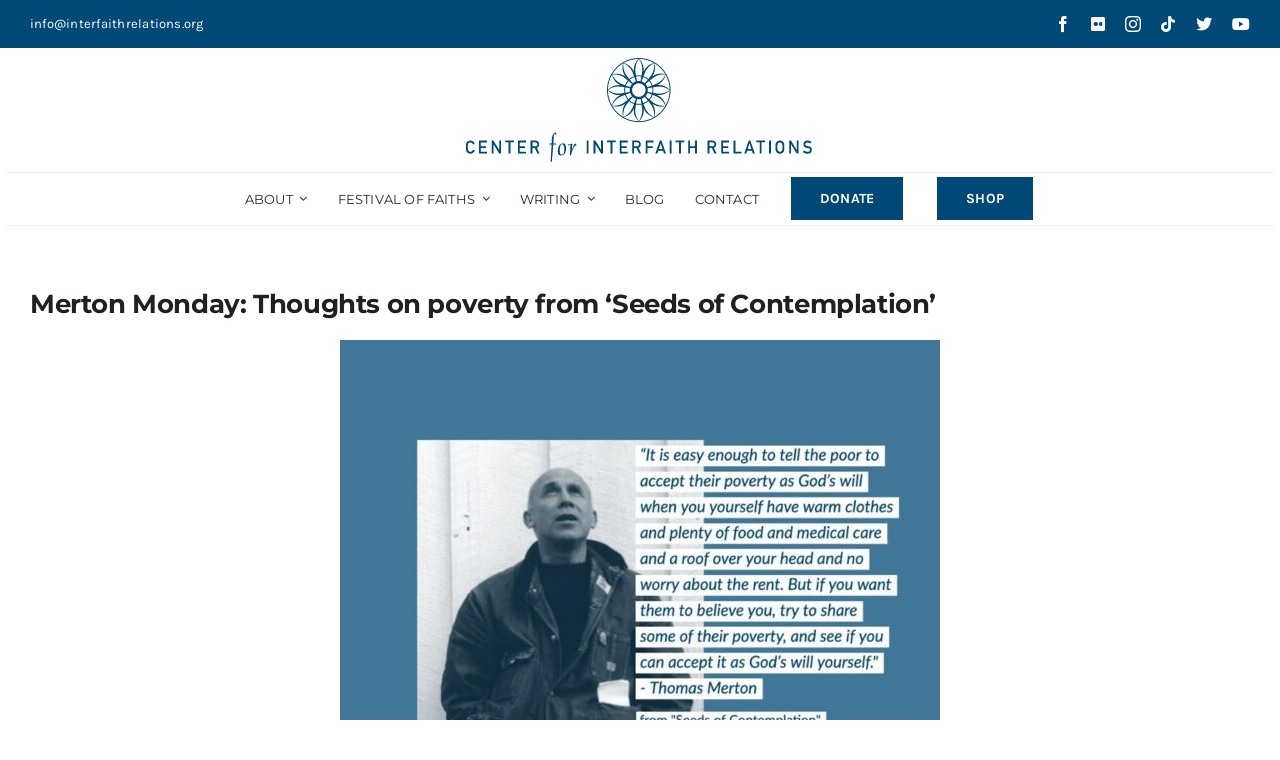

--- FILE ---
content_type: text/html; charset=UTF-8
request_url: https://www.centerforinterfaithrelations.org/2020/08/10/merton-monday-thoughts-on-poverty-from-seeds-of-contemplation/
body_size: 121264
content:
<!DOCTYPE html>
<html class="avada-html-layout-wide avada-html-header-position-top" lang="en-US" prefix="og: http://ogp.me/ns# fb: http://ogp.me/ns/fb#">
<head>
	<meta http-equiv="X-UA-Compatible" content="IE=edge" />
	<meta http-equiv="Content-Type" content="text/html; charset=utf-8"/>
	<meta name="viewport" content="width=device-width, initial-scale=1" />
	<!-- Google Tag Manager -->
	<script>(function(w,d,s,l,i){w[l]=w[l]||[];w[l].push({'gtm.start':
	new Date().getTime(),event:'gtm.js'});var f=d.getElementsByTagName(s)[0],
	j=d.createElement(s),dl=l!='dataLayer'?'&l='+l:'';j.async=true;j.src=
	'https://www.googletagmanager.com/gtm.js?id='+i+dl;f.parentNode.insertBefore(j,f);
	})(window,document,'script','dataLayer','GTM-T47KM4S');</script>
	<!-- End Google Tag Manager -->

	<meta name='robots' content='index, follow, max-image-preview:large, max-snippet:-1, max-video-preview:-1' />

	<!-- This site is optimized with the Yoast SEO plugin v26.8 - https://yoast.com/product/yoast-seo-wordpress/ -->
	<title>Merton Monday: Thoughts on poverty from &#039;Seeds of Contemplation&#039; - Center for Interfaith Relations</title>
	<link rel="canonical" href="https://www.centerforinterfaithrelations.org/2020/08/10/merton-monday-thoughts-on-poverty-from-seeds-of-contemplation/" />
	<meta property="og:locale" content="en_US" />
	<meta property="og:type" content="article" />
	<meta property="og:title" content="Merton Monday: Thoughts on poverty from &#039;Seeds of Contemplation&#039; - Center for Interfaith Relations" />
	<meta property="og:description" content="“It is easy enough to tell the poor to accept their poverty as God&#039;s will when you yourself have warm clothes and plenty of food and medical care and a roof over your head...&quot;" />
	<meta property="og:url" content="https://www.centerforinterfaithrelations.org/2020/08/10/merton-monday-thoughts-on-poverty-from-seeds-of-contemplation/" />
	<meta property="og:site_name" content="Center for Interfaith Relations" />
	<meta property="article:publisher" content="https://www.facebook.com/festivaloffaiths" />
	<meta property="article:published_time" content="2020-08-10T19:07:24+00:00" />
	<meta property="og:image" content="https://www.centerforinterfaithrelations.org/wp-content/uploads/2020/08/117336547_10164007581230035_5373662037927740562_o.jpg" />
	<meta property="og:image:width" content="960" />
	<meta property="og:image:height" content="960" />
	<meta property="og:image:type" content="image/jpeg" />
	<meta name="author" content="CIR" />
	<meta name="twitter:card" content="summary_large_image" />
	<meta name="twitter:creator" content="@FestofFaiths" />
	<meta name="twitter:site" content="@FestofFaiths" />
	<meta name="twitter:label1" content="Written by" />
	<meta name="twitter:data1" content="CIR" />
	<script type="application/ld+json" class="yoast-schema-graph">{"@context":"https://schema.org","@graph":[{"@type":"Article","@id":"https://www.centerforinterfaithrelations.org/2020/08/10/merton-monday-thoughts-on-poverty-from-seeds-of-contemplation/#article","isPartOf":{"@id":"https://www.centerforinterfaithrelations.org/2020/08/10/merton-monday-thoughts-on-poverty-from-seeds-of-contemplation/"},"author":{"name":"CIR","@id":"https://www.centerforinterfaithrelations.org/#/schema/person/2ae9ea1dd2f4d9a177dae918f806c36d"},"headline":"Merton Monday: Thoughts on poverty from &#8216;Seeds of Contemplation&#8217;","datePublished":"2020-08-10T19:07:24+00:00","mainEntityOfPage":{"@id":"https://www.centerforinterfaithrelations.org/2020/08/10/merton-monday-thoughts-on-poverty-from-seeds-of-contemplation/"},"wordCount":97,"commentCount":0,"publisher":{"@id":"https://www.centerforinterfaithrelations.org/#organization"},"image":{"@id":"https://www.centerforinterfaithrelations.org/2020/08/10/merton-monday-thoughts-on-poverty-from-seeds-of-contemplation/#primaryimage"},"thumbnailUrl":"https://www.centerforinterfaithrelations.org/wp-content/uploads/2020/08/117336547_10164007581230035_5373662037927740562_o-600x600.jpg","articleSection":["2014 Festival of Faiths"],"inLanguage":"en-US","potentialAction":[{"@type":"CommentAction","name":"Comment","target":["https://www.centerforinterfaithrelations.org/2020/08/10/merton-monday-thoughts-on-poverty-from-seeds-of-contemplation/#respond"]}]},{"@type":"WebPage","@id":"https://www.centerforinterfaithrelations.org/2020/08/10/merton-monday-thoughts-on-poverty-from-seeds-of-contemplation/","url":"https://www.centerforinterfaithrelations.org/2020/08/10/merton-monday-thoughts-on-poverty-from-seeds-of-contemplation/","name":"Merton Monday: Thoughts on poverty from 'Seeds of Contemplation' - Center for Interfaith Relations","isPartOf":{"@id":"https://www.centerforinterfaithrelations.org/#website"},"primaryImageOfPage":{"@id":"https://www.centerforinterfaithrelations.org/2020/08/10/merton-monday-thoughts-on-poverty-from-seeds-of-contemplation/#primaryimage"},"image":{"@id":"https://www.centerforinterfaithrelations.org/2020/08/10/merton-monday-thoughts-on-poverty-from-seeds-of-contemplation/#primaryimage"},"thumbnailUrl":"https://www.centerforinterfaithrelations.org/wp-content/uploads/2020/08/117336547_10164007581230035_5373662037927740562_o-600x600.jpg","datePublished":"2020-08-10T19:07:24+00:00","breadcrumb":{"@id":"https://www.centerforinterfaithrelations.org/2020/08/10/merton-monday-thoughts-on-poverty-from-seeds-of-contemplation/#breadcrumb"},"inLanguage":"en-US","potentialAction":[{"@type":"ReadAction","target":["https://www.centerforinterfaithrelations.org/2020/08/10/merton-monday-thoughts-on-poverty-from-seeds-of-contemplation/"]}]},{"@type":"ImageObject","inLanguage":"en-US","@id":"https://www.centerforinterfaithrelations.org/2020/08/10/merton-monday-thoughts-on-poverty-from-seeds-of-contemplation/#primaryimage","url":"https://www.centerforinterfaithrelations.org/wp-content/uploads/2020/08/117336547_10164007581230035_5373662037927740562_o.jpg","contentUrl":"https://www.centerforinterfaithrelations.org/wp-content/uploads/2020/08/117336547_10164007581230035_5373662037927740562_o.jpg","width":960,"height":960},{"@type":"BreadcrumbList","@id":"https://www.centerforinterfaithrelations.org/2020/08/10/merton-monday-thoughts-on-poverty-from-seeds-of-contemplation/#breadcrumb","itemListElement":[{"@type":"ListItem","position":1,"name":"Home","item":"https://www.centerforinterfaithrelations.org/"},{"@type":"ListItem","position":2,"name":"Merton Monday: Thoughts on poverty from &#8216;Seeds of Contemplation&#8217;"}]},{"@type":"WebSite","@id":"https://www.centerforinterfaithrelations.org/#website","url":"https://www.centerforinterfaithrelations.org/","name":"Center for Interfaith Relations","description":"","publisher":{"@id":"https://www.centerforinterfaithrelations.org/#organization"},"potentialAction":[{"@type":"SearchAction","target":{"@type":"EntryPoint","urlTemplate":"https://www.centerforinterfaithrelations.org/?s={search_term_string}"},"query-input":{"@type":"PropertyValueSpecification","valueRequired":true,"valueName":"search_term_string"}}],"inLanguage":"en-US"},{"@type":"Organization","@id":"https://www.centerforinterfaithrelations.org/#organization","name":"Center for Interfaith Relations","url":"https://www.centerforinterfaithrelations.org/","logo":{"@type":"ImageObject","inLanguage":"en-US","@id":"https://www.centerforinterfaithrelations.org/#/schema/logo/image/","url":"https://www.centerforinterfaithrelations.org/wp-content/uploads/2023/02/CIR-2Line-Logo-Blue_sm.svg","contentUrl":"https://www.centerforinterfaithrelations.org/wp-content/uploads/2023/02/CIR-2Line-Logo-Blue_sm.svg","width":2630,"height":778,"caption":"Center for Interfaith Relations"},"image":{"@id":"https://www.centerforinterfaithrelations.org/#/schema/logo/image/"},"sameAs":["https://www.facebook.com/festivaloffaiths","https://x.com/FestofFaiths","https://www.instagram.com/festoffaiths/","https://www.youtube.com/user/FestofFaiths","https://www.tiktok.com/@festoffaiths","https://www.flickr.com/photos/festoffaiths/"]},{"@type":"Person","@id":"https://www.centerforinterfaithrelations.org/#/schema/person/2ae9ea1dd2f4d9a177dae918f806c36d","name":"CIR","image":{"@type":"ImageObject","inLanguage":"en-US","@id":"https://www.centerforinterfaithrelations.org/#/schema/person/image/","url":"https://secure.gravatar.com/avatar/a2b6cbe98594e7f9b9f7eff6de07f4bcae6505d1325972fec54ff3b6a9e4d26d?s=96&d=mm&r=g","contentUrl":"https://secure.gravatar.com/avatar/a2b6cbe98594e7f9b9f7eff6de07f4bcae6505d1325972fec54ff3b6a9e4d26d?s=96&d=mm&r=g","caption":"CIR"},"url":"https://www.centerforinterfaithrelations.org/author/cir/"}]}</script>
	<!-- / Yoast SEO plugin. -->


<link rel="alternate" type="application/rss+xml" title="Center for Interfaith Relations &raquo; Feed" href="https://www.centerforinterfaithrelations.org/feed/" />
<link rel="alternate" type="application/rss+xml" title="Center for Interfaith Relations &raquo; Comments Feed" href="https://www.centerforinterfaithrelations.org/comments/feed/" />
								<link rel="icon" href="https://www.centerforinterfaithrelations.org/wp-content/uploads/2022/12/Rosette-Favicon_32.png" type="image/png" />
		
					<!-- Apple Touch Icon -->
						<link rel="apple-touch-icon" sizes="180x180" href="https://www.centerforinterfaithrelations.org/wp-content/uploads/2023/03/Rosette_BlueWhite_180px.png" type="image/png">
		
					<!-- Android Icon -->
						<link rel="icon" sizes="192x192" href="https://www.centerforinterfaithrelations.org/wp-content/uploads/2023/03/Rosette_BlueWhite_192px.png" type="image/png">
		
					<!-- MS Edge Icon -->
						<meta name="msapplication-TileImage" content="https://www.centerforinterfaithrelations.org/wp-content/uploads/2023/03/Rosette_BlueWhite_270px.png" type="image/png">
				<link rel="alternate" type="application/rss+xml" title="Center for Interfaith Relations &raquo; Merton Monday: Thoughts on poverty from &#8216;Seeds of Contemplation&#8217; Comments Feed" href="https://www.centerforinterfaithrelations.org/2020/08/10/merton-monday-thoughts-on-poverty-from-seeds-of-contemplation/feed/" />
<link rel="alternate" title="oEmbed (JSON)" type="application/json+oembed" href="https://www.centerforinterfaithrelations.org/wp-json/oembed/1.0/embed?url=https%3A%2F%2Fwww.centerforinterfaithrelations.org%2F2020%2F08%2F10%2Fmerton-monday-thoughts-on-poverty-from-seeds-of-contemplation%2F" />
<link rel="alternate" title="oEmbed (XML)" type="text/xml+oembed" href="https://www.centerforinterfaithrelations.org/wp-json/oembed/1.0/embed?url=https%3A%2F%2Fwww.centerforinterfaithrelations.org%2F2020%2F08%2F10%2Fmerton-monday-thoughts-on-poverty-from-seeds-of-contemplation%2F&#038;format=xml" />
					<meta name="description" content="“It is easy enough to tell the poor to accept their poverty as God&#039;s will when you yourself have warm clothes and plenty of food and medical care and a roof over your head and no worry"/>
				
		<meta property="og:locale" content="en_US"/>
		<meta property="og:type" content="article"/>
		<meta property="og:site_name" content="Center for Interfaith Relations"/>
		<meta property="og:title" content="Merton Monday: Thoughts on poverty from &#039;Seeds of Contemplation&#039; - Center for Interfaith Relations"/>
				<meta property="og:description" content="“It is easy enough to tell the poor to accept their poverty as God&#039;s will when you yourself have warm clothes and plenty of food and medical care and a roof over your head and no worry"/>
				<meta property="og:url" content="https://www.centerforinterfaithrelations.org/2020/08/10/merton-monday-thoughts-on-poverty-from-seeds-of-contemplation/"/>
										<meta property="article:published_time" content="2020-08-10T19:07:24-05:00"/>
											<meta name="author" content="CIR"/>
								<meta property="og:image" content="https://www.centerforinterfaithrelations.org/wp-content/uploads/2023/02/CIR-2Line-Logo-Blue_sm.svg"/>
		<meta property="og:image:width" content=""/>
		<meta property="og:image:height" content=""/>
		<meta property="og:image:type" content="image/svg+xml"/>
				<style id='wp-img-auto-sizes-contain-inline-css' type='text/css'>
img:is([sizes=auto i],[sizes^="auto," i]){contain-intrinsic-size:3000px 1500px}
/*# sourceURL=wp-img-auto-sizes-contain-inline-css */
</style>
<style id='wp-block-library-inline-css' type='text/css'>
:root{--wp-block-synced-color:#7a00df;--wp-block-synced-color--rgb:122,0,223;--wp-bound-block-color:var(--wp-block-synced-color);--wp-editor-canvas-background:#ddd;--wp-admin-theme-color:#007cba;--wp-admin-theme-color--rgb:0,124,186;--wp-admin-theme-color-darker-10:#006ba1;--wp-admin-theme-color-darker-10--rgb:0,107,160.5;--wp-admin-theme-color-darker-20:#005a87;--wp-admin-theme-color-darker-20--rgb:0,90,135;--wp-admin-border-width-focus:2px}@media (min-resolution:192dpi){:root{--wp-admin-border-width-focus:1.5px}}.wp-element-button{cursor:pointer}:root .has-very-light-gray-background-color{background-color:#eee}:root .has-very-dark-gray-background-color{background-color:#313131}:root .has-very-light-gray-color{color:#eee}:root .has-very-dark-gray-color{color:#313131}:root .has-vivid-green-cyan-to-vivid-cyan-blue-gradient-background{background:linear-gradient(135deg,#00d084,#0693e3)}:root .has-purple-crush-gradient-background{background:linear-gradient(135deg,#34e2e4,#4721fb 50%,#ab1dfe)}:root .has-hazy-dawn-gradient-background{background:linear-gradient(135deg,#faaca8,#dad0ec)}:root .has-subdued-olive-gradient-background{background:linear-gradient(135deg,#fafae1,#67a671)}:root .has-atomic-cream-gradient-background{background:linear-gradient(135deg,#fdd79a,#004a59)}:root .has-nightshade-gradient-background{background:linear-gradient(135deg,#330968,#31cdcf)}:root .has-midnight-gradient-background{background:linear-gradient(135deg,#020381,#2874fc)}:root{--wp--preset--font-size--normal:16px;--wp--preset--font-size--huge:42px}.has-regular-font-size{font-size:1em}.has-larger-font-size{font-size:2.625em}.has-normal-font-size{font-size:var(--wp--preset--font-size--normal)}.has-huge-font-size{font-size:var(--wp--preset--font-size--huge)}.has-text-align-center{text-align:center}.has-text-align-left{text-align:left}.has-text-align-right{text-align:right}.has-fit-text{white-space:nowrap!important}#end-resizable-editor-section{display:none}.aligncenter{clear:both}.items-justified-left{justify-content:flex-start}.items-justified-center{justify-content:center}.items-justified-right{justify-content:flex-end}.items-justified-space-between{justify-content:space-between}.screen-reader-text{border:0;clip-path:inset(50%);height:1px;margin:-1px;overflow:hidden;padding:0;position:absolute;width:1px;word-wrap:normal!important}.screen-reader-text:focus{background-color:#ddd;clip-path:none;color:#444;display:block;font-size:1em;height:auto;left:5px;line-height:normal;padding:15px 23px 14px;text-decoration:none;top:5px;width:auto;z-index:100000}html :where(.has-border-color){border-style:solid}html :where([style*=border-top-color]){border-top-style:solid}html :where([style*=border-right-color]){border-right-style:solid}html :where([style*=border-bottom-color]){border-bottom-style:solid}html :where([style*=border-left-color]){border-left-style:solid}html :where([style*=border-width]){border-style:solid}html :where([style*=border-top-width]){border-top-style:solid}html :where([style*=border-right-width]){border-right-style:solid}html :where([style*=border-bottom-width]){border-bottom-style:solid}html :where([style*=border-left-width]){border-left-style:solid}html :where(img[class*=wp-image-]){height:auto;max-width:100%}:where(figure){margin:0 0 1em}html :where(.is-position-sticky){--wp-admin--admin-bar--position-offset:var(--wp-admin--admin-bar--height,0px)}@media screen and (max-width:600px){html :where(.is-position-sticky){--wp-admin--admin-bar--position-offset:0px}}

/*# sourceURL=wp-block-library-inline-css */
</style><style id='global-styles-inline-css' type='text/css'>
:root{--wp--preset--aspect-ratio--square: 1;--wp--preset--aspect-ratio--4-3: 4/3;--wp--preset--aspect-ratio--3-4: 3/4;--wp--preset--aspect-ratio--3-2: 3/2;--wp--preset--aspect-ratio--2-3: 2/3;--wp--preset--aspect-ratio--16-9: 16/9;--wp--preset--aspect-ratio--9-16: 9/16;--wp--preset--color--black: #000000;--wp--preset--color--cyan-bluish-gray: #abb8c3;--wp--preset--color--white: #ffffff;--wp--preset--color--pale-pink: #f78da7;--wp--preset--color--vivid-red: #cf2e2e;--wp--preset--color--luminous-vivid-orange: #ff6900;--wp--preset--color--luminous-vivid-amber: #fcb900;--wp--preset--color--light-green-cyan: #7bdcb5;--wp--preset--color--vivid-green-cyan: #00d084;--wp--preset--color--pale-cyan-blue: #8ed1fc;--wp--preset--color--vivid-cyan-blue: #0693e3;--wp--preset--color--vivid-purple: #9b51e0;--wp--preset--color--awb-color-1: #004876;--wp--preset--color--awb-color-2: #326c91;--wp--preset--color--awb-color-3: #7fa3ba;--wp--preset--color--awb-color-4: #e5ecf1;--wp--preset--color--awb-color-5: #e81e49;--wp--preset--color--awb-color-6: #ffffff;--wp--preset--color--awb-color-7: #bbbbbb;--wp--preset--color--awb-color-8: #efefef;--wp--preset--color--awb-color-custom-1: #231f20;--wp--preset--gradient--vivid-cyan-blue-to-vivid-purple: linear-gradient(135deg,rgb(6,147,227) 0%,rgb(155,81,224) 100%);--wp--preset--gradient--light-green-cyan-to-vivid-green-cyan: linear-gradient(135deg,rgb(122,220,180) 0%,rgb(0,208,130) 100%);--wp--preset--gradient--luminous-vivid-amber-to-luminous-vivid-orange: linear-gradient(135deg,rgb(252,185,0) 0%,rgb(255,105,0) 100%);--wp--preset--gradient--luminous-vivid-orange-to-vivid-red: linear-gradient(135deg,rgb(255,105,0) 0%,rgb(207,46,46) 100%);--wp--preset--gradient--very-light-gray-to-cyan-bluish-gray: linear-gradient(135deg,rgb(238,238,238) 0%,rgb(169,184,195) 100%);--wp--preset--gradient--cool-to-warm-spectrum: linear-gradient(135deg,rgb(74,234,220) 0%,rgb(151,120,209) 20%,rgb(207,42,186) 40%,rgb(238,44,130) 60%,rgb(251,105,98) 80%,rgb(254,248,76) 100%);--wp--preset--gradient--blush-light-purple: linear-gradient(135deg,rgb(255,206,236) 0%,rgb(152,150,240) 100%);--wp--preset--gradient--blush-bordeaux: linear-gradient(135deg,rgb(254,205,165) 0%,rgb(254,45,45) 50%,rgb(107,0,62) 100%);--wp--preset--gradient--luminous-dusk: linear-gradient(135deg,rgb(255,203,112) 0%,rgb(199,81,192) 50%,rgb(65,88,208) 100%);--wp--preset--gradient--pale-ocean: linear-gradient(135deg,rgb(255,245,203) 0%,rgb(182,227,212) 50%,rgb(51,167,181) 100%);--wp--preset--gradient--electric-grass: linear-gradient(135deg,rgb(202,248,128) 0%,rgb(113,206,126) 100%);--wp--preset--gradient--midnight: linear-gradient(135deg,rgb(2,3,129) 0%,rgb(40,116,252) 100%);--wp--preset--font-size--small: 11.25px;--wp--preset--font-size--medium: 20px;--wp--preset--font-size--large: 22.5px;--wp--preset--font-size--x-large: 42px;--wp--preset--font-size--normal: 15px;--wp--preset--font-size--xlarge: 30px;--wp--preset--font-size--huge: 45px;--wp--preset--spacing--20: 0.44rem;--wp--preset--spacing--30: 0.67rem;--wp--preset--spacing--40: 1rem;--wp--preset--spacing--50: 1.5rem;--wp--preset--spacing--60: 2.25rem;--wp--preset--spacing--70: 3.38rem;--wp--preset--spacing--80: 5.06rem;--wp--preset--shadow--natural: 6px 6px 9px rgba(0, 0, 0, 0.2);--wp--preset--shadow--deep: 12px 12px 50px rgba(0, 0, 0, 0.4);--wp--preset--shadow--sharp: 6px 6px 0px rgba(0, 0, 0, 0.2);--wp--preset--shadow--outlined: 6px 6px 0px -3px rgb(255, 255, 255), 6px 6px rgb(0, 0, 0);--wp--preset--shadow--crisp: 6px 6px 0px rgb(0, 0, 0);}:where(.is-layout-flex){gap: 0.5em;}:where(.is-layout-grid){gap: 0.5em;}body .is-layout-flex{display: flex;}.is-layout-flex{flex-wrap: wrap;align-items: center;}.is-layout-flex > :is(*, div){margin: 0;}body .is-layout-grid{display: grid;}.is-layout-grid > :is(*, div){margin: 0;}:where(.wp-block-columns.is-layout-flex){gap: 2em;}:where(.wp-block-columns.is-layout-grid){gap: 2em;}:where(.wp-block-post-template.is-layout-flex){gap: 1.25em;}:where(.wp-block-post-template.is-layout-grid){gap: 1.25em;}.has-black-color{color: var(--wp--preset--color--black) !important;}.has-cyan-bluish-gray-color{color: var(--wp--preset--color--cyan-bluish-gray) !important;}.has-white-color{color: var(--wp--preset--color--white) !important;}.has-pale-pink-color{color: var(--wp--preset--color--pale-pink) !important;}.has-vivid-red-color{color: var(--wp--preset--color--vivid-red) !important;}.has-luminous-vivid-orange-color{color: var(--wp--preset--color--luminous-vivid-orange) !important;}.has-luminous-vivid-amber-color{color: var(--wp--preset--color--luminous-vivid-amber) !important;}.has-light-green-cyan-color{color: var(--wp--preset--color--light-green-cyan) !important;}.has-vivid-green-cyan-color{color: var(--wp--preset--color--vivid-green-cyan) !important;}.has-pale-cyan-blue-color{color: var(--wp--preset--color--pale-cyan-blue) !important;}.has-vivid-cyan-blue-color{color: var(--wp--preset--color--vivid-cyan-blue) !important;}.has-vivid-purple-color{color: var(--wp--preset--color--vivid-purple) !important;}.has-black-background-color{background-color: var(--wp--preset--color--black) !important;}.has-cyan-bluish-gray-background-color{background-color: var(--wp--preset--color--cyan-bluish-gray) !important;}.has-white-background-color{background-color: var(--wp--preset--color--white) !important;}.has-pale-pink-background-color{background-color: var(--wp--preset--color--pale-pink) !important;}.has-vivid-red-background-color{background-color: var(--wp--preset--color--vivid-red) !important;}.has-luminous-vivid-orange-background-color{background-color: var(--wp--preset--color--luminous-vivid-orange) !important;}.has-luminous-vivid-amber-background-color{background-color: var(--wp--preset--color--luminous-vivid-amber) !important;}.has-light-green-cyan-background-color{background-color: var(--wp--preset--color--light-green-cyan) !important;}.has-vivid-green-cyan-background-color{background-color: var(--wp--preset--color--vivid-green-cyan) !important;}.has-pale-cyan-blue-background-color{background-color: var(--wp--preset--color--pale-cyan-blue) !important;}.has-vivid-cyan-blue-background-color{background-color: var(--wp--preset--color--vivid-cyan-blue) !important;}.has-vivid-purple-background-color{background-color: var(--wp--preset--color--vivid-purple) !important;}.has-black-border-color{border-color: var(--wp--preset--color--black) !important;}.has-cyan-bluish-gray-border-color{border-color: var(--wp--preset--color--cyan-bluish-gray) !important;}.has-white-border-color{border-color: var(--wp--preset--color--white) !important;}.has-pale-pink-border-color{border-color: var(--wp--preset--color--pale-pink) !important;}.has-vivid-red-border-color{border-color: var(--wp--preset--color--vivid-red) !important;}.has-luminous-vivid-orange-border-color{border-color: var(--wp--preset--color--luminous-vivid-orange) !important;}.has-luminous-vivid-amber-border-color{border-color: var(--wp--preset--color--luminous-vivid-amber) !important;}.has-light-green-cyan-border-color{border-color: var(--wp--preset--color--light-green-cyan) !important;}.has-vivid-green-cyan-border-color{border-color: var(--wp--preset--color--vivid-green-cyan) !important;}.has-pale-cyan-blue-border-color{border-color: var(--wp--preset--color--pale-cyan-blue) !important;}.has-vivid-cyan-blue-border-color{border-color: var(--wp--preset--color--vivid-cyan-blue) !important;}.has-vivid-purple-border-color{border-color: var(--wp--preset--color--vivid-purple) !important;}.has-vivid-cyan-blue-to-vivid-purple-gradient-background{background: var(--wp--preset--gradient--vivid-cyan-blue-to-vivid-purple) !important;}.has-light-green-cyan-to-vivid-green-cyan-gradient-background{background: var(--wp--preset--gradient--light-green-cyan-to-vivid-green-cyan) !important;}.has-luminous-vivid-amber-to-luminous-vivid-orange-gradient-background{background: var(--wp--preset--gradient--luminous-vivid-amber-to-luminous-vivid-orange) !important;}.has-luminous-vivid-orange-to-vivid-red-gradient-background{background: var(--wp--preset--gradient--luminous-vivid-orange-to-vivid-red) !important;}.has-very-light-gray-to-cyan-bluish-gray-gradient-background{background: var(--wp--preset--gradient--very-light-gray-to-cyan-bluish-gray) !important;}.has-cool-to-warm-spectrum-gradient-background{background: var(--wp--preset--gradient--cool-to-warm-spectrum) !important;}.has-blush-light-purple-gradient-background{background: var(--wp--preset--gradient--blush-light-purple) !important;}.has-blush-bordeaux-gradient-background{background: var(--wp--preset--gradient--blush-bordeaux) !important;}.has-luminous-dusk-gradient-background{background: var(--wp--preset--gradient--luminous-dusk) !important;}.has-pale-ocean-gradient-background{background: var(--wp--preset--gradient--pale-ocean) !important;}.has-electric-grass-gradient-background{background: var(--wp--preset--gradient--electric-grass) !important;}.has-midnight-gradient-background{background: var(--wp--preset--gradient--midnight) !important;}.has-small-font-size{font-size: var(--wp--preset--font-size--small) !important;}.has-medium-font-size{font-size: var(--wp--preset--font-size--medium) !important;}.has-large-font-size{font-size: var(--wp--preset--font-size--large) !important;}.has-x-large-font-size{font-size: var(--wp--preset--font-size--x-large) !important;}
/*# sourceURL=global-styles-inline-css */
</style>

<style id='classic-theme-styles-inline-css' type='text/css'>
/*! This file is auto-generated */
.wp-block-button__link{color:#fff;background-color:#32373c;border-radius:9999px;box-shadow:none;text-decoration:none;padding:calc(.667em + 2px) calc(1.333em + 2px);font-size:1.125em}.wp-block-file__button{background:#32373c;color:#fff;text-decoration:none}
/*# sourceURL=/wp-includes/css/classic-themes.min.css */
</style>
<link rel='stylesheet' id='child-style-css' href='https://www.centerforinterfaithrelations.org/wp-content/themes/Avada-Child-Theme/style.css?ver=53c15e42d5704f159eea962cff01ef60' type='text/css' media='all' />
<link rel='stylesheet' id='fusion-dynamic-css-css' href='https://www.centerforinterfaithrelations.org/wp-content/uploads/fusion-styles/e7fa4d5f8f7d979863d3eb0317975a44.min.css?ver=3.14.2' type='text/css' media='all' />
<script type="text/javascript" src="https://www.centerforinterfaithrelations.org/wp-includes/js/jquery/jquery.min.js?ver=3.7.1" id="jquery-core-js"></script>
<link rel="https://api.w.org/" href="https://www.centerforinterfaithrelations.org/wp-json/" /><link rel="alternate" title="JSON" type="application/json" href="https://www.centerforinterfaithrelations.org/wp-json/wp/v2/posts/22216" /><link rel="EditURI" type="application/rsd+xml" title="RSD" href="https://www.centerforinterfaithrelations.org/xmlrpc.php?rsd" />

		<script>
		(function(h,o,t,j,a,r){
			h.hj=h.hj||function(){(h.hj.q=h.hj.q||[]).push(arguments)};
			h._hjSettings={hjid:3435754,hjsv:5};
			a=o.getElementsByTagName('head')[0];
			r=o.createElement('script');r.async=1;
			r.src=t+h._hjSettings.hjid+j+h._hjSettings.hjsv;
			a.appendChild(r);
		})(window,document,'//static.hotjar.com/c/hotjar-','.js?sv=');
		</script>
		<link rel="preload" href="https://www.centerforinterfaithrelations.org/wp-content/themes/Avada/includes/lib/assets/fonts/icomoon/awb-icons.woff" as="font" type="font/woff" crossorigin><link rel="preload" href="//www.centerforinterfaithrelations.org/wp-content/themes/Avada/includes/lib/assets/fonts/fontawesome/webfonts/fa-brands-400.woff2" as="font" type="font/woff2" crossorigin><link rel="preload" href="//www.centerforinterfaithrelations.org/wp-content/themes/Avada/includes/lib/assets/fonts/fontawesome/webfonts/fa-regular-400.woff2" as="font" type="font/woff2" crossorigin><link rel="preload" href="//www.centerforinterfaithrelations.org/wp-content/themes/Avada/includes/lib/assets/fonts/fontawesome/webfonts/fa-solid-900.woff2" as="font" type="font/woff2" crossorigin><style type="text/css" id="css-fb-visibility">@media screen and (max-width: 640px){.fusion-no-small-visibility{display:none !important;}body .sm-text-align-center{text-align:center !important;}body .sm-text-align-left{text-align:left !important;}body .sm-text-align-right{text-align:right !important;}body .sm-text-align-justify{text-align:justify !important;}body .sm-flex-align-center{justify-content:center !important;}body .sm-flex-align-flex-start{justify-content:flex-start !important;}body .sm-flex-align-flex-end{justify-content:flex-end !important;}body .sm-mx-auto{margin-left:auto !important;margin-right:auto !important;}body .sm-ml-auto{margin-left:auto !important;}body .sm-mr-auto{margin-right:auto !important;}body .fusion-absolute-position-small{position:absolute;width:100%;}.awb-sticky.awb-sticky-small{ position: sticky; top: var(--awb-sticky-offset,0); }}@media screen and (min-width: 641px) and (max-width: 1024px){.fusion-no-medium-visibility{display:none !important;}body .md-text-align-center{text-align:center !important;}body .md-text-align-left{text-align:left !important;}body .md-text-align-right{text-align:right !important;}body .md-text-align-justify{text-align:justify !important;}body .md-flex-align-center{justify-content:center !important;}body .md-flex-align-flex-start{justify-content:flex-start !important;}body .md-flex-align-flex-end{justify-content:flex-end !important;}body .md-mx-auto{margin-left:auto !important;margin-right:auto !important;}body .md-ml-auto{margin-left:auto !important;}body .md-mr-auto{margin-right:auto !important;}body .fusion-absolute-position-medium{position:absolute;width:100%;}.awb-sticky.awb-sticky-medium{ position: sticky; top: var(--awb-sticky-offset,0); }}@media screen and (min-width: 1025px){.fusion-no-large-visibility{display:none !important;}body .lg-text-align-center{text-align:center !important;}body .lg-text-align-left{text-align:left !important;}body .lg-text-align-right{text-align:right !important;}body .lg-text-align-justify{text-align:justify !important;}body .lg-flex-align-center{justify-content:center !important;}body .lg-flex-align-flex-start{justify-content:flex-start !important;}body .lg-flex-align-flex-end{justify-content:flex-end !important;}body .lg-mx-auto{margin-left:auto !important;margin-right:auto !important;}body .lg-ml-auto{margin-left:auto !important;}body .lg-mr-auto{margin-right:auto !important;}body .fusion-absolute-position-large{position:absolute;width:100%;}.awb-sticky.awb-sticky-large{ position: sticky; top: var(--awb-sticky-offset,0); }}</style>		<script type="text/javascript">
			var doc = document.documentElement;
			doc.setAttribute( 'data-useragent', navigator.userAgent );
		</script>
		<!-- Google Tag Manager -->
<script>(function(w,d,s,l,i){w[l]=w[l]||[];w[l].push({'gtm.start':
new Date().getTime(),event:'gtm.js'});var f=d.getElementsByTagName(s)[0],
j=d.createElement(s),dl=l!='dataLayer'?'&l='+l:'';j.async=true;j.src=
'https://www.googletagmanager.com/gtm.js?id='+i+dl;f.parentNode.insertBefore(j,f);
})(window,document,'script','dataLayer','GTM-T47KM4S');</script>
<!-- End Google Tag Manager -->
	<link rel='stylesheet' id='metaslider-flex-slider-css' href='https://www.centerforinterfaithrelations.org/wp-content/plugins/ml-slider/assets/sliders/flexslider/flexslider.css?ver=3.104.0' type='text/css' media='all' property='stylesheet' />
<link rel='stylesheet' id='metaslider-public-css' href='https://www.centerforinterfaithrelations.org/wp-content/plugins/ml-slider/assets/metaslider/public.css?ver=3.104.0' type='text/css' media='all' property='stylesheet' />
<style id='metaslider-public-inline-css' type='text/css'>
@media only screen and (max-width: 767px) { .hide-arrows-smartphone .flex-direction-nav, .hide-navigation-smartphone .flex-control-paging, .hide-navigation-smartphone .flex-control-nav, .hide-navigation-smartphone .filmstrip, .hide-slideshow-smartphone, .metaslider-hidden-content.hide-smartphone{ display: none!important; }}@media only screen and (min-width : 768px) and (max-width: 1023px) { .hide-arrows-tablet .flex-direction-nav, .hide-navigation-tablet .flex-control-paging, .hide-navigation-tablet .flex-control-nav, .hide-navigation-tablet .filmstrip, .hide-slideshow-tablet, .metaslider-hidden-content.hide-tablet{ display: none!important; }}@media only screen and (min-width : 1024px) and (max-width: 1439px) { .hide-arrows-laptop .flex-direction-nav, .hide-navigation-laptop .flex-control-paging, .hide-navigation-laptop .flex-control-nav, .hide-navigation-laptop .filmstrip, .hide-slideshow-laptop, .metaslider-hidden-content.hide-laptop{ display: none!important; }}@media only screen and (min-width : 1440px) { .hide-arrows-desktop .flex-direction-nav, .hide-navigation-desktop .flex-control-paging, .hide-navigation-desktop .flex-control-nav, .hide-navigation-desktop .filmstrip, .hide-slideshow-desktop, .metaslider-hidden-content.hide-desktop{ display: none!important; }}
/*# sourceURL=metaslider-public-inline-css */
</style>
</head>

<body data-rsssl=1 class="wp-singular post-template-default single single-post postid-22216 single-format-standard wp-theme-Avada wp-child-theme-Avada-Child-Theme metaslider-plugin fusion-image-hovers fusion-pagination-sizing fusion-button_type-flat fusion-button_span-no fusion-button_gradient-linear avada-image-rollover-circle-yes avada-image-rollover-no fusion-body ltr fusion-sticky-header no-tablet-sticky-header no-mobile-sticky-header no-mobile-slidingbar no-mobile-totop avada-has-rev-slider-styles fusion-disable-outline fusion-sub-menu-fade mobile-logo-pos-center layout-wide-mode avada-has-boxed-modal-shadow-none layout-scroll-offset-full avada-has-zero-margin-offset-top fusion-top-header menu-text-align-center mobile-menu-design-classic fusion-show-pagination-text fusion-header-layout-v5 avada-responsive avada-footer-fx-none avada-menu-highlight-style-bar fusion-search-form-classic fusion-main-menu-search-dropdown fusion-avatar-circle avada-dropdown-styles avada-blog-layout-medium avada-blog-archive-layout-medium avada-header-shadow-no avada-menu-icon-position-left avada-has-megamenu-shadow avada-has-mainmenu-dropdown-divider avada-has-mobile-menu-search avada-has-main-nav-search-icon avada-has-breadcrumb-mobile-hidden avada-has-titlebar-hide avada-header-border-color-full-transparent avada-has-pagination-width_height avada-flyout-menu-direction-fade avada-ec-views-v1" data-awb-post-id="22216">
<!-- Google Tag Manager (noscript) -->
<noscript><iframe src="https://www.googletagmanager.com/ns.html?id=GTM-T47KM4S"
height="0" width="0" style="display:none;visibility:hidden"></iframe></noscript>
<!-- End Google Tag Manager (noscript) -->
		<a class="skip-link screen-reader-text" href="#content">Skip to content</a>

	<div id="boxed-wrapper">
		
		<div id="wrapper" class="fusion-wrapper">
			<div id="home" style="position:relative;top:-1px;"></div>
												<div class="fusion-tb-header"><div class="fusion-fullwidth fullwidth-box fusion-builder-row-1 fusion-flex-container has-pattern-background has-mask-background nonhundred-percent-fullwidth non-hundred-percent-height-scrolling" style="--link_hover_color: var(--awb-color3);--link_color: #ffffff;--awb-border-radius-top-left:0px;--awb-border-radius-top-right:0px;--awb-border-radius-bottom-right:0px;--awb-border-radius-bottom-left:0px;--awb-padding-bottom:0px;--awb-margin-bottom:0px;--awb-background-color:var(--awb-color1);--awb-flex-wrap:wrap;" ><div class="fusion-builder-row fusion-row fusion-flex-align-items-stretch fusion-flex-content-wrap" style="max-width:1389.44px;margin-left: calc(-4% / 2 );margin-right: calc(-4% / 2 );"><div class="fusion-layout-column fusion_builder_column fusion-builder-column-0 fusion_builder_column_1_2 1_2 fusion-flex-column" style="--awb-bg-size:cover;--awb-width-large:50%;--awb-margin-top-large:0px;--awb-spacing-right-large:3.84%;--awb-margin-bottom-large:0px;--awb-spacing-left-large:3.84%;--awb-width-medium:50%;--awb-order-medium:0;--awb-spacing-right-medium:3.84%;--awb-spacing-left-medium:3.84%;--awb-width-small:100%;--awb-order-small:0;--awb-spacing-right-small:1.92%;--awb-spacing-left-small:1.92%;"><div class="fusion-column-wrapper fusion-column-has-shadow fusion-flex-justify-content-flex-start fusion-content-layout-column"><div class="fusion-text fusion-text-1 sm-text-align-center" style="--awb-content-alignment:left;--awb-font-size:13px;--awb-text-color:var(--awb-color6);"><p><a href="mailto:info@interfaithrelations.org">info@interfaithrelations.org</a></p>
</div></div></div><div class="fusion-layout-column fusion_builder_column fusion-builder-column-1 fusion_builder_column_1_2 1_2 fusion-flex-column" style="--awb-bg-size:cover;--awb-width-large:50%;--awb-margin-top-large:0px;--awb-spacing-right-large:3.84%;--awb-margin-bottom-large:0px;--awb-spacing-left-large:3.84%;--awb-width-medium:50%;--awb-order-medium:0;--awb-spacing-right-medium:3.84%;--awb-spacing-left-medium:3.84%;--awb-width-small:100%;--awb-order-small:0;--awb-spacing-right-small:1.92%;--awb-spacing-left-small:1.92%;"><div class="fusion-column-wrapper fusion-column-has-shadow fusion-flex-justify-content-center fusion-content-layout-column"><div class="fusion-social-links fusion-social-links-1" style="--awb-margin-top:0px;--awb-margin-right:0px;--awb-margin-bottom:0px;--awb-margin-left:0px;--awb-margin-top-small:1px;--awb-margin-bottom-small:10px;--awb-alignment:right;--awb-box-border-top:0px;--awb-box-border-right:0px;--awb-box-border-bottom:0px;--awb-box-border-left:0px;--awb-icon-colors-hover:var(--awb-color4);--awb-box-colors-hover:var(--awb-color1);--awb-box-border-color:var(--awb-color3);--awb-box-border-color-hover:var(--awb-color4);--awb-alignment-small:center;"><div class="fusion-social-networks color-type-custom"><div class="fusion-social-networks-wrapper"><a class="fusion-social-network-icon fusion-tooltip fusion-facebook awb-icon-facebook" style="color:var(--awb-color6);font-size:16px;" title="Facebook" aria-label="facebook" target="_blank" rel="noopener noreferrer" href="https://www.facebook.com/festivaloffaiths"></a><a class="fusion-social-network-icon fusion-tooltip fusion-flickr fa-flickr fab" style="color:var(--awb-color6);font-size:16px;" title="Flickr" aria-label="flickr" target="_blank" rel="noopener noreferrer" href="https://www.flickr.com/photos/festoffaiths/"></a><a class="fusion-social-network-icon fusion-tooltip fusion-instagram awb-icon-instagram" style="color:var(--awb-color6);font-size:16px;" title="Instagram" aria-label="instagram" target="_blank" rel="noopener noreferrer" href="https://www.instagram.com/festoffaiths/"></a><a class="fusion-social-network-icon fusion-tooltip fusion-tiktok fa-tiktok fab" style="color:var(--awb-color6);font-size:16px;" title="Tiktok" aria-label="tiktok" target="_blank" rel="noopener noreferrer" href="https://www.tiktok.com/@festoffaiths"></a><a class="fusion-social-network-icon fusion-tooltip fusion-twitter fa-twitter fab" style="color:var(--awb-color6);font-size:16px;" title="X" aria-label="twitter" target="_blank" rel="noopener noreferrer" href="https://twitter.com/FestofFaiths"></a><a class="fusion-social-network-icon fusion-tooltip fusion-youtube fa-youtube fab" style="color:var(--awb-color6);font-size:16px;" title="YouTube" aria-label="youtube" target="_blank" rel="noopener noreferrer" href="https://www.youtube.com/user/FestofFaiths"></a></div></div></div></div></div></div></div><div class="fusion-fullwidth fullwidth-box fusion-builder-row-2 fusion-flex-container has-pattern-background has-mask-background nonhundred-percent-fullwidth non-hundred-percent-height-scrolling" style="--awb-border-radius-top-left:0px;--awb-border-radius-top-right:0px;--awb-border-radius-bottom-right:0px;--awb-border-radius-bottom-left:0px;--awb-flex-wrap:wrap;" ><div class="fusion-builder-row fusion-row fusion-flex-align-items-flex-start fusion-flex-content-wrap" style="max-width:1389.44px;margin-left: calc(-4% / 2 );margin-right: calc(-4% / 2 );"><div class="fusion-layout-column fusion_builder_column fusion-builder-column-2 fusion_builder_column_1_1 1_1 fusion-flex-column" style="--awb-bg-size:cover;--awb-width-large:100%;--awb-margin-top-large:10px;--awb-spacing-right-large:1.92%;--awb-margin-bottom-large:10px;--awb-spacing-left-large:1.92%;--awb-width-medium:100%;--awb-order-medium:0;--awb-spacing-right-medium:1.92%;--awb-spacing-left-medium:1.92%;--awb-width-small:100%;--awb-order-small:0;--awb-spacing-right-small:1.92%;--awb-spacing-left-small:1.92%;"><div class="fusion-column-wrapper fusion-column-has-shadow fusion-flex-justify-content-flex-start fusion-content-layout-column"><div class="fusion-image-element " style="text-align:center;--awb-max-width:350px;--awb-caption-title-font-family:var(--h2_typography-font-family);--awb-caption-title-font-weight:var(--h2_typography-font-weight);--awb-caption-title-font-style:var(--h2_typography-font-style);--awb-caption-title-size:var(--h2_typography-font-size);--awb-caption-title-transform:var(--h2_typography-text-transform);--awb-caption-title-line-height:var(--h2_typography-line-height);--awb-caption-title-letter-spacing:var(--h2_typography-letter-spacing);"><span class=" fusion-imageframe imageframe-none imageframe-1 hover-type-none"><a class="fusion-no-lightbox" href="https://www.centerforinterfaithrelations.org/" target="_self" aria-label="CIR-2Line-Logo-Blue_sm"><img fetchpriority="high" decoding="async" width="2630" height="778" src="https://www.centerforinterfaithrelations.org/wp-content/uploads/2023/02/CIR-2Line-Logo-Blue_sm.svg" alt class="img-responsive wp-image-14"/></a></span></div></div></div></div></div><div class="fusion-fullwidth fullwidth-box fusion-builder-row-3 fusion-flex-container has-pattern-background has-mask-background hundred-percent-fullwidth non-hundred-percent-height-scrolling" style="--awb-border-radius-top-left:0px;--awb-border-radius-top-right:0px;--awb-border-radius-bottom-right:0px;--awb-border-radius-bottom-left:0px;--awb-padding-bottom:0px;--awb-margin-bottom:0px;--awb-flex-wrap:wrap;" ><div class="fusion-builder-row fusion-row fusion-flex-align-items-flex-start fusion-flex-content-wrap" style="width:104% !important;max-width:104% !important;margin-left: calc(-4% / 2 );margin-right: calc(-4% / 2 );"><div class="fusion-layout-column fusion_builder_column fusion-builder-column-3 fusion_builder_column_1_1 1_1 fusion-flex-column" style="--awb-z-index:150;--awb-z-index-hover:150;--awb-bg-size:cover;--awb-border-color:var(--awb-color8);--awb-border-top:1px;--awb-border-bottom:1px;--awb-border-style:solid;--awb-width-large:100%;--awb-margin-top-large:0px;--awb-spacing-right-large:0px;--awb-margin-bottom-large:0px;--awb-spacing-left-large:0px;--awb-width-medium:100%;--awb-order-medium:0;--awb-spacing-right-medium:0px;--awb-spacing-left-medium:0px;--awb-width-small:100%;--awb-order-small:0;--awb-spacing-right-small:0px;--awb-spacing-left-small:0px;"><div class="fusion-column-wrapper fusion-column-has-shadow fusion-flex-justify-content-flex-start fusion-content-layout-column"><nav class="awb-menu awb-menu_row awb-menu_em-hover mobile-mode-collapse-to-button awb-menu_icons-right awb-menu_dc-yes mobile-trigger-fullwidth-on awb-menu_mobile-toggle awb-menu_indent-left awb-menu_mt-fullwidth close-on-outer-click-yes mobile-size-full-absolute loading mega-menu-loading awb-menu_desktop awb-menu_arrows-main awb-menu_dropdown awb-menu_expand-right awb-menu_transition-fade" style="--awb-font-size:var(--awb-typography5-font-size);--awb-text-transform:uppercase;--awb-gap:30px;--awb-justify-content:center;--awb-active-color:var(--awb-color2);--awb-submenu-sep-color:var(--awb-color8);--awb-submenu-items-padding-right:100px;--awb-submenu-active-bg:var(--awb-color8);--awb-submenu-font-size:13px;--awb-main-justify-content:flex-start;--awb-mobile-nav-button-align-hor:center;--awb-mobile-nav-items-height:40;--awb-mobile-justify:flex-start;--awb-mobile-caret-left:auto;--awb-mobile-caret-right:0;--awb-box-shadow:0px 0px 30px 0px rgba(0,0,0,0.06);;--awb-fusion-font-family-typography:&quot;Montserrat&quot;;--awb-fusion-font-style-typography:normal;--awb-fusion-font-weight-typography:400;--awb-fusion-font-family-submenu-typography:inherit;--awb-fusion-font-style-submenu-typography:normal;--awb-fusion-font-weight-submenu-typography:400;--awb-fusion-font-family-mobile-typography:inherit;--awb-fusion-font-style-mobile-typography:normal;--awb-fusion-font-weight-mobile-typography:400;" aria-label="Primary" data-breakpoint="1024" data-count="0" data-transition-type="fade" data-transition-time="300" data-expand="right"><button type="button" class="awb-menu__m-toggle" aria-expanded="false" aria-controls="menu-primary"><span class="awb-menu__m-toggle-inner"><span class="collapsed-nav-text">MENU</span><span class="awb-menu__m-collapse-icon"><span class="awb-menu__m-collapse-icon-open fa-bars fas"></span><span class="awb-menu__m-collapse-icon-close fa-times fas"></span></span></span></button><ul id="menu-primary" class="fusion-menu awb-menu__main-ul awb-menu__main-ul_row"><li  id="menu-item-25049"  class="menu-item menu-item-type-custom menu-item-object-custom menu-item-has-children menu-item-25049 awb-menu__li awb-menu__main-li awb-menu__main-li_regular awb-menu__main-li_with-main-arrow awb-menu__main-li_with-arrow"  data-item-id="25049"><span class="awb-menu__main-background-default awb-menu__main-background-default_fade"></span><span class="awb-menu__main-background-active awb-menu__main-background-active_fade"></span><a  href="#" class="awb-menu__main-a awb-menu__main-a_regular"><span class="menu-text">About</span><span class="awb-menu__open-nav-submenu-hover"></span></a><button type="button" aria-label="Open submenu of About" aria-expanded="false" class="awb-menu__open-nav-submenu_mobile awb-menu__open-nav-submenu_main"></button><ul class="awb-menu__sub-ul awb-menu__sub-ul_main"><li  id="menu-item-25011"  class="menu-item menu-item-type-post_type menu-item-object-page menu-item-25011 awb-menu__li awb-menu__sub-li" ><a  href="https://www.centerforinterfaithrelations.org/about/mission/" class="awb-menu__sub-a"><span>Our Mission</span></a></li><li  id="menu-item-25012"  class="menu-item menu-item-type-post_type menu-item-object-page menu-item-25012 awb-menu__li awb-menu__sub-li" ><a  href="https://www.centerforinterfaithrelations.org/about/board/" class="awb-menu__sub-a"><span>Board of Directors</span></a></li><li  id="menu-item-25013"  class="menu-item menu-item-type-post_type menu-item-object-page menu-item-25013 awb-menu__li awb-menu__sub-li" ><a  href="https://www.centerforinterfaithrelations.org/about/team/" class="awb-menu__sub-a"><span>Meet the Team</span></a></li><li  id="menu-item-26633"  class="menu-item menu-item-type-post_type menu-item-object-page menu-item-26633 awb-menu__li awb-menu__sub-li" ><a  href="https://www.centerforinterfaithrelations.org/about/25th-anniversary/" class="awb-menu__sub-a"><span>25th Anniversary</span></a></li><li  id="menu-item-25817"  class="menu-item menu-item-type-post_type menu-item-object-page menu-item-25817 awb-menu__li awb-menu__sub-li" ><a  href="https://www.centerforinterfaithrelations.org/about-us/press/" class="awb-menu__sub-a"><span>Press</span></a></li></ul></li><li  id="menu-item-25821"  class="menu-item menu-item-type-post_type menu-item-object-page menu-item-has-children menu-item-25821 awb-menu__li awb-menu__main-li awb-menu__main-li_regular awb-menu__main-li_with-main-arrow awb-menu__main-li_with-arrow"  data-item-id="25821"><span class="awb-menu__main-background-default awb-menu__main-background-default_fade"></span><span class="awb-menu__main-background-active awb-menu__main-background-active_fade"></span><a  href="https://www.centerforinterfaithrelations.org/festival/" class="awb-menu__main-a awb-menu__main-a_regular"><span class="menu-text">Festival of Faiths</span><span class="awb-menu__open-nav-submenu-hover"></span></a><button type="button" aria-label="Open submenu of Festival of Faiths" aria-expanded="false" class="awb-menu__open-nav-submenu_mobile awb-menu__open-nav-submenu_main"></button><div class="awb-menu__mega-wrap" id="awb-mega-menu-47" data-width="site_width" style="--awb-megamenu-width:var(--site_width)"><div class="fusion-fullwidth fullwidth-box fusion-builder-row-3-1 fusion-flex-container has-pattern-background has-mask-background nonhundred-percent-fullwidth non-hundred-percent-height-scrolling fusion-custom-z-index" style="--awb-border-sizes-top:3px;--awb-border-sizes-bottom:0;--awb-border-sizes-left:0;--awb-border-sizes-right:0;--awb-border-color:var(--awb-color1);--awb-border-radius-top-left:0px;--awb-border-radius-top-right:0px;--awb-border-radius-bottom-right:0px;--awb-border-radius-bottom-left:0px;--awb-z-index:200;--awb-padding-top:0px;--awb-padding-right:0px;--awb-padding-bottom:0px;--awb-padding-left:0px;--awb-margin-top:0px;--awb-margin-bottom:0px;--awb-background-color:#ffffff;--awb-flex-wrap:wrap;--awb-box-shadow:0px 0px 30px 0px rgba(0,0,0,0.06);" ><div class="fusion-builder-row fusion-row fusion-flex-align-items-stretch fusion-flex-justify-content-space-between fusion-flex-content-wrap" style="max-width:calc( 1336px + 0px );margin-left: calc(-0px / 2 );margin-right: calc(-0px / 2 );"><div class="fusion-layout-column fusion_builder_column fusion-builder-column-4 fusion_builder_column_1_6 1_6 fusion-flex-column" style="--awb-padding-top:10px;--awb-padding-right:20px;--awb-padding-bottom:20px;--awb-padding-left:20px;--awb-bg-size:cover;--awb-border-color:var(--awb-color8);--awb-border-top:0;--awb-border-right:1px;--awb-border-bottom:0;--awb-border-left:0;--awb-border-style:solid;--awb-width-large:16.666666666667%;--awb-flex-grow:0;--awb-flex-shrink:0;--awb-margin-top-large:0px;--awb-spacing-right-large:0px;--awb-margin-bottom-large:0px;--awb-spacing-left-large:0px;--awb-width-medium:16.666666666667%;--awb-order-medium:0;--awb-flex-grow-medium:0;--awb-flex-shrink-medium:0;--awb-spacing-right-medium:0px;--awb-spacing-left-medium:0px;--awb-width-small:100%;--awb-order-small:0;--awb-flex-grow-small:0;--awb-flex-shrink-small:0;--awb-spacing-right-small:0px;--awb-spacing-left-small:0px;"><div class="fusion-column-wrapper fusion-column-has-shadow fusion-flex-justify-content-flex-start fusion-content-layout-column"><div class="fusion-title title fusion-title-1 fusion-sep-none fusion-title-center fusion-title-text fusion-title-size-div" style="--awb-font-size:var(--awb-custom_typography_1-font-size);"><div class="fusion-title-heading title-heading-center title-heading-tag" style="font-family:var(--awb-custom_typography_1-font-family);font-weight:var(--awb-custom_typography_1-font-weight);font-style:var(--awb-custom_typography_1-font-style);margin:0;letter-spacing:var(--awb-custom_typography_1-letter-spacing);text-transform:var(--awb-custom_typography_1-text-transform);font-size:1em;line-height:var(--awb-custom_typography_1-line-height);">2025 Festival</div></div><div class="fusion-image-element " style="text-align:center;--awb-caption-title-font-family:var(--h2_typography-font-family);--awb-caption-title-font-weight:var(--h2_typography-font-weight);--awb-caption-title-font-style:var(--h2_typography-font-style);--awb-caption-title-size:var(--h2_typography-font-size);--awb-caption-title-transform:var(--h2_typography-text-transform);--awb-caption-title-line-height:var(--h2_typography-line-height);--awb-caption-title-letter-spacing:var(--h2_typography-letter-spacing);"><span class=" fusion-imageframe imageframe-none imageframe-2 hover-type-zoomin"><a class="fusion-no-lightbox" href="https://festivaloffaiths.org" target="_blank" aria-label="FOF_Cover_final" rel="noopener noreferrer"><img decoding="async" width="150" height="150" src="https://www.centerforinterfaithrelations.org/wp-content/uploads/2025/05/2025-fof-square-150x150.jpg" alt class="img-responsive wp-image-26692" srcset="https://www.centerforinterfaithrelations.org/wp-content/uploads/2025/05/2025-fof-square-200x200.jpg 200w, https://www.centerforinterfaithrelations.org/wp-content/uploads/2025/05/2025-fof-square-400x400.jpg 400w, https://www.centerforinterfaithrelations.org/wp-content/uploads/2025/05/2025-fof-square.jpg 500w" sizes="(max-width: 640px) 100vw, 200px" /></a></span></div></div></div><div class="fusion-layout-column fusion_builder_column fusion-builder-column-5 fusion_builder_column_1_6 1_6 fusion-flex-column" style="--awb-padding-top:10px;--awb-padding-right:20px;--awb-padding-bottom:20px;--awb-padding-left:20px;--awb-bg-size:cover;--awb-border-color:var(--awb-color8);--awb-border-top:0;--awb-border-right:1px;--awb-border-bottom:0;--awb-border-left:0;--awb-border-style:solid;--awb-width-large:16.666666666667%;--awb-flex-grow:0;--awb-flex-shrink:0;--awb-margin-top-large:0px;--awb-spacing-right-large:0px;--awb-margin-bottom-large:0px;--awb-spacing-left-large:0px;--awb-width-medium:16.666666666667%;--awb-order-medium:0;--awb-flex-grow-medium:0;--awb-flex-shrink-medium:0;--awb-spacing-right-medium:0px;--awb-spacing-left-medium:0px;--awb-width-small:100%;--awb-order-small:0;--awb-flex-grow-small:0;--awb-flex-shrink-small:0;--awb-spacing-right-small:0px;--awb-spacing-left-small:0px;"><div class="fusion-column-wrapper fusion-column-has-shadow fusion-flex-justify-content-flex-start fusion-content-layout-column"><div class="fusion-title title fusion-title-2 fusion-sep-none fusion-title-center fusion-title-text fusion-title-size-div" style="--awb-font-size:var(--awb-custom_typography_1-font-size);"><div class="fusion-title-heading title-heading-center title-heading-tag" style="font-family:var(--awb-custom_typography_1-font-family);font-weight:var(--awb-custom_typography_1-font-weight);font-style:var(--awb-custom_typography_1-font-style);margin:0;letter-spacing:var(--awb-custom_typography_1-letter-spacing);text-transform:var(--awb-custom_typography_1-text-transform);font-size:1em;line-height:var(--awb-custom_typography_1-line-height);">2024 Festival</div></div><div class="fusion-image-element " style="text-align:center;--awb-caption-title-font-family:var(--h2_typography-font-family);--awb-caption-title-font-weight:var(--h2_typography-font-weight);--awb-caption-title-font-style:var(--h2_typography-font-style);--awb-caption-title-size:var(--h2_typography-font-size);--awb-caption-title-transform:var(--h2_typography-text-transform);--awb-caption-title-line-height:var(--h2_typography-line-height);--awb-caption-title-letter-spacing:var(--h2_typography-letter-spacing);"><span class=" fusion-imageframe imageframe-none imageframe-3 hover-type-zoomin"><a class="fusion-no-lightbox" href="https://www.centerforinterfaithrelations.org/past-festivals/2024-festival-of-faiths/" target="_blank" aria-label="lotus-menu-thumbnail" rel="noopener noreferrer"><img decoding="async" width="150" height="150" src="https://www.centerforinterfaithrelations.org/wp-content/uploads/2024/06/lotus-menu-thumbnail-150x150.jpg" alt class="img-responsive wp-image-26366" srcset="https://www.centerforinterfaithrelations.org/wp-content/uploads/2024/06/lotus-menu-thumbnail-200x200.jpg 200w, https://www.centerforinterfaithrelations.org/wp-content/uploads/2024/06/lotus-menu-thumbnail.jpg 300w" sizes="(max-width: 640px) 100vw, 200px" /></a></span></div></div></div><div class="fusion-layout-column fusion_builder_column fusion-builder-column-6 fusion_builder_column_1_6 1_6 fusion-flex-column" style="--awb-padding-top:10px;--awb-padding-right:20px;--awb-padding-bottom:20px;--awb-padding-left:20px;--awb-bg-size:cover;--awb-border-color:var(--awb-color8);--awb-border-top:0;--awb-border-right:1px;--awb-border-bottom:0;--awb-border-left:0;--awb-border-style:solid;--awb-width-large:16.666666666667%;--awb-flex-grow:0;--awb-flex-shrink:0;--awb-margin-top-large:0px;--awb-spacing-right-large:0px;--awb-margin-bottom-large:0px;--awb-spacing-left-large:0px;--awb-width-medium:16.666666666667%;--awb-order-medium:0;--awb-flex-grow-medium:0;--awb-flex-shrink-medium:0;--awb-spacing-right-medium:0px;--awb-spacing-left-medium:0px;--awb-width-small:100%;--awb-order-small:0;--awb-flex-grow-small:0;--awb-flex-shrink-small:0;--awb-spacing-right-small:0px;--awb-spacing-left-small:0px;"><div class="fusion-column-wrapper fusion-column-has-shadow fusion-flex-justify-content-flex-start fusion-content-layout-column"><div class="fusion-title title fusion-title-3 fusion-sep-none fusion-title-center fusion-title-text fusion-title-size-div" style="--awb-font-size:var(--awb-custom_typography_1-font-size);"><div class="fusion-title-heading title-heading-center title-heading-tag" style="font-family:var(--awb-custom_typography_1-font-family);font-weight:var(--awb-custom_typography_1-font-weight);font-style:var(--awb-custom_typography_1-font-style);margin:0;letter-spacing:var(--awb-custom_typography_1-letter-spacing);text-transform:var(--awb-custom_typography_1-text-transform);font-size:1em;line-height:var(--awb-custom_typography_1-line-height);">2023 Festival</div></div><div class="fusion-image-element " style="text-align:center;--awb-caption-title-font-family:var(--h2_typography-font-family);--awb-caption-title-font-weight:var(--h2_typography-font-weight);--awb-caption-title-font-style:var(--h2_typography-font-style);--awb-caption-title-size:var(--h2_typography-font-size);--awb-caption-title-transform:var(--h2_typography-text-transform);--awb-caption-title-line-height:var(--h2_typography-line-height);--awb-caption-title-letter-spacing:var(--h2_typography-letter-spacing);"><span class=" fusion-imageframe imageframe-none imageframe-4 hover-type-zoomin"><a class="fusion-no-lightbox" href="https://www.centerforinterfaithrelations.org/past-festivals/2023-festival-of-faiths/" target="_blank" aria-label="Sacred Hearts Sacred Minds v9 &#8211; 2 Faces &#8211; Square" rel="noopener noreferrer"><img decoding="async" width="150" height="150" src="https://www.centerforinterfaithrelations.org/wp-content/uploads/2023/05/Sacred-Hearts-Sacred-Minds-v9-2-Faces-Square-150x150.png" alt class="img-responsive wp-image-25616" srcset="https://www.centerforinterfaithrelations.org/wp-content/uploads/2023/05/Sacred-Hearts-Sacred-Minds-v9-2-Faces-Square-200x200.png 200w, https://www.centerforinterfaithrelations.org/wp-content/uploads/2023/05/Sacred-Hearts-Sacred-Minds-v9-2-Faces-Square-400x400.png 400w, https://www.centerforinterfaithrelations.org/wp-content/uploads/2023/05/Sacred-Hearts-Sacred-Minds-v9-2-Faces-Square.png 486w" sizes="(max-width: 640px) 100vw, 200px" /></a></span></div></div></div><div class="fusion-layout-column fusion_builder_column fusion-builder-column-7 fusion_builder_column_1_6 1_6 fusion-flex-column" style="--awb-padding-top:10px;--awb-padding-right:20px;--awb-padding-bottom:20px;--awb-padding-left:20px;--awb-bg-size:cover;--awb-border-color:var(--awb-color8);--awb-border-top:0;--awb-border-right:1px;--awb-border-bottom:0;--awb-border-left:0;--awb-border-style:solid;--awb-width-large:16.666666666667%;--awb-flex-grow:0;--awb-flex-shrink:0;--awb-margin-top-large:0px;--awb-spacing-right-large:0px;--awb-margin-bottom-large:0px;--awb-spacing-left-large:0px;--awb-width-medium:16.666666666667%;--awb-order-medium:0;--awb-flex-grow-medium:0;--awb-flex-shrink-medium:0;--awb-spacing-right-medium:0px;--awb-spacing-left-medium:0px;--awb-width-small:100%;--awb-order-small:0;--awb-flex-grow-small:0;--awb-flex-shrink-small:0;--awb-spacing-right-small:0px;--awb-spacing-left-small:0px;"><div class="fusion-column-wrapper fusion-column-has-shadow fusion-flex-justify-content-flex-start fusion-content-layout-column"><div class="fusion-title title fusion-title-4 fusion-sep-none fusion-title-center fusion-title-text fusion-title-size-div" style="--awb-font-size:var(--awb-custom_typography_1-font-size);"><div class="fusion-title-heading title-heading-center title-heading-tag" style="font-family:var(--awb-custom_typography_1-font-family);font-weight:var(--awb-custom_typography_1-font-weight);font-style:var(--awb-custom_typography_1-font-style);margin:0;letter-spacing:var(--awb-custom_typography_1-letter-spacing);text-transform:var(--awb-custom_typography_1-text-transform);font-size:1em;line-height:var(--awb-custom_typography_1-line-height);">2022 Festival</div></div><div class="fusion-image-element " style="text-align:center;--awb-caption-title-font-family:var(--h2_typography-font-family);--awb-caption-title-font-weight:var(--h2_typography-font-weight);--awb-caption-title-font-style:var(--h2_typography-font-style);--awb-caption-title-size:var(--h2_typography-font-size);--awb-caption-title-transform:var(--h2_typography-text-transform);--awb-caption-title-line-height:var(--h2_typography-line-height);--awb-caption-title-letter-spacing:var(--h2_typography-letter-spacing);"><span class=" fusion-imageframe imageframe-none imageframe-5 hover-type-zoomin"><a class="fusion-no-lightbox" href="https://www.centerforinterfaithrelations.org/past-festivals/2022-festival-of-faiths/" target="_self" aria-label="2022FOF Menu Thumbnail"><img decoding="async" width="150" height="150" src="https://www.centerforinterfaithrelations.org/wp-content/uploads/2023/03/2022FOF-Menu-Thumbnail-150x150.png" alt class="img-responsive wp-image-25191" srcset="https://www.centerforinterfaithrelations.org/wp-content/uploads/2023/03/2022FOF-Menu-Thumbnail-200x200.png 200w, https://www.centerforinterfaithrelations.org/wp-content/uploads/2023/03/2022FOF-Menu-Thumbnail-400x400.png 400w, https://www.centerforinterfaithrelations.org/wp-content/uploads/2023/03/2022FOF-Menu-Thumbnail-600x600.png 600w, https://www.centerforinterfaithrelations.org/wp-content/uploads/2023/03/2022FOF-Menu-Thumbnail.png 612w" sizes="(max-width: 640px) 100vw, 200px" /></a></span></div></div></div><div class="fusion-layout-column fusion_builder_column fusion-builder-column-8 fusion_builder_column_1_6 1_6 fusion-flex-column" style="--awb-padding-top:10px;--awb-padding-right:20px;--awb-padding-bottom:20px;--awb-padding-left:20px;--awb-bg-size:cover;--awb-border-color:var(--awb-color8);--awb-border-top:0;--awb-border-right:1px;--awb-border-bottom:0;--awb-border-left:0;--awb-border-style:solid;--awb-width-large:16.666666666667%;--awb-flex-grow:0;--awb-flex-shrink:0;--awb-margin-top-large:0px;--awb-spacing-right-large:0px;--awb-margin-bottom-large:0px;--awb-spacing-left-large:0px;--awb-width-medium:16.666666666667%;--awb-order-medium:0;--awb-flex-grow-medium:0;--awb-flex-shrink-medium:0;--awb-spacing-right-medium:0px;--awb-spacing-left-medium:0px;--awb-width-small:100%;--awb-order-small:0;--awb-flex-grow-small:0;--awb-flex-shrink-small:0;--awb-spacing-right-small:0px;--awb-spacing-left-small:0px;"><div class="fusion-column-wrapper fusion-column-has-shadow fusion-flex-justify-content-flex-start fusion-content-layout-column"><div class="fusion-title title fusion-title-5 fusion-sep-none fusion-title-center fusion-title-text fusion-title-size-div" style="--awb-font-size:var(--awb-custom_typography_1-font-size);"><div class="fusion-title-heading title-heading-center title-heading-tag" style="font-family:var(--awb-custom_typography_1-font-family);font-weight:var(--awb-custom_typography_1-font-weight);font-style:var(--awb-custom_typography_1-font-style);margin:0;letter-spacing:var(--awb-custom_typography_1-letter-spacing);text-transform:var(--awb-custom_typography_1-text-transform);font-size:1em;line-height:var(--awb-custom_typography_1-line-height);">2021 Festival</div></div><div class="fusion-image-element " style="text-align:center;--awb-caption-title-font-family:var(--h2_typography-font-family);--awb-caption-title-font-weight:var(--h2_typography-font-weight);--awb-caption-title-font-style:var(--h2_typography-font-style);--awb-caption-title-size:var(--h2_typography-font-size);--awb-caption-title-transform:var(--h2_typography-text-transform);--awb-caption-title-line-height:var(--h2_typography-line-height);--awb-caption-title-letter-spacing:var(--h2_typography-letter-spacing);"><span class=" fusion-imageframe imageframe-none imageframe-6 hover-type-zoomin"><a class="fusion-no-lightbox" href="https://www.centerforinterfaithrelations.org/past-festivals/2021-festival-of-faiths/" target="_self" aria-label="FOF2021 Menu Thumbnail"><img decoding="async" width="150" height="150" src="https://www.centerforinterfaithrelations.org/wp-content/uploads/2023/03/FOF2021-Menu-Thumbnail-150x150.jpg" alt class="img-responsive wp-image-25113" srcset="https://www.centerforinterfaithrelations.org/wp-content/uploads/2023/03/FOF2021-Menu-Thumbnail-200x200.jpg 200w, https://www.centerforinterfaithrelations.org/wp-content/uploads/2023/03/FOF2021-Menu-Thumbnail.jpg 300w" sizes="(max-width: 640px) 100vw, 200px" /></a></span></div></div></div><div class="fusion-layout-column fusion_builder_column fusion-builder-column-9 fusion_builder_column_1_6 1_6 fusion-flex-column" style="--awb-padding-top:10px;--awb-padding-right:20px;--awb-padding-bottom:20px;--awb-padding-left:20px;--awb-bg-size:cover;--awb-border-color:var(--awb-color8);--awb-border-top:1px;--awb-border-right:1px;--awb-border-bottom:0;--awb-border-left:0;--awb-border-style:solid;--awb-width-large:16.666666666667%;--awb-flex-grow:0;--awb-flex-shrink:0;--awb-margin-top-large:0px;--awb-spacing-right-large:0px;--awb-margin-bottom-large:0px;--awb-spacing-left-large:0px;--awb-width-medium:16.666666666667%;--awb-order-medium:0;--awb-flex-grow-medium:0;--awb-flex-shrink-medium:0;--awb-spacing-right-medium:0px;--awb-spacing-left-medium:0px;--awb-width-small:100%;--awb-order-small:0;--awb-flex-grow-small:0;--awb-flex-shrink-small:0;--awb-spacing-right-small:0px;--awb-spacing-left-small:0px;"><div class="fusion-column-wrapper fusion-column-has-shadow fusion-flex-justify-content-flex-start fusion-content-layout-column"><div class="fusion-title title fusion-title-6 fusion-sep-none fusion-title-text fusion-title-size-div" style="--awb-font-size:var(--awb-custom_typography_1-font-size);"><div class="fusion-title-heading title-heading-left title-heading-tag" style="font-family:var(--awb-custom_typography_1-font-family);font-weight:var(--awb-custom_typography_1-font-weight);font-style:var(--awb-custom_typography_1-font-style);margin:0;letter-spacing:var(--awb-custom_typography_1-letter-spacing);text-transform:var(--awb-custom_typography_1-text-transform);font-size:1em;line-height:var(--awb-custom_typography_1-line-height);">2019 &amp; Before</div></div><nav class="awb-submenu awb-submenu_column awb-submenu_em-hover awb-submenu_icons-left awb-submenu_dc-yes awb-submenu_transition-fade awb-submenu_dropdown awb-submenu_expand-right" style="--awb-line-height:var(--awb-custom_typography_2-line-height);--awb-text-transform:var(--awb-custom_typography_2-text-transform);--awb-submenu-text-transform:var(--awb-custom_typography_2-text-transform);--awb-submenu-line-height:var(--awb-custom_typography_2-line-height);--awb-submenu-letter-spacing:var(--awb-custom_typography_2-letter-spacing);--awb-main-justify-content:flex-start;--awb-active-color:var(--awb-custom_color_1);--awb-active-bg:var(--awb-color8);--awb-submenu-active-bg:var(--awb-color8);--awb-icons-hover-color:var(--awb-custom_color_1);--awb-font-size:var(--awb-custom_typography_2-font-size);--awb-submenu-font-size:var(--awb-custom_typography_2-font-size);--awb-fusion-font-family-typography:var(--awb-custom_typography_2-font-family);--awb-fusion-font-weight-typography:var(--awb-custom_typography_2-font-weight);--awb-fusion-font-style-typography:var(--awb-custom_typography_2-font-style);--awb-fusion-font-family-submenu-typography:var(--awb-custom_typography_2-font-family);--awb-fusion-font-weight-submenu-typography:var(--awb-custom_typography_2-font-weight);--awb-fusion-font-style-submenu-typography:var(--awb-custom_typography_2-font-style);" aria-label="Menu" data-count="0" data-transition-type="fade" data-transition-time="300" data-breakpoint="0"><ul id="menu-submenu-archived-festivals" class="fusion-menu awb-submenu__main-ul awb-submenu__main-ul_column"><li  id="menu-item-26634"  class="menu-item menu-item-type-post_type menu-item-object-page menu-item-26634 awb-submenu__li awb-submenu__main-li awb-submenu__main-li_regular"  data-item-id="26634"><span class="awb-submenu__main-background-default awb-submenu__main-background-default_fade"></span><span class="awb-submenu__main-background-active awb-submenu__main-background-active_fade"></span><a  href="https://www.centerforinterfaithrelations.org/past-festivals/2019-festival-of-faiths/" class="awb-submenu__main-a awb-submenu__main-a_regular fusion-flex-link"><span class="awb-submenu__i awb-submenu__i_main fusion-megamenu-icon"><i class="glyphicon fa-caret-right fas" aria-hidden="true"></i></span><span class="menu-text">2019 Festival</span></a></li><li  id="menu-item-26171"  class="menu-item menu-item-type-post_type menu-item-object-page menu-item-26171 awb-submenu__li awb-submenu__main-li awb-submenu__main-li_regular"  data-item-id="26171"><span class="awb-submenu__main-background-default awb-submenu__main-background-default_fade"></span><span class="awb-submenu__main-background-active awb-submenu__main-background-active_fade"></span><a  href="https://www.centerforinterfaithrelations.org/past-festivals/2018-festival-of-faiths/" class="awb-submenu__main-a awb-submenu__main-a_regular fusion-flex-link"><span class="awb-submenu__i awb-submenu__i_main fusion-megamenu-icon"><i class="glyphicon fa-caret-right fas" aria-hidden="true"></i></span><span class="menu-text">2018 Festival</span></a></li><li  id="menu-item-25618"  class="menu-item menu-item-type-post_type menu-item-object-page menu-item-25618 awb-submenu__li awb-submenu__main-li awb-submenu__main-li_regular"  data-item-id="25618"><span class="awb-submenu__main-background-default awb-submenu__main-background-default_fade"></span><span class="awb-submenu__main-background-active awb-submenu__main-background-active_fade"></span><a  href="https://www.centerforinterfaithrelations.org/past-festivals/2017-festival-of-faiths/" class="awb-submenu__main-a awb-submenu__main-a_regular fusion-flex-link"><span class="awb-submenu__i awb-submenu__i_main fusion-megamenu-icon"><i class="glyphicon fa-caret-right fas" aria-hidden="true"></i></span><span class="menu-text">2017 Festival</span></a></li><li  id="menu-item-25199"  class="menu-item menu-item-type-post_type menu-item-object-page menu-item-25199 awb-submenu__li awb-submenu__main-li awb-submenu__main-li_regular"  data-item-id="25199"><span class="awb-submenu__main-background-default awb-submenu__main-background-default_fade"></span><span class="awb-submenu__main-background-active awb-submenu__main-background-active_fade"></span><a  href="https://www.centerforinterfaithrelations.org/past-festivals/2016-festival-of-faiths/" class="awb-submenu__main-a awb-submenu__main-a_regular fusion-flex-link"><span class="awb-submenu__i awb-submenu__i_main fusion-megamenu-icon"><i class="glyphicon fa-caret-right fas" aria-hidden="true"></i></span><span class="menu-text">2016 Festival</span></a></li><li  id="menu-item-25207"  class="menu-item menu-item-type-post_type menu-item-object-page menu-item-25207 awb-submenu__li awb-submenu__main-li awb-submenu__main-li_regular"  data-item-id="25207"><span class="awb-submenu__main-background-default awb-submenu__main-background-default_fade"></span><span class="awb-submenu__main-background-active awb-submenu__main-background-active_fade"></span><a  href="https://www.centerforinterfaithrelations.org/past-festivals/2015-festival-of-faiths/" class="awb-submenu__main-a awb-submenu__main-a_regular fusion-flex-link"><span class="awb-submenu__i awb-submenu__i_main fusion-megamenu-icon"><i class="glyphicon fa-caret-right fas" aria-hidden="true"></i></span><span class="menu-text">2015 Festival</span></a></li><li  id="menu-item-25206"  class="menu-item menu-item-type-post_type menu-item-object-page menu-item-25206 awb-submenu__li awb-submenu__main-li awb-submenu__main-li_regular"  data-item-id="25206"><span class="awb-submenu__main-background-default awb-submenu__main-background-default_fade"></span><span class="awb-submenu__main-background-active awb-submenu__main-background-active_fade"></span><a  href="https://www.centerforinterfaithrelations.org/past-festivals/2014-festival-of-faiths/" class="awb-submenu__main-a awb-submenu__main-a_regular fusion-flex-link"><span class="awb-submenu__i awb-submenu__i_main fusion-megamenu-icon"><i class="glyphicon fa-caret-right fas" aria-hidden="true"></i></span><span class="menu-text">2014 Festival</span></a></li><li  id="menu-item-25200"  class="menu-item menu-item-type-post_type menu-item-object-page menu-item-25200 awb-submenu__li awb-submenu__main-li awb-submenu__main-li_regular"  data-item-id="25200"><span class="awb-submenu__main-background-default awb-submenu__main-background-default_fade"></span><span class="awb-submenu__main-background-active awb-submenu__main-background-active_fade"></span><a  href="https://www.centerforinterfaithrelations.org/past-festivals/" class="awb-submenu__main-a awb-submenu__main-a_regular fusion-flex-link"><span class="awb-submenu__i awb-submenu__i_main fusion-megamenu-icon"><i class="glyphicon fa-caret-right fas" aria-hidden="true"></i></span><span class="menu-text">Full Archive</span></a></li></ul></nav></div></div></div></div>
</div><ul class="awb-menu__sub-ul awb-menu__sub-ul_main"><li  id="menu-item-25208"  class="menu-item menu-item-type-custom menu-item-object-custom menu-item-25208 awb-menu__li awb-menu__sub-li" ><a  target="_blank" rel="noopener noreferrer" href="https://festivaloffaiths.org" class="awb-menu__sub-a"><span><span class="awb-menu__i awb-menu__i_sub fusion-megamenu-icon fusion-megamenu-image"><img decoding="async" src="https://www.centerforinterfaithrelations.org/wp-content/uploads/2024/06/lotus-menu-thumbnail.jpg" alt="" title="lotus-menu-thumbnail"></span>2025 Festival</span></a></li><li  id="menu-item-26632"  class="menu-item menu-item-type-post_type menu-item-object-page menu-item-26632 awb-menu__li awb-menu__sub-li" ><a  href="https://www.centerforinterfaithrelations.org/past-festivals/2024-festival-of-faiths/" class="awb-menu__sub-a"><span>2024 Festival</span></a></li><li  id="menu-item-26168"  class="menu-item menu-item-type-post_type menu-item-object-page menu-item-26168 awb-menu__li awb-menu__sub-li" ><a  href="https://www.centerforinterfaithrelations.org/past-festivals/2023-festival-of-faiths/" class="awb-menu__sub-a"><span><span class="awb-menu__i awb-menu__i_sub fusion-megamenu-icon fusion-megamenu-image"><img decoding="async" src="https://www.centerforinterfaithrelations.org/wp-content/uploads/2023/05/Sacred-Hearts-Sacred-Minds-v9-2-Faces-Square.png" alt="" title="Sacred Hearts Sacred Minds v9 &#8211; 2 Faces &#8211; Square"></span>2023 Festival</span></a></li><li  id="menu-item-25617"  class="menu-item menu-item-type-post_type menu-item-object-page menu-item-25617 awb-menu__li awb-menu__sub-li" ><a  href="https://www.centerforinterfaithrelations.org/past-festivals/2022-festival-of-faiths/" class="awb-menu__sub-a"><span>2022 Festival</span></a></li><li  id="menu-item-25190"  class="menu-item menu-item-type-post_type menu-item-object-page menu-item-25190 awb-menu__li awb-menu__sub-li" ><a  href="https://www.centerforinterfaithrelations.org/past-festivals/2021-festival-of-faiths/" class="awb-menu__sub-a"><span>2021 Festival</span></a></li><li  id="menu-item-25178"  class="menu-item menu-item-type-post_type menu-item-object-page menu-item-25178 awb-menu__li awb-menu__sub-li" ><a  href="https://www.centerforinterfaithrelations.org/past-festivals/" class="awb-menu__sub-a"><span>Full Archive</span></a></li></ul></li><li  id="menu-item-21"  class="menu-item menu-item-type-custom menu-item-object-custom menu-item-has-children menu-item-21 awb-menu__li awb-menu__main-li awb-menu__main-li_regular awb-menu__main-li_with-main-arrow awb-menu__main-li_with-arrow"  data-item-id="21"><span class="awb-menu__main-background-default awb-menu__main-background-default_fade"></span><span class="awb-menu__main-background-active awb-menu__main-background-active_fade"></span><a  href="#" class="awb-menu__main-a awb-menu__main-a_regular"><span class="menu-text">Writing</span><span class="awb-menu__open-nav-submenu-hover"></span></a><button type="button" aria-label="Open submenu of Writing" aria-expanded="false" class="awb-menu__open-nav-submenu_mobile awb-menu__open-nav-submenu_main"></button><div class="awb-menu__mega-wrap" id="awb-mega-menu-25064" data-width="site_width" style="--awb-megamenu-width:var(--site_width)"><div class="fusion-fullwidth fullwidth-box fusion-builder-row-3-2 fusion-flex-container has-pattern-background has-mask-background nonhundred-percent-fullwidth non-hundred-percent-height-scrolling fusion-custom-z-index fusion-absolute-container fusion-absolute-position-small fusion-absolute-position-medium fusion-absolute-position-large" style="--awb-border-sizes-top:3px;--awb-border-sizes-bottom:0;--awb-border-sizes-left:0;--awb-border-sizes-right:0;--awb-border-color:var(--awb-color1);--awb-border-radius-top-left:0px;--awb-border-radius-top-right:0px;--awb-border-radius-bottom-right:0px;--awb-border-radius-bottom-left:0px;--awb-z-index:200;--awb-padding-top:0px;--awb-padding-right:0px;--awb-padding-bottom:0px;--awb-padding-left:0px;--awb-margin-top:0px;--awb-margin-bottom:0px;--awb-background-color:#ffffff;--awb-flex-wrap:wrap;--awb-box-shadow:0px 0px 30px 0px rgba(0,0,0,0.06);" ><div class="fusion-builder-row fusion-row fusion-flex-align-items-stretch fusion-flex-justify-content-space-between fusion-flex-content-wrap" style="max-width:calc( 1336px + 0px );margin-left: calc(-0px / 2 );margin-right: calc(-0px / 2 );"><div class="fusion-layout-column fusion_builder_column fusion-builder-column-10 fusion_builder_column_1_3 1_3 fusion-flex-column" style="--awb-padding-top:10px;--awb-padding-right:20px;--awb-padding-bottom:20px;--awb-padding-left:20px;--awb-bg-size:cover;--awb-border-color:var(--awb-color8);--awb-border-top:0;--awb-border-right:1px;--awb-border-bottom:0;--awb-border-left:0;--awb-border-style:solid;--awb-width-large:33.333333333333%;--awb-flex-grow:0;--awb-flex-shrink:0;--awb-margin-top-large:0px;--awb-spacing-right-large:0px;--awb-margin-bottom-large:0px;--awb-spacing-left-large:0px;--awb-width-medium:33.333333333333%;--awb-order-medium:0;--awb-flex-grow-medium:0;--awb-flex-shrink-medium:0;--awb-spacing-right-medium:0px;--awb-spacing-left-medium:0px;--awb-width-small:100%;--awb-order-small:0;--awb-flex-grow-small:0;--awb-flex-shrink-small:0;--awb-spacing-right-small:0px;--awb-spacing-left-small:0px;"><div class="fusion-column-wrapper fusion-column-has-shadow fusion-flex-justify-content-flex-start fusion-content-layout-column"><div class="fusion-title title fusion-title-7 fusion-sep-none fusion-title-text fusion-title-size-div" style="--awb-font-size:var(--awb-custom_typography_1-font-size);"><div class="fusion-title-heading title-heading-left title-heading-tag" style="font-family:var(--awb-custom_typography_1-font-family);font-weight:var(--awb-custom_typography_1-font-weight);font-style:var(--awb-custom_typography_1-font-style);margin:0;letter-spacing:var(--awb-custom_typography_1-letter-spacing);text-transform:var(--awb-custom_typography_1-text-transform);font-size:1em;line-height:var(--awb-custom_typography_1-line-height);">Poetry</div></div><nav class="awb-submenu awb-submenu_column awb-submenu_em-hover awb-submenu_icons-left awb-submenu_dc-yes awb-submenu_transition-fade awb-submenu_dropdown awb-submenu_expand-right" style="--awb-line-height:var(--awb-custom_typography_2-line-height);--awb-text-transform:var(--awb-custom_typography_2-text-transform);--awb-main-justify-content:flex-start;--awb-active-color:var(--awb-custom_color_1);--awb-active-bg:var(--awb-color8);--awb-submenu-active-bg:var(--awb-color8);--awb-icons-hover-color:var(--awb-custom_color_1);--awb-font-size:var(--awb-custom_typography_2-font-size);--awb-fusion-font-family-typography:var(--awb-custom_typography_2-font-family);--awb-fusion-font-weight-typography:var(--awb-custom_typography_2-font-weight);--awb-fusion-font-style-typography:var(--awb-custom_typography_2-font-style);--awb-fusion-font-family-submenu-typography:inherit;--awb-fusion-font-style-submenu-typography:normal;--awb-fusion-font-weight-submenu-typography:400;" aria-label="Menu" data-count="1" data-transition-type="fade" data-transition-time="300" data-breakpoint="0"><ul id="menu-writing-poetry" class="fusion-menu awb-submenu__main-ul awb-submenu__main-ul_column"><li  id="menu-item-25069"  class="menu-item menu-item-type-post_type menu-item-object-page menu-item-25069 awb-submenu__li awb-submenu__main-li awb-submenu__main-li_regular"  data-item-id="25069"><span class="awb-submenu__main-background-default awb-submenu__main-background-default_fade"></span><span class="awb-submenu__main-background-active awb-submenu__main-background-active_fade"></span><a  href="https://www.centerforinterfaithrelations.org/poetry/" class="awb-submenu__main-a awb-submenu__main-a_regular fusion-flex-link"><span class="awb-submenu__i awb-submenu__i_main fusion-megamenu-icon"><i class="glyphicon fa-caret-right fas" aria-hidden="true"></i></span><span class="menu-text">About the Contest</span></a></li><li  id="menu-item-25068"  class="menu-item menu-item-type-post_type menu-item-object-page menu-item-25068 awb-submenu__li awb-submenu__main-li awb-submenu__main-li_regular"  data-item-id="25068"><span class="awb-submenu__main-background-default awb-submenu__main-background-default_fade"></span><span class="awb-submenu__main-background-active awb-submenu__main-background-active_fade"></span><a  href="https://www.centerforinterfaithrelations.org/poetry/winners/" class="awb-submenu__main-a awb-submenu__main-a_regular fusion-flex-link"><span class="awb-submenu__i awb-submenu__i_main fusion-megamenu-icon"><i class="glyphicon fa-caret-right fas" aria-hidden="true"></i></span><span class="menu-text">Current &#038; Past Winners</span></a></li></ul></nav></div></div><div class="fusion-layout-column fusion_builder_column fusion-builder-column-11 fusion_builder_column_1_3 1_3 fusion-flex-column" style="--awb-padding-top:10px;--awb-padding-right:20px;--awb-padding-bottom:20px;--awb-padding-left:20px;--awb-bg-size:cover;--awb-border-color:var(--awb-color8);--awb-border-top:0;--awb-border-right:1px;--awb-border-bottom:0;--awb-border-left:0;--awb-border-style:solid;--awb-width-large:33.333333333333%;--awb-flex-grow:0;--awb-flex-shrink:0;--awb-margin-top-large:0px;--awb-spacing-right-large:0px;--awb-margin-bottom-large:0px;--awb-spacing-left-large:0px;--awb-width-medium:33.333333333333%;--awb-order-medium:0;--awb-flex-grow-medium:0;--awb-flex-shrink-medium:0;--awb-spacing-right-medium:0px;--awb-spacing-left-medium:0px;--awb-width-small:100%;--awb-order-small:0;--awb-flex-grow-small:0;--awb-flex-shrink-small:0;--awb-spacing-right-small:0px;--awb-spacing-left-small:0px;"><div class="fusion-column-wrapper fusion-column-has-shadow fusion-flex-justify-content-flex-start fusion-content-layout-column"><div class="fusion-title title fusion-title-8 fusion-sep-none fusion-title-text fusion-title-size-div" style="--awb-font-size:var(--awb-custom_typography_1-font-size);"><div class="fusion-title-heading title-heading-left title-heading-tag" style="font-family:var(--awb-custom_typography_1-font-family);font-weight:var(--awb-custom_typography_1-font-weight);font-style:var(--awb-custom_typography_1-font-style);margin:0;letter-spacing:var(--awb-custom_typography_1-letter-spacing);text-transform:var(--awb-custom_typography_1-text-transform);font-size:1em;line-height:var(--awb-custom_typography_1-line-height);">Sacred Essays</div></div><nav class="awb-submenu awb-submenu_column awb-submenu_em-hover awb-submenu_icons-left awb-submenu_dc-yes awb-submenu_transition-fade awb-submenu_dropdown awb-submenu_expand-right" style="--awb-line-height:var(--awb-custom_typography_2-line-height);--awb-text-transform:var(--awb-custom_typography_2-text-transform);--awb-main-justify-content:flex-start;--awb-active-color:var(--awb-custom_color_1);--awb-active-bg:var(--awb-color8);--awb-icons-hover-color:var(--awb-custom_color_1);--awb-font-size:var(--awb-custom_typography_2-font-size);--awb-fusion-font-family-typography:var(--awb-custom_typography_2-font-family);--awb-fusion-font-weight-typography:var(--awb-custom_typography_2-font-weight);--awb-fusion-font-style-typography:var(--awb-custom_typography_2-font-style);--awb-fusion-font-family-submenu-typography:inherit;--awb-fusion-font-style-submenu-typography:normal;--awb-fusion-font-weight-submenu-typography:400;" aria-label="Menu" data-count="2" data-transition-type="fade" data-transition-time="300" data-breakpoint="0"><ul id="menu-wrting-sacred-essays" class="fusion-menu awb-submenu__main-ul awb-submenu__main-ul_column"><li  id="menu-item-25072"  class="menu-item menu-item-type-post_type menu-item-object-page menu-item-25072 awb-submenu__li awb-submenu__main-li awb-submenu__main-li_regular"  data-item-id="25072"><span class="awb-submenu__main-background-default awb-submenu__main-background-default_fade"></span><span class="awb-submenu__main-background-active awb-submenu__main-background-active_fade"></span><a  href="https://www.centerforinterfaithrelations.org/sacred-essays/" class="awb-submenu__main-a awb-submenu__main-a_regular fusion-flex-link"><span class="awb-submenu__i awb-submenu__i_main fusion-megamenu-icon"><i class="glyphicon fa-caret-right fas" aria-hidden="true"></i></span><span class="menu-text">About the Contest</span></a></li><li  id="menu-item-25073"  class="menu-item menu-item-type-post_type menu-item-object-page menu-item-25073 awb-submenu__li awb-submenu__main-li awb-submenu__main-li_regular"  data-item-id="25073"><span class="awb-submenu__main-background-default awb-submenu__main-background-default_fade"></span><span class="awb-submenu__main-background-active awb-submenu__main-background-active_fade"></span><a  href="https://www.centerforinterfaithrelations.org/sacred-essays/winners/" class="awb-submenu__main-a awb-submenu__main-a_regular fusion-flex-link"><span class="awb-submenu__i awb-submenu__i_main fusion-megamenu-icon"><i class="glyphicon fa-caret-right fas" aria-hidden="true"></i></span><span class="menu-text">Current &#038; Past Winners</span></a></li></ul></nav></div></div><div class="fusion-layout-column fusion_builder_column fusion-builder-column-12 fusion_builder_column_1_3 1_3 fusion-flex-column" style="--awb-padding-top:10px;--awb-padding-right:20px;--awb-padding-bottom:20px;--awb-padding-left:20px;--awb-bg-size:cover;--awb-border-color:var(--awb-color8);--awb-border-top:0;--awb-border-right:1px;--awb-border-bottom:0;--awb-border-left:0;--awb-border-style:solid;--awb-width-large:33.333333333333%;--awb-flex-grow:0;--awb-flex-shrink:0;--awb-margin-top-large:0px;--awb-spacing-right-large:0px;--awb-margin-bottom-large:0px;--awb-spacing-left-large:0px;--awb-width-medium:33.333333333333%;--awb-order-medium:0;--awb-flex-grow-medium:0;--awb-flex-shrink-medium:0;--awb-spacing-right-medium:0px;--awb-spacing-left-medium:0px;--awb-width-small:100%;--awb-order-small:0;--awb-flex-grow-small:0;--awb-flex-shrink-small:0;--awb-spacing-right-small:0px;--awb-spacing-left-small:0px;"><div class="fusion-column-wrapper fusion-column-has-shadow fusion-flex-justify-content-flex-start fusion-content-layout-column"><div class="fusion-title title fusion-title-9 fusion-sep-none fusion-title-text fusion-title-size-div" style="--awb-font-size:var(--awb-custom_typography_1-font-size);"><div class="fusion-title-heading title-heading-left title-heading-tag" style="font-family:var(--awb-custom_typography_1-font-family);font-weight:var(--awb-custom_typography_1-font-weight);font-style:var(--awb-custom_typography_1-font-style);margin:0;letter-spacing:var(--awb-custom_typography_1-letter-spacing);text-transform:var(--awb-custom_typography_1-text-transform);font-size:1em;line-height:var(--awb-custom_typography_1-line-height);">Young Authors</div></div><nav class="awb-submenu awb-submenu_column awb-submenu_em-hover awb-submenu_icons-left awb-submenu_dc-yes awb-submenu_transition-fade awb-submenu_dropdown awb-submenu_expand-right" style="--awb-line-height:var(--awb-custom_typography_2-line-height);--awb-text-transform:var(--awb-custom_typography_2-text-transform);--awb-main-justify-content:flex-start;--awb-active-color:var(--awb-custom_color_1);--awb-active-bg:var(--awb-color8);--awb-icons-hover-color:var(--awb-custom_color_1);--awb-font-size:var(--awb-custom_typography_2-font-size);--awb-fusion-font-family-typography:var(--awb-custom_typography_2-font-family);--awb-fusion-font-weight-typography:var(--awb-custom_typography_2-font-weight);--awb-fusion-font-style-typography:var(--awb-custom_typography_2-font-style);--awb-fusion-font-family-submenu-typography:inherit;--awb-fusion-font-style-submenu-typography:normal;--awb-fusion-font-weight-submenu-typography:400;" aria-label="Menu" data-count="3" data-transition-type="fade" data-transition-time="300" data-breakpoint="0"><ul id="menu-writing-young-authors" class="fusion-menu awb-submenu__main-ul awb-submenu__main-ul_column"><li  id="menu-item-25070"  class="menu-item menu-item-type-post_type menu-item-object-page menu-item-25070 awb-submenu__li awb-submenu__main-li awb-submenu__main-li_regular"  data-item-id="25070"><span class="awb-submenu__main-background-default awb-submenu__main-background-default_fade"></span><span class="awb-submenu__main-background-active awb-submenu__main-background-active_fade"></span><a  href="https://www.centerforinterfaithrelations.org/young-authors/" class="awb-submenu__main-a awb-submenu__main-a_regular fusion-flex-link"><span class="awb-submenu__i awb-submenu__i_main fusion-megamenu-icon"><i class="glyphicon fa-caret-right fas" aria-hidden="true"></i></span><span class="menu-text">About the Contest</span></a></li><li  id="menu-item-25071"  class="menu-item menu-item-type-post_type menu-item-object-page menu-item-25071 awb-submenu__li awb-submenu__main-li awb-submenu__main-li_regular"  data-item-id="25071"><span class="awb-submenu__main-background-default awb-submenu__main-background-default_fade"></span><span class="awb-submenu__main-background-active awb-submenu__main-background-active_fade"></span><a  href="https://www.centerforinterfaithrelations.org/young-authors/winners/" class="awb-submenu__main-a awb-submenu__main-a_regular fusion-flex-link"><span class="awb-submenu__i awb-submenu__i_main fusion-megamenu-icon"><i class="glyphicon fa-caret-right fas" aria-hidden="true"></i></span><span class="menu-text">Current &#038; Past Winners</span></a></li></ul></nav></div></div></div></div>
</div><ul class="awb-menu__sub-ul awb-menu__sub-ul_main"><li  id="menu-item-25210"  class="menu-item menu-item-type-custom menu-item-object-custom menu-item-has-children menu-item-25210 awb-menu__li awb-menu__sub-li" ><a  href="#" class="awb-menu__sub-a"><span>Poetry of the Sacred</span><span class="awb-menu__open-nav-submenu-hover"></span></a><button type="button" aria-label="Open submenu of Poetry of the Sacred" aria-expanded="false" class="awb-menu__open-nav-submenu_mobile awb-menu__open-nav-submenu_sub"></button><ul class="awb-menu__sub-ul awb-menu__sub-ul_grand"><li  id="menu-item-25074"  class="menu-item menu-item-type-post_type menu-item-object-page menu-item-25074 awb-menu__li awb-menu__sub-li" ><a  href="https://www.centerforinterfaithrelations.org/poetry/" class="awb-menu__sub-a"><span>About the Contest</span></a></li><li  id="menu-item-25209"  class="menu-item menu-item-type-post_type menu-item-object-page menu-item-25209 awb-menu__li awb-menu__sub-li" ><a  href="https://www.centerforinterfaithrelations.org/poetry/winners/" class="awb-menu__sub-a"><span>Current &#038; Past Winners</span></a></li></ul></li><li  id="menu-item-25211"  class="menu-item menu-item-type-custom menu-item-object-custom menu-item-has-children menu-item-25211 awb-menu__li awb-menu__sub-li" ><a  href="#" class="awb-menu__sub-a"><span>Sacred Essays</span><span class="awb-menu__open-nav-submenu-hover"></span></a><button type="button" aria-label="Open submenu of Sacred Essays" aria-expanded="false" class="awb-menu__open-nav-submenu_mobile awb-menu__open-nav-submenu_sub"></button><ul class="awb-menu__sub-ul awb-menu__sub-ul_grand"><li  id="menu-item-25075"  class="menu-item menu-item-type-post_type menu-item-object-page menu-item-25075 awb-menu__li awb-menu__sub-li" ><a  href="https://www.centerforinterfaithrelations.org/sacred-essays/" class="awb-menu__sub-a"><span>About the Contest</span></a></li><li  id="menu-item-25213"  class="menu-item menu-item-type-post_type menu-item-object-page menu-item-25213 awb-menu__li awb-menu__sub-li" ><a  href="https://www.centerforinterfaithrelations.org/sacred-essays/winners/" class="awb-menu__sub-a"><span>Current &#038; Past Winners</span></a></li></ul></li><li  id="menu-item-25212"  class="menu-item menu-item-type-custom menu-item-object-custom menu-item-has-children menu-item-25212 awb-menu__li awb-menu__sub-li" ><a  href="#" class="awb-menu__sub-a"><span>Young Authors</span><span class="awb-menu__open-nav-submenu-hover"></span></a><button type="button" aria-label="Open submenu of Young Authors" aria-expanded="false" class="awb-menu__open-nav-submenu_mobile awb-menu__open-nav-submenu_sub"></button><ul class="awb-menu__sub-ul awb-menu__sub-ul_grand"><li  id="menu-item-25076"  class="menu-item menu-item-type-post_type menu-item-object-page menu-item-25076 awb-menu__li awb-menu__sub-li" ><a  href="https://www.centerforinterfaithrelations.org/young-authors/" class="awb-menu__sub-a"><span>About the Contest</span></a></li><li  id="menu-item-25214"  class="menu-item menu-item-type-post_type menu-item-object-page menu-item-25214 awb-menu__li awb-menu__sub-li" ><a  href="https://www.centerforinterfaithrelations.org/young-authors/winners/" class="awb-menu__sub-a"><span>Current &#038; Past Winners</span></a></li></ul></li></ul></li><li  id="menu-item-25108"  class="menu-item menu-item-type-post_type menu-item-object-page menu-item-25108 awb-menu__li awb-menu__main-li awb-menu__main-li_regular"  data-item-id="25108"><span class="awb-menu__main-background-default awb-menu__main-background-default_fade"></span><span class="awb-menu__main-background-active awb-menu__main-background-active_fade"></span><a  href="https://www.centerforinterfaithrelations.org/blog/" class="awb-menu__main-a awb-menu__main-a_regular"><span class="menu-text">Blog</span></a></li><li  id="menu-item-25215"  class="menu-item menu-item-type-post_type menu-item-object-page menu-item-25215 awb-menu__li awb-menu__main-li awb-menu__main-li_regular"  data-item-id="25215"><span class="awb-menu__main-background-default awb-menu__main-background-default_fade"></span><span class="awb-menu__main-background-active awb-menu__main-background-active_fade"></span><a  href="https://www.centerforinterfaithrelations.org/contact/" class="awb-menu__main-a awb-menu__main-a_regular"><span class="menu-text">Contact</span></a></li><li  id="menu-item-25154"  class="menu-item menu-item-type-post_type menu-item-object-page menu-item-25154 awb-menu__li awb-menu__main-li awb-menu__li_button"  data-item-id="25154"><a  href="https://www.centerforinterfaithrelations.org/donate/" class="awb-menu__main-a awb-menu__main-a_button"><span class="menu-text fusion-button button-default button-large">Donate</span></a></li><li  id="menu-item-26446"  class="menu-item menu-item-type-custom menu-item-object-custom menu-item-26446 awb-menu__li awb-menu__main-li awb-menu__li_button"  data-item-id="26446"><a  target="_blank" rel="noopener noreferrer" href="https://shop.festivaloffaiths.org" class="awb-menu__main-a awb-menu__main-a_button"><span class="menu-text fusion-button button-default button-large">Shop</span></a></li></ul></nav></div></div></div></div>
</div>		<div id="sliders-container" class="fusion-slider-visibility">
					</div>
											
			
						<main id="main" class="clearfix ">
				<div class="fusion-row" style="">

<section id="content" style="width: 100%;">
	
					<article id="post-22216" class="post post-22216 type-post status-publish format-standard hentry category-2014festivaloffaiths">
																		<h1 class="entry-title fusion-post-title">Merton Monday: Thoughts on poverty from &#8216;Seeds of Contemplation&#8217;</h1>							
									
						<div class="post-content">
								<p><a href="https://www.centerforinterfaithrelations.org/wp-content/uploads/2020/08/117336547_10164007581230035_5373662037927740562_o.jpg"><img decoding="async" class="aligncenter size-fusion-600 wp-image-22217" src="https://www.centerforinterfaithrelations.org/wp-content/uploads/2020/08/117336547_10164007581230035_5373662037927740562_o-600x600.jpg" alt="" width="600" height="600" srcset="https://www.centerforinterfaithrelations.org/wp-content/uploads/2020/08/117336547_10164007581230035_5373662037927740562_o-66x66.jpg 66w, https://www.centerforinterfaithrelations.org/wp-content/uploads/2020/08/117336547_10164007581230035_5373662037927740562_o-150x150.jpg 150w, https://www.centerforinterfaithrelations.org/wp-content/uploads/2020/08/117336547_10164007581230035_5373662037927740562_o-200x200.jpg 200w, https://www.centerforinterfaithrelations.org/wp-content/uploads/2020/08/117336547_10164007581230035_5373662037927740562_o-300x300.jpg 300w, https://www.centerforinterfaithrelations.org/wp-content/uploads/2020/08/117336547_10164007581230035_5373662037927740562_o-400x400.jpg 400w, https://www.centerforinterfaithrelations.org/wp-content/uploads/2020/08/117336547_10164007581230035_5373662037927740562_o-600x600.jpg 600w, https://www.centerforinterfaithrelations.org/wp-content/uploads/2020/08/117336547_10164007581230035_5373662037927740562_o-768x768.jpg 768w, https://www.centerforinterfaithrelations.org/wp-content/uploads/2020/08/117336547_10164007581230035_5373662037927740562_o-800x800.jpg 800w, https://www.centerforinterfaithrelations.org/wp-content/uploads/2020/08/117336547_10164007581230035_5373662037927740562_o.jpg 960w" sizes="(max-width: 600px) 100vw, 600px" /></a></p>
<div id="js_1m" class="_5pbx userContent _3576" data-testid="post_message" data-ft="{&quot;tn&quot;:&quot;K&quot;}">
<div id="id_5f36e3d47c4074238042094" class="text_exposed_root text_exposed">
<p>“It is easy enough to tell the poor to accept their poverty as God&#8217;s will when you yourself have warm clothes and plenty of food and medical care and a roof over your head and no worry about the rent. But if you want them to believe you, try to share some of their poverty, and see if you can accept it as God&#8217;s will yourself.&#8221;</p>
<p>-Thomas Merton<br />
From &#8220;Seeds of Contemplation&#8221;, chapter 14, p.107 (1949).</p>
<div class="text_exposed_show">
<p><a class="_58cn" href="https://www.facebook.com/hashtag/mertonmonday?source=feed_text&amp;epa=HASHTAG&amp;__xts__%5B0%5D=68.[base64]&amp;__tn__=%2ANK-R" data-ft="{&quot;type&quot;:104,&quot;tn&quot;:&quot;*N&quot;}"><span class="_5afx"><span class="_58cl _5afz" aria-label="hashtag">#</span><span class="_58cm">MertonMonday</span></span></a>⠀⠀<br />
<a class="_58cn" href="https://www.facebook.com/hashtag/findyoursacred?source=feed_text&amp;epa=HASHTAG&amp;__xts__%5B0%5D=68.[base64]&amp;__tn__=%2ANK-R" data-ft="{&quot;type&quot;:104,&quot;tn&quot;:&quot;*N&quot;}"><span class="_5afx"><span class="_58cl _5afz" aria-label="hashtag">#</span><span class="_58cm">FindYourSacred</span></span></a>⠀⠀<br />
⠀⠀<br />
Photo | The Estate of Ralph Eugene Meatyard, courtesy Fraenkel Gallery</p>
</div>
</div>
</div>
											</div>

												<div class="fusion-meta-info"><div class="fusion-meta-info-wrapper">By <span class="vcard"><span class="fn"><a href="https://www.centerforinterfaithrelations.org/author/cir/" title="Posts by CIR" rel="author">CIR</a></span></span><span class="fusion-inline-sep">|</span><span class="updated rich-snippet-hidden">2020-08-10T15:07:24-04:00</span><span>August 10, 2020</span><span class="fusion-inline-sep">|</span><a href="https://www.centerforinterfaithrelations.org/category/2014festivaloffaiths/" rel="category tag">2014 Festival of Faiths</a><span class="fusion-inline-sep">|</span></div></div>													<div class="fusion-sharing-box fusion-theme-sharing-box fusion-single-sharing-box">
		<h4>Share This Story! Choose Your Platform.</h4>
		<div class="fusion-social-networks"><div class="fusion-social-networks-wrapper"><a  class="fusion-social-network-icon fusion-tooltip fusion-facebook awb-icon-facebook" style="color:var(--sharing_social_links_icon_color);" data-placement="top" data-title="Facebook" data-toggle="tooltip" title="Facebook" href="https://www.facebook.com/sharer.php?u=https%3A%2F%2Fwww.centerforinterfaithrelations.org%2F2020%2F08%2F10%2Fmerton-monday-thoughts-on-poverty-from-seeds-of-contemplation%2F&amp;t=Merton%20Monday%3A%20Thoughts%20on%20poverty%20from%20%E2%80%98Seeds%20of%20Contemplation%E2%80%99" target="_blank" rel="noreferrer"><span class="screen-reader-text">Facebook</span></a><a  class="fusion-social-network-icon fusion-tooltip fusion-twitter awb-icon-twitter" style="color:var(--sharing_social_links_icon_color);" data-placement="top" data-title="X" data-toggle="tooltip" title="X" href="https://x.com/intent/post?url=https%3A%2F%2Fwww.centerforinterfaithrelations.org%2F2020%2F08%2F10%2Fmerton-monday-thoughts-on-poverty-from-seeds-of-contemplation%2F&amp;text=Merton%20Monday%3A%20Thoughts%20on%20poverty%20from%20%E2%80%98Seeds%20of%20Contemplation%E2%80%99" target="_blank" rel="noopener noreferrer"><span class="screen-reader-text">X</span></a><a  class="fusion-social-network-icon fusion-tooltip fusion-linkedin awb-icon-linkedin" style="color:var(--sharing_social_links_icon_color);" data-placement="top" data-title="LinkedIn" data-toggle="tooltip" title="LinkedIn" href="https://www.linkedin.com/shareArticle?mini=true&amp;url=https%3A%2F%2Fwww.centerforinterfaithrelations.org%2F2020%2F08%2F10%2Fmerton-monday-thoughts-on-poverty-from-seeds-of-contemplation%2F&amp;title=Merton%20Monday%3A%20Thoughts%20on%20poverty%20from%20%E2%80%98Seeds%20of%20Contemplation%E2%80%99&amp;summary=%E2%80%9CIt%20is%20easy%20enough%20to%20tell%20the%20poor%20to%20accept%20their%20poverty%20as%20God%27s%20will%20when%20you%20yourself%20have%20warm%20clothes%20and%20plenty%20of%20food%20and%20medical%20care%20and%20a%20roof%20over%20your%20head%20and%20no%20worry" target="_blank" rel="noopener noreferrer"><span class="screen-reader-text">LinkedIn</span></a><a  class="fusion-social-network-icon fusion-tooltip fusion-mail awb-icon-mail fusion-last-social-icon" style="color:var(--sharing_social_links_icon_color);" data-placement="top" data-title="Email" data-toggle="tooltip" title="Email" href="mailto:?body=https://www.centerforinterfaithrelations.org/2020/08/10/merton-monday-thoughts-on-poverty-from-seeds-of-contemplation/&amp;subject=Merton%20Monday%3A%20Thoughts%20on%20poverty%20from%20%E2%80%98Seeds%20of%20Contemplation%E2%80%99" target="_self" rel="noopener noreferrer"><span class="screen-reader-text">Email</span></a><div class="fusion-clearfix"></div></div></div>	</div>
													
																	</article>
	</section>
						
					</div>  <!-- fusion-row -->
				</main>  <!-- #main -->
				
				
								
					
		<div class="fusion-footer">
					
	<footer class="fusion-footer-widget-area fusion-widget-area">
		<div class="fusion-row">
			<div class="fusion-columns fusion-columns-4 fusion-widget-area">
				
																									<div class="fusion-column col-lg-3 col-md-3 col-sm-3">
							<section id="text-2" class="fusion-footer-widget-column widget widget_text" style="border-style: solid;border-color:transparent;border-width:0px;"><h4 class="widget-title">Our Mission</h4>			<div class="textwidget"><p><em>To celebrate the diversity of faith traditions, express gratitude for our unity and strengthen the role of faith in society through common action.</em></p>
</div>
		<div style="clear:both;"></div></section>																					</div>
																										<div class="fusion-column col-lg-3 col-md-3 col-sm-3">
							<section id="text-3" class="fusion-footer-widget-column widget widget_text" style="border-style: solid;border-color:transparent;border-width:0px;"><h4 class="widget-title">Let&#8217;s Stay in Touch</h4>			<div class="textwidget"><p>Sign up to receive our newsletter to stay in the loop.</p>
<p><!-- BEGIN: Constant Contact Email List Form Button --></p>
<div style="margin-top: 20px;">
<p><a class="button" style="border: 4px solid #ffffff; color: #ffffff; display: inline-block; padding: 8px 10px; text-shadow: none; border-radius: 0px; background-color: #004876;" href="https://www.centerforinterfaithrelations.org/subscribe/" rel="noopener">SUBSCRIBE TO EMAILS</a><!-- BEGIN: Email Marketing you can trust --></p>
<div id="ctct_button_footer" style="font-family: Arial,Helvetica,sans-serif; font-size: 10px; color: #999999; margin-top: 10px;" align="center"></div>
</div>
</div>
		<div style="clear:both;"></div></section>																					</div>
																										<div class="fusion-column col-lg-3 col-md-3 col-sm-3">
							<section id="text-4" class="fusion-footer-widget-column widget widget_text" style="border-style: solid;border-color:transparent;border-width:0px;"><h4 class="widget-title">Get Involved</h4>			<div class="textwidget"><p>Center for Interfaith Relations<br />
502-583-3100<br />
<a href="mailto:info@interfaithrelations.org">info@interfaithrelations.org</a></p>
</div>
		<div style="clear:both;"></div></section>																					</div>
																										<div class="fusion-column fusion-column-last col-lg-3 col-md-3 col-sm-3">
							<section id="text-5" class="fusion-footer-widget-column widget widget_text" style="border-style: solid;border-color:transparent;border-width:0px;"><h4 class="widget-title">Thanks to our institutional partners!</h4>			<div class="textwidget"><div id="metaslider-id-24839" style="max-width: 200px; margin: 0 auto;" class="ml-slider-3-104-0 metaslider metaslider-flex metaslider-24839 ml-slider ms-theme-default nav-hidden" role="region" aria-label="Partners" data-height="200" data-width="200">
    <div id="metaslider_container_24839">
        <div id="metaslider_24839">
            <ul class='slides'>
                <li style="display: block; width: 100%;" class="slide-25174 ms-image " aria-roledescription="slide" data-date="2023-03-10 15:38:40" data-filename="Brown-Forman-200x200.png" data-slide-type="image"><img decoding="async" src="https://www.centerforinterfaithrelations.org/wp-content/uploads/2022/12/Brown-Forman-200x200.png" height="200" width="200" alt="" class="slider-24839 slide-25174 msDefaultImage" title="Brown-Forman" /></li>
                <li style="display: none; width: 100%;" class="slide-24844 ms-image " aria-roledescription="slide" data-date="2022-12-20 10:46:44" data-filename="OBII-FF-200x200.png" data-slide-type="image"><img decoding="async" src="https://www.centerforinterfaithrelations.org/wp-content/uploads/2022/12/OBII-FF-200x200.png" height="200" width="200" alt="" class="slider-24839 slide-24844 msDefaultImage" title="OBII-FF" /></li>
                <li style="display: none; width: 100%;" class="slide-24845 ms-image " aria-roledescription="slide" data-date="2022-12-20 10:46:45" data-filename="OBIII-PF-200x200.png" data-slide-type="image"><img decoding="async" src="https://www.centerforinterfaithrelations.org/wp-content/uploads/2022/12/OBIII-PF-200x200.png" height="200" width="200" alt="" class="slider-24839 slide-24845 msDefaultImage" title="OBIII-PF" /></li>
            </ul>
        </div>
        
    </div>
</div>
</div>
		<div style="clear:both;"></div></section>																					</div>
																											
				<div class="fusion-clearfix"></div>
			</div> <!-- fusion-columns -->
		</div> <!-- fusion-row -->
	</footer> <!-- fusion-footer-widget-area -->

	
	<footer id="footer" class="fusion-footer-copyright-area fusion-footer-copyright-center">
		<div class="fusion-row">
			<div class="fusion-copyright-content">

				<div class="fusion-copyright-notice">
		<div>
		Center for Interfaith Relations  |  <i>Many Faiths  •  One Heart  •  Common Action</i><br><a href="https://centerforinterfaithrelations.org/privacy-policy" style="color:#ffffff; font-size:x-small;">Privacy Policy</a>	</div>
</div>

			</div> <!-- fusion-fusion-copyright-content -->
		</div> <!-- fusion-row -->
	</footer> <!-- #footer -->
		</div> <!-- fusion-footer -->

		
					
												</div> <!-- wrapper -->
		</div> <!-- #boxed-wrapper -->
				<a class="fusion-one-page-text-link fusion-page-load-link" tabindex="-1" href="#" aria-hidden="true">Page load link</a>

		<div class="avada-footer-scripts">
			<script type="text/javascript">var fusionNavIsCollapsed=function(e){var t,n;window.innerWidth<=e.getAttribute("data-breakpoint")?(e.classList.add("collapse-enabled"),e.classList.remove("awb-menu_desktop"),e.classList.contains("expanded")||window.dispatchEvent(new CustomEvent("fusion-mobile-menu-collapsed",{detail:{nav:e}})),(n=e.querySelectorAll(".menu-item-has-children.expanded")).length&&n.forEach(function(e){e.querySelector(".awb-menu__open-nav-submenu_mobile").setAttribute("aria-expanded","false")})):(null!==e.querySelector(".menu-item-has-children.expanded .awb-menu__open-nav-submenu_click")&&e.querySelector(".menu-item-has-children.expanded .awb-menu__open-nav-submenu_click").click(),e.classList.remove("collapse-enabled"),e.classList.add("awb-menu_desktop"),null!==e.querySelector(".awb-menu__main-ul")&&e.querySelector(".awb-menu__main-ul").removeAttribute("style")),e.classList.add("no-wrapper-transition"),clearTimeout(t),t=setTimeout(()=>{e.classList.remove("no-wrapper-transition")},400),e.classList.remove("loading")},fusionRunNavIsCollapsed=function(){var e,t=document.querySelectorAll(".awb-menu");for(e=0;e<t.length;e++)fusionNavIsCollapsed(t[e])};function avadaGetScrollBarWidth(){var e,t,n,l=document.createElement("p");return l.style.width="100%",l.style.height="200px",(e=document.createElement("div")).style.position="absolute",e.style.top="0px",e.style.left="0px",e.style.visibility="hidden",e.style.width="200px",e.style.height="150px",e.style.overflow="hidden",e.appendChild(l),document.body.appendChild(e),t=l.offsetWidth,e.style.overflow="scroll",t==(n=l.offsetWidth)&&(n=e.clientWidth),document.body.removeChild(e),jQuery("html").hasClass("awb-scroll")&&10<t-n?10:t-n}fusionRunNavIsCollapsed(),window.addEventListener("fusion-resize-horizontal",fusionRunNavIsCollapsed);</script><script type="speculationrules">
{"prefetch":[{"source":"document","where":{"and":[{"href_matches":"/*"},{"not":{"href_matches":["/wp-*.php","/wp-admin/*","/wp-content/uploads/*","/wp-content/*","/wp-content/plugins/*","/wp-content/themes/Avada-Child-Theme/*","/wp-content/themes/Avada/*","/*\\?(.+)"]}},{"not":{"selector_matches":"a[rel~=\"nofollow\"]"}},{"not":{"selector_matches":".no-prefetch, .no-prefetch a"}}]},"eagerness":"conservative"}]}
</script>
<script type="text/javascript" src="https://www.centerforinterfaithrelations.org/wp-includes/js/dist/hooks.min.js?ver=dd5603f07f9220ed27f1" id="wp-hooks-js"></script>
<script type="text/javascript" src="https://www.centerforinterfaithrelations.org/wp-includes/js/dist/i18n.min.js?ver=c26c3dc7bed366793375" id="wp-i18n-js"></script>
<script type="text/javascript" id="wp-i18n-js-after">
/* <![CDATA[ */
wp.i18n.setLocaleData( { 'text direction\u0004ltr': [ 'ltr' ] } );
//# sourceURL=wp-i18n-js-after
/* ]]> */
</script>
<script type="text/javascript" src="https://www.centerforinterfaithrelations.org/wp-content/plugins/contact-form-7/includes/swv/js/index.js?ver=6.1.4" id="swv-js"></script>
<script type="text/javascript" id="contact-form-7-js-before">
/* <![CDATA[ */
var wpcf7 = {
    "api": {
        "root": "https:\/\/www.centerforinterfaithrelations.org\/wp-json\/",
        "namespace": "contact-form-7\/v1"
    }
};
//# sourceURL=contact-form-7-js-before
/* ]]> */
</script>
<script type="text/javascript" src="https://www.centerforinterfaithrelations.org/wp-content/plugins/contact-form-7/includes/js/index.js?ver=6.1.4" id="contact-form-7-js"></script>
<script type="text/javascript" src="https://www.centerforinterfaithrelations.org/wp-includes/js/comment-reply.min.js?ver=53c15e42d5704f159eea962cff01ef60" id="comment-reply-js" async="async" data-wp-strategy="async" fetchpriority="low"></script>
<script type="text/javascript" src="https://www.google.com/recaptcha/api.js?render=6LfJxb0lAAAAAICdZFCi99sMibwPRmdtYLbwmBGM&amp;ver=3.0" id="google-recaptcha-js"></script>
<script type="text/javascript" src="https://www.centerforinterfaithrelations.org/wp-includes/js/dist/vendor/wp-polyfill.min.js?ver=3.15.0" id="wp-polyfill-js"></script>
<script type="text/javascript" id="wpcf7-recaptcha-js-before">
/* <![CDATA[ */
var wpcf7_recaptcha = {
    "sitekey": "6LfJxb0lAAAAAICdZFCi99sMibwPRmdtYLbwmBGM",
    "actions": {
        "homepage": "homepage",
        "contactform": "contactform"
    }
};
//# sourceURL=wpcf7-recaptcha-js-before
/* ]]> */
</script>
<script type="text/javascript" src="https://www.centerforinterfaithrelations.org/wp-content/plugins/contact-form-7/modules/recaptcha/index.js?ver=6.1.4" id="wpcf7-recaptcha-js"></script>
<script type="text/javascript" src="https://www.centerforinterfaithrelations.org/wp-content/plugins/ml-slider/assets/sliders/flexslider/jquery.flexslider.min.js?ver=3.104.0" id="metaslider-flex-slider-js"></script>
<script type="text/javascript" id="metaslider-flex-slider-js-after">
/* <![CDATA[ */
var metaslider_24839 = function($) {$('#metaslider_24839').addClass('flexslider');
            $('#metaslider_24839').flexslider({ 
                slideshowSpeed:3000,
                animation:"fade",
                controlNav:false,
                directionNav:false,
                pauseOnHover:false,
                direction:"horizontal",
                reverse:false,
                keyboard:true,
                touch:true,
                animationSpeed:600,
                prevText:"Previous",
                nextText:"Next",
                smoothHeight:false,
                fadeFirstSlide:false,
                slideshow:true,
                pausePlay:false,
                showPlayText:false,
                playText:false,
                pauseText:false,
                start: function(slider) {
                
                // Function to disable focusable elements in aria-hidden slides
                function disableAriaHiddenFocusableElements() {
                    var slider_ = $('#metaslider_24839');
                    
                    // Disable focusable elements in slides with aria-hidden='true'
                    slider_.find('.slides li[aria-hidden="true"] a, .slides li[aria-hidden="true"] button, .slides li[aria-hidden="true"] input, .slides li[aria-hidden="true"] select, .slides li[aria-hidden="true"] textarea, .slides li[aria-hidden="true"] [tabindex]:not([tabindex="-1"])').attr('tabindex', '-1');
                    
                    // Disable focusable elements in cloned slides (these should never be focusable)
                    slider_.find('.slides li.clone a, .slides li.clone button, .slides li.clone input, .slides li.clone select, .slides li.clone textarea, .slides li.clone [tabindex]:not([tabindex="-1"])').attr('tabindex', '-1');
                }
                
                // Initial setup
                disableAriaHiddenFocusableElements();
                
                // Observer for aria-hidden and clone changes
                if (typeof MutationObserver !== 'undefined') {
                    var ariaObserver = new MutationObserver(function(mutations) {
                        var shouldUpdate = false;
                        mutations.forEach(function(mutation) {
                            if (mutation.type === 'attributes' && mutation.attributeName === 'aria-hidden') {
                                shouldUpdate = true;
                            }
                            if (mutation.type === 'childList') {
                                // Check if cloned slides were added/removed
                                for (var i = 0; i < mutation.addedNodes.length; i++) {
                                    if (mutation.addedNodes[i].nodeType === 1 && 
                                        (mutation.addedNodes[i].classList.contains('clone') || 
                                         mutation.addedNodes[i].querySelector && mutation.addedNodes[i].querySelector('.clone'))) {
                                        shouldUpdate = true;
                                        break;
                                    }
                                }
                            }
                        });
                        if (shouldUpdate) {
                            setTimeout(disableAriaHiddenFocusableElements, 10);
                        }
                    });
                    
                    var targetNode = $('#metaslider_24839')[0];
                    if (targetNode) {
                        ariaObserver.observe(targetNode, { 
                            attributes: true, 
                            attributeFilter: ['aria-hidden'],
                            childList: true,
                            subtree: true
                        });
                    }
                }
                
                },
                after: function(slider) {
                
                // Re-disable focusable elements after slide transitions
                var slider_ = $('#metaslider_24839');
                
                // Disable focusable elements in slides with aria-hidden='true'
                slider_.find('.slides li[aria-hidden="true"] a, .slides li[aria-hidden="true"] button, .slides li[aria-hidden="true"] input, .slides li[aria-hidden="true"] select, .slides li[aria-hidden="true"] textarea, .slides li[aria-hidden="true"] [tabindex]:not([tabindex="-1"])').attr('tabindex', '-1');
                
                // Disable focusable elements in cloned slides
                slider_.find('.slides li.clone a, .slides li.clone button, .slides li.clone input, .slides li.clone select, .slides li.clone textarea, .slides li.clone [tabindex]:not([tabindex="-1"])').attr('tabindex', '-1');
                
                }
            });
            $(document).trigger('metaslider/initialized', '#metaslider_24839');
        };
        var timer_metaslider_24839 = function() {
            var slider = !window.jQuery ? window.setTimeout(timer_metaslider_24839, 100) : !jQuery.isReady ? window.setTimeout(timer_metaslider_24839, 1) : metaslider_24839(window.jQuery);
        };
        timer_metaslider_24839();
//# sourceURL=metaslider-flex-slider-js-after
/* ]]> */
</script>
<script type="text/javascript" id="metaslider-script-js-extra">
/* <![CDATA[ */
var wpData = {"baseUrl":"https://www.centerforinterfaithrelations.org"};
//# sourceURL=metaslider-script-js-extra
/* ]]> */
</script>
<script type="text/javascript" src="https://www.centerforinterfaithrelations.org/wp-content/plugins/ml-slider/assets/metaslider/script.min.js?ver=3.104.0" id="metaslider-script-js"></script>
<script type="text/javascript" src="https://www.centerforinterfaithrelations.org/wp-content/uploads/fusion-scripts/138c26cf3b92d7af657830630537f8de.min.js?ver=3.14.2" id="fusion-scripts-js"></script>
				<script type="text/javascript">
				jQuery( document ).ready( function() {
					var ajaxurl = 'https://www.centerforinterfaithrelations.org/wp-admin/admin-ajax.php';
					if ( 0 < jQuery( '.fusion-login-nonce' ).length ) {
						jQuery.get( ajaxurl, { 'action': 'fusion_login_nonce' }, function( response ) {
							jQuery( '.fusion-login-nonce' ).html( response );
						});
					}
				});
				</script>
				<!-- Google Tag Manager (noscript) -->
<noscript><iframe src="https://www.googletagmanager.com/ns.html?id=GTM-T47KM4S"
height="0" width="0" style="display:none;visibility:hidden"></iframe></noscript>
<!-- End Google Tag Manager (noscript) -->		</div>
		
		<!-- Begin Constant Contact Active Forms -->
		<!-- Begin Constant Contact Active Forms -->
		<script> var _ctct_m = "7d3b005c05a5021e2046fcb21ae8f203"; </script>
		<script id="signupScript" src="//static.ctctcdn.com/js/signup-form-widget/current/signup-form-widget.min.js" async defer></script>
		<!-- End Constant Contact Active Forms -->

			<section class="to-top-container to-top-right" aria-labelledby="awb-to-top-label">
		<a href="#" id="toTop" class="fusion-top-top-link">
			<span id="awb-to-top-label" class="screen-reader-text">Go to Top</span>

					</a>
	</section>
		</body>
</html>


--- FILE ---
content_type: text/html; charset=utf-8
request_url: https://www.google.com/recaptcha/api2/anchor?ar=1&k=6LfJxb0lAAAAAICdZFCi99sMibwPRmdtYLbwmBGM&co=aHR0cHM6Ly93d3cuY2VudGVyZm9yaW50ZXJmYWl0aHJlbGF0aW9ucy5vcmc6NDQz&hl=en&v=N67nZn4AqZkNcbeMu4prBgzg&size=invisible&anchor-ms=20000&execute-ms=30000&cb=ctj86dsi1no1
body_size: 48790
content:
<!DOCTYPE HTML><html dir="ltr" lang="en"><head><meta http-equiv="Content-Type" content="text/html; charset=UTF-8">
<meta http-equiv="X-UA-Compatible" content="IE=edge">
<title>reCAPTCHA</title>
<style type="text/css">
/* cyrillic-ext */
@font-face {
  font-family: 'Roboto';
  font-style: normal;
  font-weight: 400;
  font-stretch: 100%;
  src: url(//fonts.gstatic.com/s/roboto/v48/KFO7CnqEu92Fr1ME7kSn66aGLdTylUAMa3GUBHMdazTgWw.woff2) format('woff2');
  unicode-range: U+0460-052F, U+1C80-1C8A, U+20B4, U+2DE0-2DFF, U+A640-A69F, U+FE2E-FE2F;
}
/* cyrillic */
@font-face {
  font-family: 'Roboto';
  font-style: normal;
  font-weight: 400;
  font-stretch: 100%;
  src: url(//fonts.gstatic.com/s/roboto/v48/KFO7CnqEu92Fr1ME7kSn66aGLdTylUAMa3iUBHMdazTgWw.woff2) format('woff2');
  unicode-range: U+0301, U+0400-045F, U+0490-0491, U+04B0-04B1, U+2116;
}
/* greek-ext */
@font-face {
  font-family: 'Roboto';
  font-style: normal;
  font-weight: 400;
  font-stretch: 100%;
  src: url(//fonts.gstatic.com/s/roboto/v48/KFO7CnqEu92Fr1ME7kSn66aGLdTylUAMa3CUBHMdazTgWw.woff2) format('woff2');
  unicode-range: U+1F00-1FFF;
}
/* greek */
@font-face {
  font-family: 'Roboto';
  font-style: normal;
  font-weight: 400;
  font-stretch: 100%;
  src: url(//fonts.gstatic.com/s/roboto/v48/KFO7CnqEu92Fr1ME7kSn66aGLdTylUAMa3-UBHMdazTgWw.woff2) format('woff2');
  unicode-range: U+0370-0377, U+037A-037F, U+0384-038A, U+038C, U+038E-03A1, U+03A3-03FF;
}
/* math */
@font-face {
  font-family: 'Roboto';
  font-style: normal;
  font-weight: 400;
  font-stretch: 100%;
  src: url(//fonts.gstatic.com/s/roboto/v48/KFO7CnqEu92Fr1ME7kSn66aGLdTylUAMawCUBHMdazTgWw.woff2) format('woff2');
  unicode-range: U+0302-0303, U+0305, U+0307-0308, U+0310, U+0312, U+0315, U+031A, U+0326-0327, U+032C, U+032F-0330, U+0332-0333, U+0338, U+033A, U+0346, U+034D, U+0391-03A1, U+03A3-03A9, U+03B1-03C9, U+03D1, U+03D5-03D6, U+03F0-03F1, U+03F4-03F5, U+2016-2017, U+2034-2038, U+203C, U+2040, U+2043, U+2047, U+2050, U+2057, U+205F, U+2070-2071, U+2074-208E, U+2090-209C, U+20D0-20DC, U+20E1, U+20E5-20EF, U+2100-2112, U+2114-2115, U+2117-2121, U+2123-214F, U+2190, U+2192, U+2194-21AE, U+21B0-21E5, U+21F1-21F2, U+21F4-2211, U+2213-2214, U+2216-22FF, U+2308-230B, U+2310, U+2319, U+231C-2321, U+2336-237A, U+237C, U+2395, U+239B-23B7, U+23D0, U+23DC-23E1, U+2474-2475, U+25AF, U+25B3, U+25B7, U+25BD, U+25C1, U+25CA, U+25CC, U+25FB, U+266D-266F, U+27C0-27FF, U+2900-2AFF, U+2B0E-2B11, U+2B30-2B4C, U+2BFE, U+3030, U+FF5B, U+FF5D, U+1D400-1D7FF, U+1EE00-1EEFF;
}
/* symbols */
@font-face {
  font-family: 'Roboto';
  font-style: normal;
  font-weight: 400;
  font-stretch: 100%;
  src: url(//fonts.gstatic.com/s/roboto/v48/KFO7CnqEu92Fr1ME7kSn66aGLdTylUAMaxKUBHMdazTgWw.woff2) format('woff2');
  unicode-range: U+0001-000C, U+000E-001F, U+007F-009F, U+20DD-20E0, U+20E2-20E4, U+2150-218F, U+2190, U+2192, U+2194-2199, U+21AF, U+21E6-21F0, U+21F3, U+2218-2219, U+2299, U+22C4-22C6, U+2300-243F, U+2440-244A, U+2460-24FF, U+25A0-27BF, U+2800-28FF, U+2921-2922, U+2981, U+29BF, U+29EB, U+2B00-2BFF, U+4DC0-4DFF, U+FFF9-FFFB, U+10140-1018E, U+10190-1019C, U+101A0, U+101D0-101FD, U+102E0-102FB, U+10E60-10E7E, U+1D2C0-1D2D3, U+1D2E0-1D37F, U+1F000-1F0FF, U+1F100-1F1AD, U+1F1E6-1F1FF, U+1F30D-1F30F, U+1F315, U+1F31C, U+1F31E, U+1F320-1F32C, U+1F336, U+1F378, U+1F37D, U+1F382, U+1F393-1F39F, U+1F3A7-1F3A8, U+1F3AC-1F3AF, U+1F3C2, U+1F3C4-1F3C6, U+1F3CA-1F3CE, U+1F3D4-1F3E0, U+1F3ED, U+1F3F1-1F3F3, U+1F3F5-1F3F7, U+1F408, U+1F415, U+1F41F, U+1F426, U+1F43F, U+1F441-1F442, U+1F444, U+1F446-1F449, U+1F44C-1F44E, U+1F453, U+1F46A, U+1F47D, U+1F4A3, U+1F4B0, U+1F4B3, U+1F4B9, U+1F4BB, U+1F4BF, U+1F4C8-1F4CB, U+1F4D6, U+1F4DA, U+1F4DF, U+1F4E3-1F4E6, U+1F4EA-1F4ED, U+1F4F7, U+1F4F9-1F4FB, U+1F4FD-1F4FE, U+1F503, U+1F507-1F50B, U+1F50D, U+1F512-1F513, U+1F53E-1F54A, U+1F54F-1F5FA, U+1F610, U+1F650-1F67F, U+1F687, U+1F68D, U+1F691, U+1F694, U+1F698, U+1F6AD, U+1F6B2, U+1F6B9-1F6BA, U+1F6BC, U+1F6C6-1F6CF, U+1F6D3-1F6D7, U+1F6E0-1F6EA, U+1F6F0-1F6F3, U+1F6F7-1F6FC, U+1F700-1F7FF, U+1F800-1F80B, U+1F810-1F847, U+1F850-1F859, U+1F860-1F887, U+1F890-1F8AD, U+1F8B0-1F8BB, U+1F8C0-1F8C1, U+1F900-1F90B, U+1F93B, U+1F946, U+1F984, U+1F996, U+1F9E9, U+1FA00-1FA6F, U+1FA70-1FA7C, U+1FA80-1FA89, U+1FA8F-1FAC6, U+1FACE-1FADC, U+1FADF-1FAE9, U+1FAF0-1FAF8, U+1FB00-1FBFF;
}
/* vietnamese */
@font-face {
  font-family: 'Roboto';
  font-style: normal;
  font-weight: 400;
  font-stretch: 100%;
  src: url(//fonts.gstatic.com/s/roboto/v48/KFO7CnqEu92Fr1ME7kSn66aGLdTylUAMa3OUBHMdazTgWw.woff2) format('woff2');
  unicode-range: U+0102-0103, U+0110-0111, U+0128-0129, U+0168-0169, U+01A0-01A1, U+01AF-01B0, U+0300-0301, U+0303-0304, U+0308-0309, U+0323, U+0329, U+1EA0-1EF9, U+20AB;
}
/* latin-ext */
@font-face {
  font-family: 'Roboto';
  font-style: normal;
  font-weight: 400;
  font-stretch: 100%;
  src: url(//fonts.gstatic.com/s/roboto/v48/KFO7CnqEu92Fr1ME7kSn66aGLdTylUAMa3KUBHMdazTgWw.woff2) format('woff2');
  unicode-range: U+0100-02BA, U+02BD-02C5, U+02C7-02CC, U+02CE-02D7, U+02DD-02FF, U+0304, U+0308, U+0329, U+1D00-1DBF, U+1E00-1E9F, U+1EF2-1EFF, U+2020, U+20A0-20AB, U+20AD-20C0, U+2113, U+2C60-2C7F, U+A720-A7FF;
}
/* latin */
@font-face {
  font-family: 'Roboto';
  font-style: normal;
  font-weight: 400;
  font-stretch: 100%;
  src: url(//fonts.gstatic.com/s/roboto/v48/KFO7CnqEu92Fr1ME7kSn66aGLdTylUAMa3yUBHMdazQ.woff2) format('woff2');
  unicode-range: U+0000-00FF, U+0131, U+0152-0153, U+02BB-02BC, U+02C6, U+02DA, U+02DC, U+0304, U+0308, U+0329, U+2000-206F, U+20AC, U+2122, U+2191, U+2193, U+2212, U+2215, U+FEFF, U+FFFD;
}
/* cyrillic-ext */
@font-face {
  font-family: 'Roboto';
  font-style: normal;
  font-weight: 500;
  font-stretch: 100%;
  src: url(//fonts.gstatic.com/s/roboto/v48/KFO7CnqEu92Fr1ME7kSn66aGLdTylUAMa3GUBHMdazTgWw.woff2) format('woff2');
  unicode-range: U+0460-052F, U+1C80-1C8A, U+20B4, U+2DE0-2DFF, U+A640-A69F, U+FE2E-FE2F;
}
/* cyrillic */
@font-face {
  font-family: 'Roboto';
  font-style: normal;
  font-weight: 500;
  font-stretch: 100%;
  src: url(//fonts.gstatic.com/s/roboto/v48/KFO7CnqEu92Fr1ME7kSn66aGLdTylUAMa3iUBHMdazTgWw.woff2) format('woff2');
  unicode-range: U+0301, U+0400-045F, U+0490-0491, U+04B0-04B1, U+2116;
}
/* greek-ext */
@font-face {
  font-family: 'Roboto';
  font-style: normal;
  font-weight: 500;
  font-stretch: 100%;
  src: url(//fonts.gstatic.com/s/roboto/v48/KFO7CnqEu92Fr1ME7kSn66aGLdTylUAMa3CUBHMdazTgWw.woff2) format('woff2');
  unicode-range: U+1F00-1FFF;
}
/* greek */
@font-face {
  font-family: 'Roboto';
  font-style: normal;
  font-weight: 500;
  font-stretch: 100%;
  src: url(//fonts.gstatic.com/s/roboto/v48/KFO7CnqEu92Fr1ME7kSn66aGLdTylUAMa3-UBHMdazTgWw.woff2) format('woff2');
  unicode-range: U+0370-0377, U+037A-037F, U+0384-038A, U+038C, U+038E-03A1, U+03A3-03FF;
}
/* math */
@font-face {
  font-family: 'Roboto';
  font-style: normal;
  font-weight: 500;
  font-stretch: 100%;
  src: url(//fonts.gstatic.com/s/roboto/v48/KFO7CnqEu92Fr1ME7kSn66aGLdTylUAMawCUBHMdazTgWw.woff2) format('woff2');
  unicode-range: U+0302-0303, U+0305, U+0307-0308, U+0310, U+0312, U+0315, U+031A, U+0326-0327, U+032C, U+032F-0330, U+0332-0333, U+0338, U+033A, U+0346, U+034D, U+0391-03A1, U+03A3-03A9, U+03B1-03C9, U+03D1, U+03D5-03D6, U+03F0-03F1, U+03F4-03F5, U+2016-2017, U+2034-2038, U+203C, U+2040, U+2043, U+2047, U+2050, U+2057, U+205F, U+2070-2071, U+2074-208E, U+2090-209C, U+20D0-20DC, U+20E1, U+20E5-20EF, U+2100-2112, U+2114-2115, U+2117-2121, U+2123-214F, U+2190, U+2192, U+2194-21AE, U+21B0-21E5, U+21F1-21F2, U+21F4-2211, U+2213-2214, U+2216-22FF, U+2308-230B, U+2310, U+2319, U+231C-2321, U+2336-237A, U+237C, U+2395, U+239B-23B7, U+23D0, U+23DC-23E1, U+2474-2475, U+25AF, U+25B3, U+25B7, U+25BD, U+25C1, U+25CA, U+25CC, U+25FB, U+266D-266F, U+27C0-27FF, U+2900-2AFF, U+2B0E-2B11, U+2B30-2B4C, U+2BFE, U+3030, U+FF5B, U+FF5D, U+1D400-1D7FF, U+1EE00-1EEFF;
}
/* symbols */
@font-face {
  font-family: 'Roboto';
  font-style: normal;
  font-weight: 500;
  font-stretch: 100%;
  src: url(//fonts.gstatic.com/s/roboto/v48/KFO7CnqEu92Fr1ME7kSn66aGLdTylUAMaxKUBHMdazTgWw.woff2) format('woff2');
  unicode-range: U+0001-000C, U+000E-001F, U+007F-009F, U+20DD-20E0, U+20E2-20E4, U+2150-218F, U+2190, U+2192, U+2194-2199, U+21AF, U+21E6-21F0, U+21F3, U+2218-2219, U+2299, U+22C4-22C6, U+2300-243F, U+2440-244A, U+2460-24FF, U+25A0-27BF, U+2800-28FF, U+2921-2922, U+2981, U+29BF, U+29EB, U+2B00-2BFF, U+4DC0-4DFF, U+FFF9-FFFB, U+10140-1018E, U+10190-1019C, U+101A0, U+101D0-101FD, U+102E0-102FB, U+10E60-10E7E, U+1D2C0-1D2D3, U+1D2E0-1D37F, U+1F000-1F0FF, U+1F100-1F1AD, U+1F1E6-1F1FF, U+1F30D-1F30F, U+1F315, U+1F31C, U+1F31E, U+1F320-1F32C, U+1F336, U+1F378, U+1F37D, U+1F382, U+1F393-1F39F, U+1F3A7-1F3A8, U+1F3AC-1F3AF, U+1F3C2, U+1F3C4-1F3C6, U+1F3CA-1F3CE, U+1F3D4-1F3E0, U+1F3ED, U+1F3F1-1F3F3, U+1F3F5-1F3F7, U+1F408, U+1F415, U+1F41F, U+1F426, U+1F43F, U+1F441-1F442, U+1F444, U+1F446-1F449, U+1F44C-1F44E, U+1F453, U+1F46A, U+1F47D, U+1F4A3, U+1F4B0, U+1F4B3, U+1F4B9, U+1F4BB, U+1F4BF, U+1F4C8-1F4CB, U+1F4D6, U+1F4DA, U+1F4DF, U+1F4E3-1F4E6, U+1F4EA-1F4ED, U+1F4F7, U+1F4F9-1F4FB, U+1F4FD-1F4FE, U+1F503, U+1F507-1F50B, U+1F50D, U+1F512-1F513, U+1F53E-1F54A, U+1F54F-1F5FA, U+1F610, U+1F650-1F67F, U+1F687, U+1F68D, U+1F691, U+1F694, U+1F698, U+1F6AD, U+1F6B2, U+1F6B9-1F6BA, U+1F6BC, U+1F6C6-1F6CF, U+1F6D3-1F6D7, U+1F6E0-1F6EA, U+1F6F0-1F6F3, U+1F6F7-1F6FC, U+1F700-1F7FF, U+1F800-1F80B, U+1F810-1F847, U+1F850-1F859, U+1F860-1F887, U+1F890-1F8AD, U+1F8B0-1F8BB, U+1F8C0-1F8C1, U+1F900-1F90B, U+1F93B, U+1F946, U+1F984, U+1F996, U+1F9E9, U+1FA00-1FA6F, U+1FA70-1FA7C, U+1FA80-1FA89, U+1FA8F-1FAC6, U+1FACE-1FADC, U+1FADF-1FAE9, U+1FAF0-1FAF8, U+1FB00-1FBFF;
}
/* vietnamese */
@font-face {
  font-family: 'Roboto';
  font-style: normal;
  font-weight: 500;
  font-stretch: 100%;
  src: url(//fonts.gstatic.com/s/roboto/v48/KFO7CnqEu92Fr1ME7kSn66aGLdTylUAMa3OUBHMdazTgWw.woff2) format('woff2');
  unicode-range: U+0102-0103, U+0110-0111, U+0128-0129, U+0168-0169, U+01A0-01A1, U+01AF-01B0, U+0300-0301, U+0303-0304, U+0308-0309, U+0323, U+0329, U+1EA0-1EF9, U+20AB;
}
/* latin-ext */
@font-face {
  font-family: 'Roboto';
  font-style: normal;
  font-weight: 500;
  font-stretch: 100%;
  src: url(//fonts.gstatic.com/s/roboto/v48/KFO7CnqEu92Fr1ME7kSn66aGLdTylUAMa3KUBHMdazTgWw.woff2) format('woff2');
  unicode-range: U+0100-02BA, U+02BD-02C5, U+02C7-02CC, U+02CE-02D7, U+02DD-02FF, U+0304, U+0308, U+0329, U+1D00-1DBF, U+1E00-1E9F, U+1EF2-1EFF, U+2020, U+20A0-20AB, U+20AD-20C0, U+2113, U+2C60-2C7F, U+A720-A7FF;
}
/* latin */
@font-face {
  font-family: 'Roboto';
  font-style: normal;
  font-weight: 500;
  font-stretch: 100%;
  src: url(//fonts.gstatic.com/s/roboto/v48/KFO7CnqEu92Fr1ME7kSn66aGLdTylUAMa3yUBHMdazQ.woff2) format('woff2');
  unicode-range: U+0000-00FF, U+0131, U+0152-0153, U+02BB-02BC, U+02C6, U+02DA, U+02DC, U+0304, U+0308, U+0329, U+2000-206F, U+20AC, U+2122, U+2191, U+2193, U+2212, U+2215, U+FEFF, U+FFFD;
}
/* cyrillic-ext */
@font-face {
  font-family: 'Roboto';
  font-style: normal;
  font-weight: 900;
  font-stretch: 100%;
  src: url(//fonts.gstatic.com/s/roboto/v48/KFO7CnqEu92Fr1ME7kSn66aGLdTylUAMa3GUBHMdazTgWw.woff2) format('woff2');
  unicode-range: U+0460-052F, U+1C80-1C8A, U+20B4, U+2DE0-2DFF, U+A640-A69F, U+FE2E-FE2F;
}
/* cyrillic */
@font-face {
  font-family: 'Roboto';
  font-style: normal;
  font-weight: 900;
  font-stretch: 100%;
  src: url(//fonts.gstatic.com/s/roboto/v48/KFO7CnqEu92Fr1ME7kSn66aGLdTylUAMa3iUBHMdazTgWw.woff2) format('woff2');
  unicode-range: U+0301, U+0400-045F, U+0490-0491, U+04B0-04B1, U+2116;
}
/* greek-ext */
@font-face {
  font-family: 'Roboto';
  font-style: normal;
  font-weight: 900;
  font-stretch: 100%;
  src: url(//fonts.gstatic.com/s/roboto/v48/KFO7CnqEu92Fr1ME7kSn66aGLdTylUAMa3CUBHMdazTgWw.woff2) format('woff2');
  unicode-range: U+1F00-1FFF;
}
/* greek */
@font-face {
  font-family: 'Roboto';
  font-style: normal;
  font-weight: 900;
  font-stretch: 100%;
  src: url(//fonts.gstatic.com/s/roboto/v48/KFO7CnqEu92Fr1ME7kSn66aGLdTylUAMa3-UBHMdazTgWw.woff2) format('woff2');
  unicode-range: U+0370-0377, U+037A-037F, U+0384-038A, U+038C, U+038E-03A1, U+03A3-03FF;
}
/* math */
@font-face {
  font-family: 'Roboto';
  font-style: normal;
  font-weight: 900;
  font-stretch: 100%;
  src: url(//fonts.gstatic.com/s/roboto/v48/KFO7CnqEu92Fr1ME7kSn66aGLdTylUAMawCUBHMdazTgWw.woff2) format('woff2');
  unicode-range: U+0302-0303, U+0305, U+0307-0308, U+0310, U+0312, U+0315, U+031A, U+0326-0327, U+032C, U+032F-0330, U+0332-0333, U+0338, U+033A, U+0346, U+034D, U+0391-03A1, U+03A3-03A9, U+03B1-03C9, U+03D1, U+03D5-03D6, U+03F0-03F1, U+03F4-03F5, U+2016-2017, U+2034-2038, U+203C, U+2040, U+2043, U+2047, U+2050, U+2057, U+205F, U+2070-2071, U+2074-208E, U+2090-209C, U+20D0-20DC, U+20E1, U+20E5-20EF, U+2100-2112, U+2114-2115, U+2117-2121, U+2123-214F, U+2190, U+2192, U+2194-21AE, U+21B0-21E5, U+21F1-21F2, U+21F4-2211, U+2213-2214, U+2216-22FF, U+2308-230B, U+2310, U+2319, U+231C-2321, U+2336-237A, U+237C, U+2395, U+239B-23B7, U+23D0, U+23DC-23E1, U+2474-2475, U+25AF, U+25B3, U+25B7, U+25BD, U+25C1, U+25CA, U+25CC, U+25FB, U+266D-266F, U+27C0-27FF, U+2900-2AFF, U+2B0E-2B11, U+2B30-2B4C, U+2BFE, U+3030, U+FF5B, U+FF5D, U+1D400-1D7FF, U+1EE00-1EEFF;
}
/* symbols */
@font-face {
  font-family: 'Roboto';
  font-style: normal;
  font-weight: 900;
  font-stretch: 100%;
  src: url(//fonts.gstatic.com/s/roboto/v48/KFO7CnqEu92Fr1ME7kSn66aGLdTylUAMaxKUBHMdazTgWw.woff2) format('woff2');
  unicode-range: U+0001-000C, U+000E-001F, U+007F-009F, U+20DD-20E0, U+20E2-20E4, U+2150-218F, U+2190, U+2192, U+2194-2199, U+21AF, U+21E6-21F0, U+21F3, U+2218-2219, U+2299, U+22C4-22C6, U+2300-243F, U+2440-244A, U+2460-24FF, U+25A0-27BF, U+2800-28FF, U+2921-2922, U+2981, U+29BF, U+29EB, U+2B00-2BFF, U+4DC0-4DFF, U+FFF9-FFFB, U+10140-1018E, U+10190-1019C, U+101A0, U+101D0-101FD, U+102E0-102FB, U+10E60-10E7E, U+1D2C0-1D2D3, U+1D2E0-1D37F, U+1F000-1F0FF, U+1F100-1F1AD, U+1F1E6-1F1FF, U+1F30D-1F30F, U+1F315, U+1F31C, U+1F31E, U+1F320-1F32C, U+1F336, U+1F378, U+1F37D, U+1F382, U+1F393-1F39F, U+1F3A7-1F3A8, U+1F3AC-1F3AF, U+1F3C2, U+1F3C4-1F3C6, U+1F3CA-1F3CE, U+1F3D4-1F3E0, U+1F3ED, U+1F3F1-1F3F3, U+1F3F5-1F3F7, U+1F408, U+1F415, U+1F41F, U+1F426, U+1F43F, U+1F441-1F442, U+1F444, U+1F446-1F449, U+1F44C-1F44E, U+1F453, U+1F46A, U+1F47D, U+1F4A3, U+1F4B0, U+1F4B3, U+1F4B9, U+1F4BB, U+1F4BF, U+1F4C8-1F4CB, U+1F4D6, U+1F4DA, U+1F4DF, U+1F4E3-1F4E6, U+1F4EA-1F4ED, U+1F4F7, U+1F4F9-1F4FB, U+1F4FD-1F4FE, U+1F503, U+1F507-1F50B, U+1F50D, U+1F512-1F513, U+1F53E-1F54A, U+1F54F-1F5FA, U+1F610, U+1F650-1F67F, U+1F687, U+1F68D, U+1F691, U+1F694, U+1F698, U+1F6AD, U+1F6B2, U+1F6B9-1F6BA, U+1F6BC, U+1F6C6-1F6CF, U+1F6D3-1F6D7, U+1F6E0-1F6EA, U+1F6F0-1F6F3, U+1F6F7-1F6FC, U+1F700-1F7FF, U+1F800-1F80B, U+1F810-1F847, U+1F850-1F859, U+1F860-1F887, U+1F890-1F8AD, U+1F8B0-1F8BB, U+1F8C0-1F8C1, U+1F900-1F90B, U+1F93B, U+1F946, U+1F984, U+1F996, U+1F9E9, U+1FA00-1FA6F, U+1FA70-1FA7C, U+1FA80-1FA89, U+1FA8F-1FAC6, U+1FACE-1FADC, U+1FADF-1FAE9, U+1FAF0-1FAF8, U+1FB00-1FBFF;
}
/* vietnamese */
@font-face {
  font-family: 'Roboto';
  font-style: normal;
  font-weight: 900;
  font-stretch: 100%;
  src: url(//fonts.gstatic.com/s/roboto/v48/KFO7CnqEu92Fr1ME7kSn66aGLdTylUAMa3OUBHMdazTgWw.woff2) format('woff2');
  unicode-range: U+0102-0103, U+0110-0111, U+0128-0129, U+0168-0169, U+01A0-01A1, U+01AF-01B0, U+0300-0301, U+0303-0304, U+0308-0309, U+0323, U+0329, U+1EA0-1EF9, U+20AB;
}
/* latin-ext */
@font-face {
  font-family: 'Roboto';
  font-style: normal;
  font-weight: 900;
  font-stretch: 100%;
  src: url(//fonts.gstatic.com/s/roboto/v48/KFO7CnqEu92Fr1ME7kSn66aGLdTylUAMa3KUBHMdazTgWw.woff2) format('woff2');
  unicode-range: U+0100-02BA, U+02BD-02C5, U+02C7-02CC, U+02CE-02D7, U+02DD-02FF, U+0304, U+0308, U+0329, U+1D00-1DBF, U+1E00-1E9F, U+1EF2-1EFF, U+2020, U+20A0-20AB, U+20AD-20C0, U+2113, U+2C60-2C7F, U+A720-A7FF;
}
/* latin */
@font-face {
  font-family: 'Roboto';
  font-style: normal;
  font-weight: 900;
  font-stretch: 100%;
  src: url(//fonts.gstatic.com/s/roboto/v48/KFO7CnqEu92Fr1ME7kSn66aGLdTylUAMa3yUBHMdazQ.woff2) format('woff2');
  unicode-range: U+0000-00FF, U+0131, U+0152-0153, U+02BB-02BC, U+02C6, U+02DA, U+02DC, U+0304, U+0308, U+0329, U+2000-206F, U+20AC, U+2122, U+2191, U+2193, U+2212, U+2215, U+FEFF, U+FFFD;
}

</style>
<link rel="stylesheet" type="text/css" href="https://www.gstatic.com/recaptcha/releases/N67nZn4AqZkNcbeMu4prBgzg/styles__ltr.css">
<script nonce="lL6zvfuWR9Q7dm2pqfR9hQ" type="text/javascript">window['__recaptcha_api'] = 'https://www.google.com/recaptcha/api2/';</script>
<script type="text/javascript" src="https://www.gstatic.com/recaptcha/releases/N67nZn4AqZkNcbeMu4prBgzg/recaptcha__en.js" nonce="lL6zvfuWR9Q7dm2pqfR9hQ">
      
    </script></head>
<body><div id="rc-anchor-alert" class="rc-anchor-alert"></div>
<input type="hidden" id="recaptcha-token" value="[base64]">
<script type="text/javascript" nonce="lL6zvfuWR9Q7dm2pqfR9hQ">
      recaptcha.anchor.Main.init("[\x22ainput\x22,[\x22bgdata\x22,\x22\x22,\[base64]/[base64]/[base64]/[base64]/[base64]/UltsKytdPUU6KEU8MjA0OD9SW2wrK109RT4+NnwxOTI6KChFJjY0NTEyKT09NTUyOTYmJk0rMTxjLmxlbmd0aCYmKGMuY2hhckNvZGVBdChNKzEpJjY0NTEyKT09NTYzMjA/[base64]/[base64]/[base64]/[base64]/[base64]/[base64]/[base64]\x22,\[base64]\\u003d\\u003d\x22,\x22V8Ouwp3CrFZ1a8K1wqfCuMOnT8OrfcOBfWjDqcK8wqQLw75HwqxYacO0w59Dw5nCvcKSHsKNL0rCgMKwwozDi8KmV8OZCcOUw7QLwpI9Zlg5wq3Dm8OBwpDCqh3DmMOvw59Cw5nDvl/CggZ/BsOxwrXDmBpRM2PCl0wpFsKXIMK6CcK+LUrDtCJQwrHCrcO3FFbCr1MnYMOhBsKzwr8TdkfDoANxwpXCnTpRwrXDkBwRecKhRMOcDmPCucOPwozDtyzDpFk3C8OOw43DgcO9KBzClMKeHsOlw7AuSlzDg3sUw7TDsX02w5x3wqVXwqHCqcK3woPCmRAwwq3DpTsHOMK/PAMYZcOhCUdPwp8Qw5wCMTvDtHPClcOgw79/w6nDnMOzw6BGw6FRw4hGwrXCl8OGcMOsJANaHx/[base64]/woXDtG9Nw6lFJcKTcsKOc8KUOcKQM8KfL2Vsw7N/[base64]/CpMKcw7LCqcKlMMKTfCRuwrlFwoI6w61WwqUfQcKmCR03OhplaMOaL0bCgsKqw6pdwrfDiCR6w4gRwqcTwpNdfHJPGlEpIcOVRhPCsFHDj8OeVXlhwrPDmcOKw6UFwrjDmE8bQS8Nw7/Cn8KQPsOkPsK1w5J5Q3TCjg3Clkldwqx6OMKYw47DvsK7AcKnSknDs8OOScOuNMKBFWjCocOvw6jClgbDqQVFwqIoasK+wroAw6HCsMOpCRDCjsOawoEBEiZEw6ECdg1Aw6NPdcOXwrbDscOsa3E1Cg7DosKAw5nDhFDCicOeWsKLOH/DvMKRM1DCuC5cJSVjb8KTwr/[base64]/Y0bCpkgHw6DDpi8oX8OROH87MWDDrgLCtitRw45rN31VwphYZsOqZh1Kw5bDgRrDusOgw6E2wqHDoMOywpfCnR5CFsKQwpLCisKUP8KCSi3CpS3Dg1DDl8O1csKEw4s5w6/CvAYIwotKwozCkUojw4bDhU/DuMO4wrbDrsK7MsKXY3M0w6bDlwwVJsODwrwiwohyw7oILw0nesK0w7tqO3Jxw5lgw4DDqFsfRcOMWj0ECkLDlX7CvBUIwqdHw6PDnsOXC8OZd3ZYUcOIHMOcwpZcw65AQCvDvBFJCcKBYkvCrwvDjMO0wpg7VsKDU8KDwpoUw4lVwrLDlAFvw6ARwodPYcOPBX8Lw6/Cv8KdHCbCl8Ogw4hUwrVewro0WWbDvWrDi0jDjyAOCVtKTsKbB8Kkw5w6Gy3DpMKvw4LChcKyK3nDvR3CosOoN8O/Hh7Cu8KjwocHwrsMwp3DrFw/wqnCvzjClcKXwoVyMRhjwqkGwobDr8KXVDXDmW7DqcKUTcKTDGBcw7nCowzCkRRcQMOEw7wNQsK+fg9gw5wTJcO9f8K1fMOALnc+wo4GwoHDssOkwpTDrsOjwopWwo/CssOPGMOcOsOPdEXConzDhWDClSgwwovDisOIwpEBwqzDuMKlLsOAwqN3w4bCnsKkw7jDnsKbwqnDmVTCliHDsnlKdsOGB8OCU1Rxw5ZJw5k/w7zDvMKBFznDtkxhEsKHAQDDiRUNCsOAw5rCpcOmwoLCicOsA1nCuMKCw44Dw4XDtF7DrhQ0wrPDjXohwqjCmsO/[base64]/wo9tb8KaaGx0w4AowrHCncOxwqVMwrghw6MDclzCrMK0wr/CucOPwqwKCsOCw4TDvlwpwrHDuMOAwpHDtn08MMKhwpAnJTl6K8OSw63DgcKgwopscA5Nw402w6vCky3CkjdGU8OVw73CtVnCmMK9d8OUSMOXwrdgwptNPSUuw7DCjl/[base64]/ClG4JFcOfL0LCjkV9w47DpRvDqD0IU8O6w7Upw6jChmc+LjnDqsOzw4sjIsK3w5bDn8O/esOIwro2fzTClWbDvgdgw6DCml1GfcKAGXLDlVtewr5Vc8KkecKIOcKSVGoawqgQwqd3w6kow7hbw5/Dqy8WaWoVI8K+wrRIFMOlwoDDtcOVP8Kjwr3DjVBKP8OsRsO/c3vCiwxWwqFvw5TDokB/TDNMw63DvVwnwr4xP8KQP8OoNRUJOyZFwqnChE95wqzDpWzCtG3DvcKZUnDCo3xYGMO/wrF+w48EC8O/CXhfY8OdVsKuw59/w5ZsOCttW8Olw6LDicOJA8KaJB/CmsKmPMKOwqDCtcOzw5AYwoHDpMKswoQXCj8xwqnDlMOiQ3DDs8OTQ8OrwpoWdcODaGdrSx3Dg8KOdcKAwo/CkMOOa1TCjyfDk1bCpzovd8OPD8OZw4jDgcOtw7Bgwo9qXUxcG8OvwpVHN8OibA3CgsKlRm/DlzszVHxCCX/CuMO1wooZVnvCscOSJUzCjgDCgsKGw4Z1KsOXwr/CncKSTMOUGl7DqsKrwpwTwpjCu8KuwonDixjChA0vw6EAw50mwo/ClcKBw7PDksOGS8KjM8Oxw7V+worDm8KAwr54w5zCjCVoPMK4CcOqVU/Ds8KWAH3DkMOMw64tw45Xwpc4K8Onc8KRwqc6wo7CjG3DtsKKwpDClMONOzgWw6IRXcOFVsK6UMKaRsOPXQzCtxU3wonDssO+w6/Cl0BdFMOkT01oesOtw7ogwrk8Cx3DkyQBw4xNw6HCrMKXw48wBcOpwqHCqcKod0PDoMKSwp0aw5pOwpg9A8Kpw7JIw45xChrCvx7CqcOIw54iw50hw5jCjcK5OcKnZx7DpcO+AMKoOiDCksO7PVHDvgl7QTPCoyLDtlcYY8O+HcK5wq/[base64]/[base64]/Cg8Kvw7IqFMKvw4kcw6/CqA7CjjJOfmnCqsKFSMOePXDCq0bDpCJ1w6nCiWc1dMKSwoI/SxDDhcKrwpzDk8OKwrPCmcKrVcKDIcKiX8OPUsOgwoxcYMKUfRM8wpHDlSnDlMKfXsKIw68Cf8KmZMKjwqwHw5EYwpvDnsOIATjCuDDClUVVwrPClFHDrcOdNMOYw6hMQsOvLxBLw6gLUsO6Ah4yY0sYwpHCk8KdwrrDrVwdAsKXw7hAYm/DrzROf8KeVMOWwrNiwqUfw7QdwqLCqsKlUcKnDMK0wqDDhBrDpmYwwpXCnsKEOcOhc8O/RMOFT8O8K8KDTMOVIi8DZMOmJh01FEYSwpllNMOQw5DCuMO4woTCmUrDmRDDgcOsU8KjOXVxw5U7FDZUOMKJw74rGsOiw5bClsK8MUYCesKRwqzCtm1WwoLCkiXCkjAcw4BCOg8+w4vDmVFhRz/CgxBcwrDCjgDCjyYUwrZ3ScKKw4/[base64]/AC4+OcO8w57DscOXdcKZFcOXw4DCsBEow7PDosKfOsKKMjfDnnEuwrXDusK4wqLDlsKgw6RRF8O7w4Y5NcK/FFVFworDhxAEX3MLPh3DpkTDrx9zWyLCsMOlw5tvccK7BR1Jw49KQsOLwodDw7HClwAzfcORwrl3QcK4wqdYG2Nmw6ULwoIUw6vDqMKmw5fDnn9Vw6I6w6LDlS01ccOVwqI1csKUO1TCmm/DtEg0dMKGB1LCnAhOGcK5ecKhw6HCtUfDoGUMw6IBw5NfwrByw4/[base64]/DsWzCisOVw7nDtMKtR1rDnEvCoMKRw4zDkMKAwoABST7CjRIkFCHClMKvE3/Cu3DCosOdwr3CkmIRU29Mw47DoX3CmDxvHWxjw5DDijg8dT4+PsK7QMO1OwTDlsK9ZsOrwrUnejdxwozCocO9B8KaGC4NNcKSw7TCtRHClWwXwoDDiMOYwr/CpMK4w4jCnsKnw7k+w77ClMKeEMKtwoTCvhVUwqY/WU7CgMOJw7jDr8KKX8OLWVzCpsOiVUbCpVzDjsKywr09E8KPw5XDv0vCmcKFNCJcDcKxZsO3wrDCqcK2wrgYwoTDjGAFw5vDmsKOw7YZLMOGSsKDb1rCk8O9B8K7wr40aUE8YsK5w51Bw6NvB8KFccKLw4LCnU/Cj8KyCMKpSi3CssOrd8KFa8Oww40Ow4zClcOyVgYEaMOucgMhw5x8w4Z7RjVHScKnVDtEBcKNNQLDgXfCgcKHw5tnwrfCsMOdw5/CiMKSZ34LwoJHdsK1LhXDhcKZwpZJfUFEwoXCoCHDjAcXCcOuw7dJwq9rb8KmXsOcwovDnkUVSD12fW/Dn0PCjHnDgsOhw4HDgMOJRsKfKg5Cw4TDrHkYPsOkwrHCrVcqLxjCiA51wqtBJsK7CBTDtMO0EMO7SmZhbwJFNMOATXDCoMO6w68/[base64]/wp8uw57CtzkuwqMawqbDmAJrw6TDnsOZwqV1RA/[base64]/S2zDlBrCg8OzZcO8w7HDrMKgdwTDvcK5GiPCrcKZKxx9GcKcZMKiwqvDoxPCncK7w6fDhMK9wo3DjyAcMR97w5IiXCzCjsKaw6ZpwpQswpYQw6jDj8K5EXx+w6xDwqvCjkTDoMKAEsO1N8KnwrnDgcOVMHszwqZMTC9/X8KPw5PCt1XDnMKMw7x9UcOvOEcxw6DDmFnDqBPCjnzCq8Odwp91ScOGwpXCqMK8Y8Kcwrthw4bCrG3DnsOIKsKwwrMEwrFAEWk+wpnClcO6d0lNwpohw5fDo1RMw7YuTRNtw6t/woXCksOFA1FuZxLDpMKawp9zUsOxwq/DocKtR8KfXMOXV8KtNAjDmsKtwpTDpMKwCwxTMFfCnl47wobCpAbDrsO/[base64]/DpiBzwqTDjn0gwr/CpcKUEMOCwpknB8Ojwqxkw79sw6rDnMObwpRqLsONwrjCrcOtw7cvwrfCu8OBw5HDjGzCnCQuDhrDmRp1VS9aGMOAccOZw5sTwoIjw7nDlA0cw6QUwo/Cmi3Co8Kcw6fDjsOuCsOiw5tXwrJ7N2NPJMOSw4g0w6HDpcOdwpDCiW3DscOlIAcHUcKrOx9FQVA4UhnDjRYUw5/DiHVTMsKOV8KMw5rDjWDCoygWw5QyZ8OBIgBWwohaM1nDjsKpw6BlwrZbY0fDuUpVaMKjw6g/GcOjPBHCqsK+wqLCsj3DrMOMwp9Jw5RvWsK5eMKcw5HDrsKbTzTCucO7w4rCosOnMB3Ci1rDjytbw6M8wq3Ch8ObekjDmgPCisOqNXTCsMOdwpdCFsOKw74aw6oCNhodVcK4b0LCn8Oiw5p4w7zCisKuw5gsLAfDtUPCkApSw7c5wqI4FBwvw6UPJBXDlyZRw6/DoMKKei56wrZsw7Iuwr/[base64]/Clml+Pmk6KsK1MDE8NcOXwp8Qwr9hw4kSw4AGbhfDoCxWIcKGWMKNw7vClsOqw6fCqBgGe8OYw4YEbsOcCUBmeFUzwokCwrdxwrHDkcK3P8OZw4XDlcOnQR1IGVXDucO6w48NwqxuwqbDmiPCn8KIwod9wqfClT3Ch8OONiMEAl/DmsOvdAUfw7LDvi7Cr8Oew6JAN0RkwoAyN8K+asOOw7ZZw5w5RMK8w5XDpMObOsKMwpRAIg/CqVtAIcKbXQPCkiA4wrjCpn0Swr9zFcKTIGjClj7DjMOrU3XCjXY8wppSecKCVMKrTm44EGPCuG7DgMKhT2XCnGbDpHoEDsKNw4k6w6/CosKVUgpKB3E/KsK9w4jDusOFw4fDs2pRw5dXQ0vDkMO0N3bDocOFwoVMc8O8wqTClkYrVsKqAnXDsSnCnMKQDjFXw7xdTHLDrFgLwp/CtgnCgkNCwoRTw7bCqlcLDsO4f8KHwpI1wqwKwok+wrnCjsKMwqLCnjPCgMOAek3CrsOVL8KHNUbDs0FywowAJcOdw5DCmsO0w5ldwq9uwpwWRT3DiGfCuwkKw4fDhMOPaMOpF1gxwpsRwrPCssKwwqXCisK5wr3CuMKwwoJ/w7s8Bggfwr0tTMOaw4jDqz15Gzo3WMOywp3DrMOEAGPDs0zDjRVsNMKAw6jClsKgwr7CuWcYw53CrsOOV8OIwqwVEifCgMOCdFdEw6vCtx/CoicIwoc4JXRAF2HDsk/[base64]/CkCfDosKawpXCjwsSwpYhVsODw6nCnMKRwpzClcKNDcKAW8KUw7LCkcOzw4vCplnCm1gjw4LCkTbCjUtmw7nClThlwr7Dum9RwofDu0DDoXXDjsKOJ8OnFcKmNMKBw6AtwoLDjFjCqMORw4cIw4Y3LQgKwpJpNHJ/w4YywosYw5wMwoHClsOLY8KFwpPDoMKjdMODE1xtO8OSKxrDvG3DqSPCs8KADMOxFcOtwpcRw4/Cm07CuMOTwoLDnMOnYk9KwqkZwoPCrsKlw7MBMmhjecK+bBLCvcOBZV7DlMKlTsKieXLDnnUlfsKXwqTCsAPCoMO1DVZBwrUiwoVDwr51IkghwpZxw4bDkUJYAMOUUMKVwpgaRUc+XnXCgRkvwr/DtnjDsMKcaEXDqsOLI8Okw7fDrsOhB8KOPsONAmfCncOtKSpow78LZ8KiD8OZwr/Dnhs1O1nDixB4w6J8wooeNSAdIsK0ccKvwr8Aw7gOw5dBUsKSwrpBw6xwXcKJVcOAwp8pwoLDp8OMHyAVKxPDgcKMwq/Cl8OywpXDqMKbwoE5AHfDpcO9dsOow67CtA8RcsK7wpVrInzCrsOnwrjDghTDksKgL3bDsyfCgVFDVcOiPQTDlMO6w78awqXDkWcLA3YMFMOywp4bYcKsw7IFXHbCksKWVEPDo8O/w45fw7XDnsKow7RPOB4ow6zCughfw49IWiY7w7HDncKMw5nDm8KUwqc0wprClSkDwp/CgsKXF8Oyw4BLQcO+KhLCjUXCu8KTw4DCrElDYMOVw6AlDX4QV0/CvsOoZkPDmsKvwod7wpFKUirDrCIfw6LDr8K6w6DDrMK+wrhmByYkAh4tYQbDpcOGBnQjw5TCuBnCr1kWwrUJwodjwoHDkcOgwoQWwqjCgMK1woLCvQvDlS7Cty1pwrg9DXHCusKTw63CsMK1wpvCtcO/[base64]/A8KmwpNROsKXWsOSw6XCgcOsNA/Dq8Kfw55vw7Nuw4XDky9Le1vDjsOSw6rCnhxqTcOpwrzCk8KDQxzDv8OzwqBRXMOuwoYGOsKqwooFOcKpZxLCuMKtAcO6ak7Duk5rw7ggWyjDhsKPwovDnsKrwo3CsMOmPXwxwp3CjMKVwo0DF0rCg8KxPX3Dl8O6FkbDgcOCwoMSU8OCYcOWwrYhXS/DvsKMw6nDngPCl8KBw5jChm/DrMOUwrcIUERVWw0jwr3CpMKwOCnDuhIVZcOsw7B/w4Qew6J6MWjCmcOMEl/Cq8KsFsOew7fCo2hCwrjDv2Jlwr9cw4vDgBHDi8OTwohbSMKXwo/DqsO1w5/Ct8K4woJyPRzCoSFVe8KuwqnCucKow57DqcKEw7LCq8KQLMOBGGbCssOlwocWC1ZXB8OPJ2jCi8KewonCtsOFcMK/[base64]/[base64]/wpFBwoPDsMK1FsKrGsK0YjDDiMKzw64MBwbCn8OgPS7DqRrDtjHCrEwrLDfCuQ/CnnF1ORV8ScKSN8O1w6p4ZFvCgz4fLMK4LGVBwocZwrXDr8OiAMKWworCgMK5w6FEw5pMF8KMCVrDrcOZRMO5w5vDmi7Ci8O1wo0FCsOoJBXCgsO2AmVwDsKyw7rCrCrDuMOwSm0Zwp/DqUjCtMOJwqzDvMOtJQjDk8Owwp/[base64]/DocKRLHDDu2RWICszYsKTwrV/w5nCvXjDjMKxVMOsXMK5G047wrYafxhSA2RzwrZ2w57DlMKdfsKnwrnDgF3DlcO8AcO4w650w6krw7UuQ2JxVwXDpGh/[base64]/[base64]/CtcO/FsKjBADCuB7ChU50wq0lw5vDtEHCtUDCkMKQTMOqNRvDvsOZEcKUU8OxPgPCgcO3wpnDvEYKEMO/DcO9w7bDnTPDncOGwpPCjsKqTcKgw4nCoMOdw6/DsDYHHsKpUsOfAABNUcOsX3nDqjHDlMKIVsOIQcK/wprCnsKgLgDCj8K9wqzCtxlYwqLCuxcZdsOyeRZPwq/DuCrDlcKMw7PDv8K4w68oNcO1w6fCosKxHcOlwqEgw5rDo8KUwobCm8KqEQAIw6BvaGzDp1DCq1PCuj/DsWDCrMO1aDUmwrzCgUnDnmYLaCDCkcO6SMOkwpzCsMKjJsOpwq7DlcOTw50QdE0cFxcqDykIw7XDq8Oswq3DnmIMYC4Ww5PCug5ADsOTT2Q/[base64]/CpsKJTcK0w4A2wpVaesKpJFIIw5TDgCLDtcOEwpkYVG8DQGnCgnnCnCoZwp7Duz3CrsKTcQPChMKTWlLCjsKEPElHw7nDs8O5wobDicOBCn0uS8KBw7lwNW59wqA4BcKbbcK2w4d6YMKlNR8keMOiFcKTw73CkMOrw4R/N8OIDi/CosODJBbCqsK2woTCvEfCr8KjN2xBScO2w57Dpigyw7vChMKdTcOdw5QBD8KvZzTCpcKVwrvCpHrCtRorw4EIYExwwq3CpQFGw6Nhw5XCn8KLw4nDmcO9F0MYwo5owodYFcKLUE/DgyvCkwFNw4/DrcOfHMKORilSwq1zw77Cuy8nNQckBXdKwrDCvMKmH8O4wpbCk8K6Dg0IPRF4TE3DtAPDncOaSnTCisOFE8KyFsOsw60nwqcnwqLCmhp7HMOJw7IxaMKPw7bCpcO+KMOvZybCpsKBEyjCm8K/KsOqw5PCkXbCtsOwwoPDkVzDhx/Ch1rDqCgJwrMLw4IKQMO+wrwRBg5/woPDmyzDtsKUesKwB37DjMKhw7XCmHgDwqN1U8OYw5sMw7Z/BsKrXMO2wrVQfmwAZMOpw5leV8Klw5rCv8O8NcK9BMKTwqDCt2AhIA0Xw7VuUlzChCXDvGMIwo3Dv1gJWcOcw5/DiMOHwrdRw6DCrXZ2E8KJb8K9wqN3w7LDucOFwrPCmsK+wqTCm8KbdGfCvgF8JcK/PVVcTcODIcKWwoTDg8OycyXCnVzDvgjCvj1Qw5pkw7EEPcOlw67CsGMII2x3w4I1HCZBwpXDm3Bpw60Ew4BVwqdoLcOjYzYfwr/[base64]/DrcO6w4nCnDNdOMOqwpHDucO6A0YiTFxyw5ZmZsO6wqfCsFx8w5RoQRdKw4Jcw5zDnCQDZWlVw51EfsOcJMKZwpnDh8K3wqRxw43CuVPDoMOYwrtHEsKfw7IpwrpWYUN1w7ApbcKhOj3DqMO/DMOMe8OyDcOKIMO6VCPDvsO5EMOWw6cgNhIrw4vDhkvDp37DnsOqBjfDl1suwrtfGcOqwqMlw6kfeMKqE8OgFyxJNUkowpIsw5jDuDvDmXs3w5zChcOBaS5lTcOlwqvCnnspw4wGXMOzw5fCm8Kdw5LCsEXCvlhEZWULe8KXHsKWPsOAa8Kiw7R/w5t5wqUXb8Ovw6ZJAMOqdXAWd8Kmwogsw5TCiwssfSlPw5NHwrHCqzhywrHDpcOWYnwEHcKQG1LCjFbCrcOQXcOkIBfDsU3ChMOKRsKZwq4Qw5vCs8KLJG7CrsOxS3towq1oHxnDslXChVLDkEXDrGZrw60gw5pVw4k/wrIxw5/CtcOATMKhTsKxwobCicOFwpVbecOWOl7CisKOw7bDrcKSw4E4NXDCmlzCusK8LzMYwpzDjsKqPkjCinjDtGkWwpXCmcO8bS9AVx8OwqElwqLCgGgdw5xybcOQwpYWw6IQwo3CmRFWw6xewq/DlGtAJcKlO8O9PWXDrUxDUsOtwpNgwobCohV2woJYwpItWsKrw6UQwozDm8Krwq4+Z2DDpVnCtcOTYUjDtsOXDFbCucKtwpEvXGwNEwdFw7U9acKkHn8YNlIcHMO9NsKvw6UxUynDpkRcw4EvwrR+w7DDiEHCn8O/QXcVKMKZC3l9NRHDvH8pCcKWw6gkOMK5ME/Dlm9wNiHDpcOTw7TDrMKqw4fDu0jDnsK/FmPCpMKMwqXDrcKRwoJfUFpHw6UcP8OCw444w59tGsK6MG3Dp8KVw6bCncOPwovDtiNEw6waOMOcw5PDqRHDkcOUMsKpw4llw7B8w6ZdwqcCTkDCiRUdw6EWMsOnwptaYcK4fsOBbTl/woHCqz/ChV/[base64]/bMOBwpbDvUnDu8OoasKnWcKeBMOZY0bCo8Oxw5XDjiYgw6DDj8KowoDCoxwZwr7Ch8KDwpBNw5BHw5PDpFs4IkTCscOlW8OOw7Bzw7XDnCrCqHFDw6Fow7/[base64]/CgCbDtjTCmStZwqfCkDLCu0Fqw4Quw6nDoTvCtcKoaMKUwrTDk8Osw7UdFDopw6hoN8Krw67CoXTCmsKRw60Pw6XCtsK1w5XCvA9vwqfDswhZF8OWMSBcwrPDmMOuwrbDjicEbsOAKsOWw5x/V8OCMCtkwqAKXMOrw4p5w50Zw5PCiE4sw7LDg8KWw63CnsO3C1ouCMKwIBfDs13DpixowoHCl8K6woDDpTjDtMKbJj7DhMKDwobCgsO0dy7Cr1/CgA0twpXDjMKzDsKEWcKjw6tFwovChsOHwqcVw7HCgcKqw5bCugTDnWFXVsOxwqUcDC/Ci8Kdw6PDl8OywrDCpVnCtsKbw7rDoxPDqcKQw4jCvsKhw4NYDAlnFsOCwrEdw4gnJcOKFG09UsKiAXTDs8OqM8KTw6bCmznCujEmSHlXwqPDjwkja0/CjMKENz/DjMOlw7trHVnCpCHDtcOWw6UFw7zDh8O/TSLDj8O8w5cCLsKMwpvDjsKbMx5hfC7DgVUswpZWZcKWLsOpwq4Cwq8vw4fCqMOpIcKzw7ZqwqvCl8OYwr8mwoHCt2PDs8KLKXx1wonCgVIwJMKXdsOXwp7CiMOuw6PDkEvCg8KcQ0piw5nDmHXCp3rCsFzDtcKjw4hwwonDhsOZw7hyOTBnFcOVdmUxwpDCky9/RwtffcK3acOaworCoSQRwoLCqQt8wrrChcOvw4F7w7fCrkDCiivChsO4ZMKiEMO7wqgOwr1zwpPCqMO3O1B1bAzCi8KYwoN9w5jCsEYRw497FsK2woTDh8KWMsKQwoTDqMO4w6c8w5VUOnVHwqVCJynCownDk8OxNGPCl1TDh1laYcOZwqnDunwzwpXCicKyD0lrw5/DgMOZZMKXAz7DlEfCvC4XwpVxfj3CncOJw4cUcHLDoBzDmMOAKUDDocKUVxZWLcK3MwBKwpzDtsO+aUsmw5ldTglEw4lqWAfDpsKmwq4XBsOLw4LCh8OBDw7ClcOxw6fDrS3DnsOSw7Efw7E6DX7CiMK1C8OKd23CtsOVM0fCicOhwrgpVhYaw4EKMW1ZWMOkwq9/wqfCr8OuwqFxFxPDnXscwqBcw5Yvw5M0wr0Mw5XCnsKrw7wUJMORDArDv8OqwpBMwozCnVfChsOHwqQvIWIRw5bDvcKewoBTVRoNw7HCsX3ClsOLWMK8w7XChW1dwqhaw54Ww7jCl8Kaw7oBTEjDtW/DqCfDgsOTZMK6wr5Nw7vDn8OMeR3Co1XDnmbCrXjDocOiRMOQKcKkeWLDisKbw6fCv8OGaMO3w7PDl8O3ccKoQcKYHcOwwph4YsOCQcOvw5TDiMOAwpk7wqhGwrgzw5wHw7nDjMKsw77CsMK5bwgvPB9sbl90wp8lw6zDtMOrwqrDnk/Cq8OqXTY8wqBYIlMVw7NQSGjDqz/CrwcYw41/w7kkwpV1woE3wqvDjRVWfsOxw4rCqiI5wq3Dl2HDksKfUcKpw5HDqsKxwqzDj8Obw4PDkzrCsGZdw57CmW12M8OBw68ewobCrybDvMKkV8KkwrDDksK8AMK2wo9iNTPDn8O6MyZDMhdiTFFebQfDosOBZigew4FPw64uIjNNwqLDkMO/WFRwZMKnF2RgJjRPIMK/YcOWDMOVIcOkwpYtw7Jjwo0Dwo07w7pjcjIMRkonwrhJdBDDhsOMwrZ+wqXDuHvDnxrCgsOew7PDnWvCmsKkecOBw6shwqTCsEUSNBsXG8KwGQAjNMKHNcKzaF/CjVfDnsOyIwhKw5UIwrdvwpDDvcOkbGobdcKEw5rCsRfDsHrCtcKjwpLDhlFFXXUkwq9ww5XCtHrDjB3CnBpQw7HCvlrDrAvCt1bDhcK+w4Yfw4oDPVbDrMO0wpRCwrJ8FsKhw6zCusOcwpzCnnV4wpXCi8O9E8OcwprCjMO/wql6wo3CqcK6wrhBwpjCqcO3w7BUw6rCrWofwojCs8KSw6ZVwocIw6kgAcOpZz7CjXbDscKHwqMAwqvDh8OQU0/[base64]/CpU/CnRbCkSDCtMK9w6Jzw5HCg8KcwqHDrWJmdMOsw5jDvMKdwpwFc1nDrsOww6MYf8K4w7vCpMK6w6LDsMK4w5/[base64]/DrMOdw4xFw6gFWRrDkgjDoEzCmRDDv8Kfw4R9FMKuwo5hfsKEaMOsHcKDw5zCs8K6w6dzwr9WwpzDq24/w4YDwpDDjCFQQMO0eMO9w4TDlsKAej43wqXDqAZNdT1POCHDncKeesKDZAQeVMOzXMKrwqLDqcO9w4/DusKTSXLCmcOoZ8Osw57DssOLV2DDr2wCw5TDgsKJfCbCvcONwobDllHCuMOhJsOmfMKrTcKKw7fDnMOGYMOzw5dMw5xueMO1w7huw6oNQ2U1wqFnwpXDh8ONwoZ0wp3CtcO2wqtEw7vDkXXDkMOKwp3DrX8Oc8K3w77Dl3xAw5tbXMOzw7kRQsKpUCB7w6RFV8O/HgYew4MXw6BewrZfaR5UPwLDgcO5BQfCoz8Hw4vDrMKNw43Dm07Cq2fCrcOow4cqwp7DmU1BX8O4w70bwoXCnTzDkzLDsMOAw5LDnRvCtMOvwrLDs0/[base64]/Cs8KgAxTDrHXCrG/[base64]/[base64]/CuCQew7HDgCnCkFd/WlfCq2p8wrXDmcOaw5/DiCwNw5XDrMO/w4XCujg0DcKswr9Sw4FiLsOYHAfCrcOsY8KMVUTCuMKEw4VVwosgfsKew7bChkEfw63DvsKWHgLCkkclw6dqw4PDhsO3w6BpwprCoFYtw78aw5ROZ0zDl8K+OMOCGcKtM8KNQcOvBVJwcRh9TW/[base64]/I8Kqw6bDtG9WOQXDsE3CscOMwppmw6XDvjTDl8O5ZMOIwrDDgMOkw75Hw48Ew7zDhMKawqxJwqZhwrPCosOZMsOEXcKsUHclM8O7w7HCtMOJEsKSw7zClBjDhcK/TybDtMOnDiNcwqVncMOVZcORZ8O2BMKMw6DDlXlHwrdFw4sVw68fw4vCmMKAwrfDlEbCklXDn2VMQcO5b8OEwqtjw4HDoSzDlcOnFMOrw64fKxU5w4opwpw6d8Oqw6cdOkUWw7XCg1wwcMOaS2vCogF5wpoqdTXDr8KLVsOww5fCtkQow6/ChcK8dgLDg31Mw5ECHMKSdcKARRdJOcKtw7jDk8OhMCVbfU0nwoHCsDjDqn/[base64]/CknjDgyQFw7TCsD9SHMKZSSVaOxN3woXCvsKbeVdSRxnCj8O2wr11w5nDncK+IMOrG8Ksw7DCsl1cF1nCsD5LwqQZw6TDvMOQHCpPwrrCsUlPw57DtMOFPMOhcsKJeDVvw6zDry/[base64]/w4Bww6VrwpRWFcKoP2bDk8OQwozDnMOrFMKNwqfDoUVIXMOAdyHDuWI7QMOYd8K6w4hSYFptwqUPwoXCj8OASFDDssK8CsKhG8OKw7XDnjRPV8OowpFWNC7CrH3Ck23DkcK5woMJWT/ChMO6wrTDvjdnR8O2w5HDuMKKQFTDq8OBw6o7AGRww6URw5zCncOwKsOUw7zDhcKpw7kmw7htwoMiw7LDhMK3b8OsSGDCtcKzGVI/DCjCtS1pYwXCk8KMV8O8wrEDw4t9w4lzw5XCo8KqwqFkwq3CrcKkw459w47DscOewp19OsOBIMOkecORJE52ED/Cm8OtI8KKw7DDrsKowrfCtWExwr7ChGUSL2fCnF/[base64]/[base64]/CqDYRw5FDYg54YFohwp1Rwotsw4pDCcKrFsOuw7HDokJcBsOJw4HDtsO2MFgHw4vChg3DtGHDl0LCssKVQlVYYMOrF8O1w6AQwqHCnDLCu8K7w5bCksKKwo4seWIZecOZfn7ClcK+DXs8w4FFw7LDoMOZwqHDpMKEwp/[base64]/Ds8OcbsKRwrJjwp3CrcKtw6pLdMOww6PCo8K5AsOtcyfCjMKVMi/DqRVRD8KRw4TCgsKGE8KRNMK9wpHChh3DviTDtwbCiSHCnMO/HBIWw7NAw4TDjsKeK0jDin/[base64]/Cgl5mWCBAFcKiwosya8O5w5jDg2XDq8Okw7J0UsOiTXvDoMO1MyQ+Ewp3wpgnwp1tQB/CvsOgURDDrcKuGAUEwo9xVsO+w4LCs3vCnxHCjHbDtcKyw5/DusO9VcKeSEDCoF1kw75nccOWw7Iow7QtDMOBBwXDlsK0YsKbw7XDmcKgX0cpCcKiwqHDk21uwrnDk0/CgcOpM8OdFgvDixvDtQLCrcOZMFrDhhcpwpJfX14QB8Olw71CJcKdw6TDukPDk2jDv8KNw5PDpHFdw7nDolNHPcKCwrnDuD3Dnjhbw4rDjGwPwoDDgsOfScOKNcKjw4LCjEJiZCrDo11UwoB1WS3Coh4Mwo/CqsKhMmEFw512wqQlw7gkw5ILc8KNeMOMw7AnwqcLHGDCmn19JcK4w7LDrSlKwp5vw7zDvMKnMMKrPcOfKGAWwrcUwoDCmcOsVMKVDnR2YsOgET3Dh2/DjHjDkMKCRcO2w6ExG8O4w5DCoUYxwqnChsKqd8K8wrrCog3DhnB4wqc7w7IRwr55wpkSw6BsYsKkScKfw5XDicOjDsKpEhfDvSMoccO8wqnDvsOfw78yd8OdOcOgwo7DusKSUzIGwqvCi2jCg8OUfcOxw5HCvw/[base64]/bAnCnsOTEcKsDcK+KsKIRMOjwpsKw5N6XzECC2oUw4HCiW/[base64]/[base64]/DljJfXMOzwq1VEyFhE0FATydnb2jCmVrDksK2FBHDixPDpzDDshzCvD/DvDTCrRrDjMOxF8OEFRXDv8KbaBYFOEAFcgvCmmYRRg1QNMKzw6fDvMKLQMOhecKKFsKvfBAnRHY/w6DDg8OsImxCw4vDoXXCuMO6w7vDmGHCo2Q5w41GwqgHCcKywpTDu2s0w5vDvHfDgcKYNMK+wqkRScKuCXVrV8O9w5RIwoXCmiLDmMKXwoDDl8KVwpxAw6LCsAvCrcKxc8KawpLCvsOVwpvCtWXCh1N+UFTCtiV0w4k8w7/CqRnCisKjw5jDjBgCccKvw4fDi8KmIsOowqUVw7vCqcOVw6zDqMOLwq/DlsOuBB85YR8Gw69DA8OIC8KsYiRcfj9yw7rDucOhwrhxwprCqi0BwrEewr/CogPDkhV+wq3Dtw/CpsKMUitDUzTCvMKvXMOPwq8fVMO/w7PCpmjCjMO0McOlJRfDtCU8wonCggXCmxY+T8Kjw7XCryrCuMOvFMKpd3EBYsOpw70LJSzCngbCtHVyMsOPEsO8wozDjRvDrsOnZBLDqzbCrmgUXMKfwr3CsAfDnhbCpA/DlkHDjj3CkBpsJDDCgcK7M8OowoLChcOQWi4Cwo3Di8OIwrF1ejsRPsKiw4R4NcORw7Bqw77CgMKMM10bwpbCliddw6bDvHlhwp0Mw597TmvDusOTw5PDtsKpfRXDuWjCs8KMZsOpwqJlBnbDg2HCvlMvLcOrw6JNS8KSBhPCn1LDqxpiw7UICTzDisOrwpgvwr/Cj2HCjWNsL19UDMOBYzUKw4xtGMOYw6lGw4BySkxww4kKw5zCmsOAL8OcwrfCiDPDlG0aaGfDvMKGDj1ow4XCkwbCncOSwpEHUD3DqMOvNyfCm8KgFngDW8K3V8Oew5ZKFErDi8Khw4PDpybChsONTMK+e8K/WsO2UBMDMcOUwqHDqVt0wpgOFQvDu1DDrm3CrsOwUFc5wofDrsOqwojCjMOewqsAwpY9w78rw5orw71FwpvDicOWw6R8wro8SG/Cr8O1wpoywqcaw55GO8KzE8Knw6PDicOtw4MIcVzDqMO8woLCl0PDjcOaw5PCksOZw4QkfcOhFsKPU8O5AcOwwqBrM8OwKg0Dw4PDpgpuw59qwqPCiEHDpsKbAMKJBBXCsMOdw7/DigpBwrk5LkEjw6cwZ8KTGMOrw41uASBwwohIJl3CvE5jMMODejgLXcKEw6bCvQJxQsKiecKKSMOoBjzDshHDu8O0wofCocKawovDucObEsKCw70ISsKNw5gbwpXCsX09w5tgw53DiwzDkHgfO8OTV8O5eyMww5AcZMObGcO3JllsV2vCuF/Dj0rCnRfDkcOJQ8Otwr7DmiBtwosQYsKJAAnCoMKTw7defWY1w4AFw6BsdsOuwq04EmnDsRhlwowrwoAkTUcVw6PDi8OSdVrCmQDCqsKhV8KmNcKgHg40W8O4w4fDu8Kmw4hgQcKzwq5vCxEBYAvDlcKMw6xHwog0PsKSw6ccBWFyIBvDgTl/[base64]/DmsKCOGV5XTDDnMOUwoI2MMKJw7LDnMOUw5rDljALQzzCkMKJwpTDpHMswqfDscOvwpIJwqTDscK8wrvCjsK1SzAVwrfCu0LDtXYew7jCgcKBwqNsN8K/wpQLfsKbwqwYE8Kzwr7CqsKJK8ORM8KVw6TCjm/DsMKEw78JYsOWNcK0I8OBw4/CvsOfOcOfYy7Djj0+w6J9w5zDpcOdGcOLBMO5MMOQTEICWlDCv0PCqcOGInRlwrQKw7/DihB7PTDCgwdcfsOFI8OVw4fDvMODwr3DtRXCqV7Djk40w6XChTXCisOiwrzCgSDCscKew4Row5t6wr4iw7YnajzCjD/Cpn8bw4/DmAJEAMORwrMHwpBmKMKKw6LCj8KUJ8KywqnDvjLCqjrDmArDg8K/bxkYwqVva1cswpnCoVkxGT3CncKpDcKnFUzDsMO0FcOrTsKacl7DsBnCmsO/I3cIfcOMQ8KywrXDiU3Dlkc6w6nDr8O3c8Kiw5PCrH/DtcOyw6HDssKwCMOzwo3DkV5Mw6ZCF8Ktw5fDq1JARCLDvytMw7/CgMKJYMOJw77DmMKMNMKlw75XeMOZdsKcEcOvDnEUw492wqpdwolcwoDDuWpMwpZRZEjCv38zwqjDi8OMFyIfTH92ejvDrcO4w7fDkiBuw6UQDRV/[base64]/DnnUew79rUAHCm8OVRnwFwpsAfsO4asOqwqLDmcKIe2hCwoAvwog1LMOYw4wxesK0w4RQYcKIwpNBOsOTwoMhWsKBCMOBJ8K4FcOSbsORPyzCocK9w6FUwo/DgzzCj3rCucKswpc0TVYocUbCk8OVw5/DswzClMOkR8KeBC0nRMKFw4AAHsO5wpUwQsO2wpB4bcOaEsOWw6YSZ8K1LMO3wrfCoVIvw7MsU3bDsXDClcKBw6/DoWkYGgvDvMOjwpsww4rCj8O1w7XDq2TDrRoyHUF4D8OZw7krZsOAwoDDlsKHZsKnHMKmwqoBw5/[base64]/CuWhveBA8SVTCgcOvwq82w4gFwpRmKsK5LsO1woDDuhLDiCQfw7kIHX3DlsOXwo58aBluO8KVw4gOecObE1Znw5BBwqY7QX7CocOfwpHDrMOEbSxGw5jDocKrwpTDvSbCg2vCpVPClcOIw4J0wrk+w7PDmT3Chy4tw6k0dADChsKsFTLDlcKHFBvCiMOkUcKyVz/CtMKMw53CgBMbM8Ogw4TCj1g2w79xwqXDiksVw6kwcA9dX8OBwol4w7A7w5M1IVV7w6Uow55ofGMuA8Omw7fCnk5fw5wEdVIIS0/Cu8KFw5V4XcKDAcORJ8OgH8KfwpLDlCw9w7PDgsKNMMK2w79WUMO9VkcMD0pTwolqwqYGJcOkL3rDtgIRIcOcwrDDkcKLw7kgBQ/Cg8O/V38TKMKiwqPCv8Kow5jDi8OFwovDosO8w7zCmk1dVsK5wopqViINw6nDkT7DpMO/w7XDtMO6VMOkwpTCsMKhwqPClQI1woMsKcOawph5wqxmw5fDs8O7SxHCj1fCrTFWwps6PMOOwpPDgcKlfcO6w6DCvMK1w5h0PTHDpcKtwpPCq8OzYUTDplNRwoPDmzUEw7/CvnfCtHdRf355D8KNDlFCB3/DiWTDrMOhwojCtcKFLhTCjRLDoz1lDCzDk8O0wqp5w5V+w61/woB3MyvCoHzCjcOFQcO/D8KLRwZ5wpfCun8nw5PCikfDvcOYR8K+Ph/[base64]/CmUMUwozCqy13wpbCnQDDr3dew4/[base64]/w7wrNMKNwoZRwpVKwodoZcKSwpTCg8O0wqZTI8KLfcO5QhXDm8KBwrzDnMKAwqbCsXJCH8KAwrzCsGo4w43DuMOqFsOjw6XCgcO+anENw7jCnjxLwojChcKvXFlKS8OhagDDocOSwrnDqxpWGMKSEmTDl8KxaiEEcMO5QHFQwrHDumlTwoVIcV/CiMKHwrDDocKew4PDl8O7L8KKw4/[base64]/DnXAfwpZIYsKQw7FZUsO9dcK6WcOmwr5BfxPDvsKbw4tPOcOewoUewr7CvBZTw4rDrShOdHxXUyPCjsKkw7J6wqbDscKPw5l/[base64]/CvS3CtMOcwqdTw7nDn1HCnXB3N1EAOSPCk8Ktwr4GC8OdwohQw6orwpoZbcKbw4/Cn8OPSBRwBcOsw49dw5/[base64]/[base64]/P1rCk8OmUsOIwpjClcKZb8KHInPDsW5aw6ozXx3CmQQFCMK6wpfDv2nDmhtsD8OUBX7CjjTDhcOhMMODw7XDvXUp\x22],null,[\x22conf\x22,null,\x226LfJxb0lAAAAAICdZFCi99sMibwPRmdtYLbwmBGM\x22,0,null,null,null,1,[21,125,63,73,95,87,41,43,42,83,102,105,109,121],[7059694,801],0,null,null,null,null,0,null,0,null,700,1,null,0,\[base64]/76lBhnEnQkZnOKMAhmv8xEZ\x22,0,1,null,null,1,null,0,0,null,null,null,0],\x22https://www.centerforinterfaithrelations.org:443\x22,null,[3,1,1],null,null,null,1,3600,[\x22https://www.google.com/intl/en/policies/privacy/\x22,\x22https://www.google.com/intl/en/policies/terms/\x22],\x22BjOpHxFP1Ff9F8WCLbY1xKCCZ/0uSQI17XHhZ0CXBGk\\u003d\x22,1,0,null,1,1769397519267,0,0,[247,21,57],null,[82,159,228,210,32],\x22RC-1EpJx9wwSpxTUw\x22,null,null,null,null,null,\x220dAFcWeA6H7E3Ud8Lptqway6a9XKqxpNxA3N0NaUd-A4dJenYq1jaJpdi_TteaSZqscyaxc_WVpd70TaHgkgGQXDiGYQERnEU5Eg\x22,1769480319086]");
    </script></body></html>